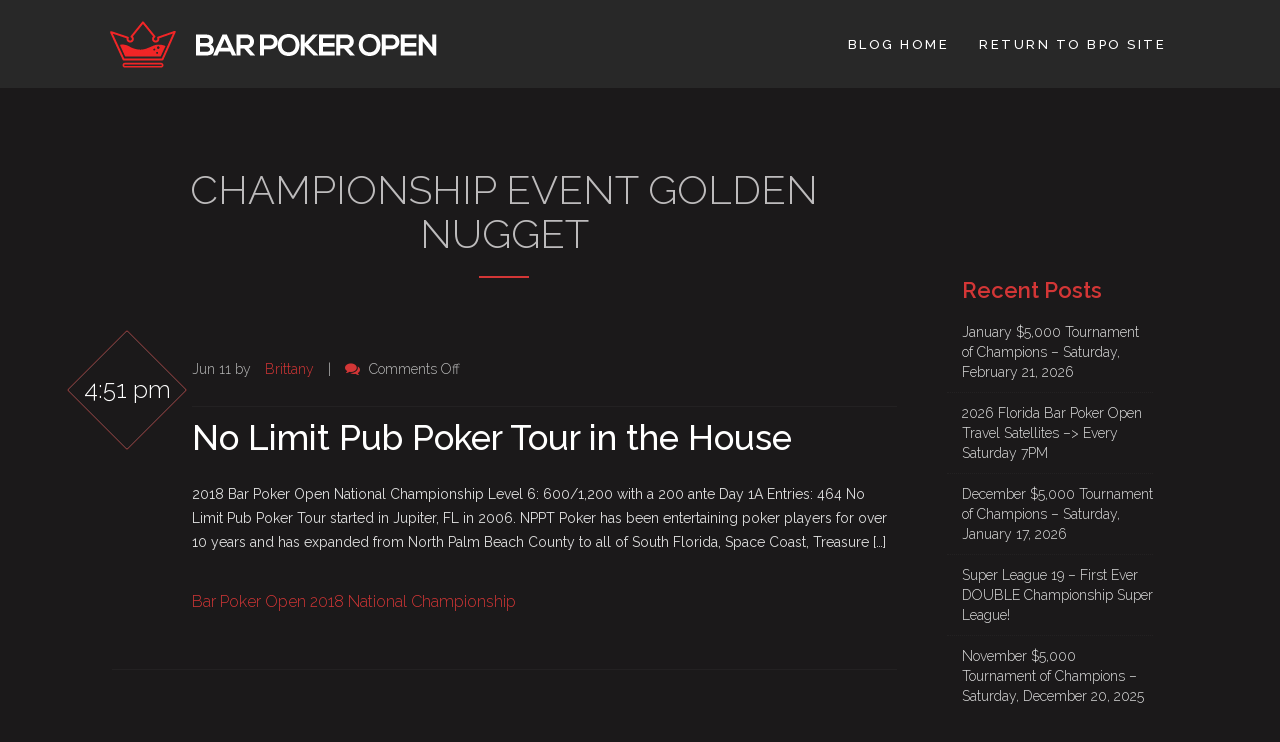

--- FILE ---
content_type: text/html; charset=UTF-8
request_url: https://blog.barpokeropen.com/?cat=20&paged=13
body_size: 6625
content:
<!DOCTYPE html>
<!--[if lt IE 7]>      <html class="no-js lt-ie9 lt-ie8 lt-ie7"> <![endif]-->
<!--[if IE 7]>         <html class="no-js lt-ie9 lt-ie8"> <![endif]-->
<!--[if IE 8]>         <html class="no-js lt-ie9"> <![endif]-->
<!--[if gt IE 8]><!--> <html class="no-js" lang="en-US"> <!--<![endif]-->
    <head>
        <!-- Google Webfonts -->
        <link href='https://fonts.googleapis.com/css?family=Raleway:400,100,200,300,600,500,700,800,900' rel='stylesheet' type='text/css'>
        <link href='https://fonts.googleapis.com/css?family=Titillium+Web:400,300,600,700' rel='stylesheet' type='text/css'>
        <meta charset="utf-8">
        <title>Bar Poker Open  &raquo; Championship Event Golden Nugget</title>
        <meta name="description" content="">
        <!-- Mobile Metas -->
        <meta name="viewport" content="width=device-width, initial-scale=1.0">
        <link rel="icon" href="">
                <meta name='robots' content='max-image-preview:large' />
<link rel='dns-prefetch' href='//s.w.org' />
<link rel="alternate" type="application/rss+xml" title="Bar Poker Open &raquo; Feed" href="https://blog.barpokeropen.com/?feed=rss2" />
<link rel="alternate" type="application/rss+xml" title="Bar Poker Open &raquo; Comments Feed" href="https://blog.barpokeropen.com/?feed=comments-rss2" />
<link rel="alternate" type="application/rss+xml" title="Bar Poker Open &raquo; Championship Event Golden Nugget Category Feed" href="https://blog.barpokeropen.com/?feed=rss2&#038;cat=20" />
		<script type="text/javascript">
			window._wpemojiSettings = {"baseUrl":"https:\/\/s.w.org\/images\/core\/emoji\/13.1.0\/72x72\/","ext":".png","svgUrl":"https:\/\/s.w.org\/images\/core\/emoji\/13.1.0\/svg\/","svgExt":".svg","source":{"concatemoji":"https:\/\/blog.barpokeropen.com\/wp-includes\/js\/wp-emoji-release.min.js?ver=5.8.12"}};
			!function(e,a,t){var n,r,o,i=a.createElement("canvas"),p=i.getContext&&i.getContext("2d");function s(e,t){var a=String.fromCharCode;p.clearRect(0,0,i.width,i.height),p.fillText(a.apply(this,e),0,0);e=i.toDataURL();return p.clearRect(0,0,i.width,i.height),p.fillText(a.apply(this,t),0,0),e===i.toDataURL()}function c(e){var t=a.createElement("script");t.src=e,t.defer=t.type="text/javascript",a.getElementsByTagName("head")[0].appendChild(t)}for(o=Array("flag","emoji"),t.supports={everything:!0,everythingExceptFlag:!0},r=0;r<o.length;r++)t.supports[o[r]]=function(e){if(!p||!p.fillText)return!1;switch(p.textBaseline="top",p.font="600 32px Arial",e){case"flag":return s([127987,65039,8205,9895,65039],[127987,65039,8203,9895,65039])?!1:!s([55356,56826,55356,56819],[55356,56826,8203,55356,56819])&&!s([55356,57332,56128,56423,56128,56418,56128,56421,56128,56430,56128,56423,56128,56447],[55356,57332,8203,56128,56423,8203,56128,56418,8203,56128,56421,8203,56128,56430,8203,56128,56423,8203,56128,56447]);case"emoji":return!s([10084,65039,8205,55357,56613],[10084,65039,8203,55357,56613])}return!1}(o[r]),t.supports.everything=t.supports.everything&&t.supports[o[r]],"flag"!==o[r]&&(t.supports.everythingExceptFlag=t.supports.everythingExceptFlag&&t.supports[o[r]]);t.supports.everythingExceptFlag=t.supports.everythingExceptFlag&&!t.supports.flag,t.DOMReady=!1,t.readyCallback=function(){t.DOMReady=!0},t.supports.everything||(n=function(){t.readyCallback()},a.addEventListener?(a.addEventListener("DOMContentLoaded",n,!1),e.addEventListener("load",n,!1)):(e.attachEvent("onload",n),a.attachEvent("onreadystatechange",function(){"complete"===a.readyState&&t.readyCallback()})),(n=t.source||{}).concatemoji?c(n.concatemoji):n.wpemoji&&n.twemoji&&(c(n.twemoji),c(n.wpemoji)))}(window,document,window._wpemojiSettings);
		</script>
		<style type="text/css">
img.wp-smiley,
img.emoji {
	display: inline !important;
	border: none !important;
	box-shadow: none !important;
	height: 1em !important;
	width: 1em !important;
	margin: 0 .07em !important;
	vertical-align: -0.1em !important;
	background: none !important;
	padding: 0 !important;
}
</style>
	<link rel='stylesheet' id='wp-block-library-css'  href='https://blog.barpokeropen.com/wp-includes/css/dist/block-library/style.min.css?ver=5.8.12' type='text/css' media='all' />
<link rel='stylesheet' id='theme-style-css'  href='https://blog.barpokeropen.com/wp-content/themes/nixon-child-theme/style.css?ver=5.8.12' type='text/css' media='all' />
<link rel='stylesheet' id='bootstrap-css'  href='https://blog.barpokeropen.com/wp-content/themes/nixon/css/bootstrap.css?ver=5.8.12' type='text/css' media='all' />
<link rel='stylesheet' id='general-css'  href='https://blog.barpokeropen.com/wp-content/themes/nixon/css/styles.css?ver=5.8.12' type='text/css' media='all' />
<link rel='stylesheet' id='dark-css'  href='https://blog.barpokeropen.com/wp-content/themes/nixon/css/style-dark.css?ver=5.8.12' type='text/css' media='all' />
<link rel='stylesheet' id='fontawesome-css'  href='https://blog.barpokeropen.com/wp-content/themes/nixon/font-awesome/css/font-awesome.min.css?ver=5.8.12' type='text/css' media='all' />
<link rel='stylesheet' id='carousel-css'  href='https://blog.barpokeropen.com/wp-content/themes/nixon/js/owl-carousel/owl.carousel.css?ver=5.8.12' type='text/css' media='all' />
<link rel='stylesheet' id='theme-css'  href='https://blog.barpokeropen.com/wp-content/themes/nixon/js/owl-carousel/owl.theme.css?ver=5.8.12' type='text/css' media='all' />
<link rel='stylesheet' id='transitions-css'  href='https://blog.barpokeropen.com/wp-content/themes/nixon/js/owl-carousel/owl.transitions.css?ver=5.8.12' type='text/css' media='all' />
<link rel='stylesheet' id='isotope-css'  href='https://blog.barpokeropen.com/wp-content/themes/nixon/css/isotope.css?ver=5.8.12' type='text/css' media='all' />
<link rel='stylesheet' id='ocre-black-css'  href='https://blog.barpokeropen.com/wp-content/themes/nixon/css/colors/ocre-black.css?ver=5.8.12' type='text/css' media='all' />
<script type='text/javascript' src='https://blog.barpokeropen.com/wp-includes/js/jquery/jquery.min.js?ver=3.6.0' id='jquery-core-js'></script>
<script type='text/javascript' src='https://blog.barpokeropen.com/wp-includes/js/jquery/jquery-migrate.min.js?ver=3.3.2' id='jquery-migrate-js'></script>
<link rel="https://api.w.org/" href="https://blog.barpokeropen.com/index.php?rest_route=/" /><link rel="alternate" type="application/json" href="https://blog.barpokeropen.com/index.php?rest_route=/wp/v2/categories/20" /><link rel="EditURI" type="application/rsd+xml" title="RSD" href="https://blog.barpokeropen.com/xmlrpc.php?rsd" />
<link rel="wlwmanifest" type="application/wlwmanifest+xml" href="https://blog.barpokeropen.com/wp-includes/wlwmanifest.xml" /> 
<meta name="generator" content="WordPress 5.8.12" />
<style type="text/css">.recentcomments a{display:inline !important;padding:0 !important;margin:0 !important;}</style><meta name="generator" content="Powered by Visual Composer - drag and drop page builder for WordPress."/>
<!--[if lte IE 9]><link rel="stylesheet" type="text/css" href="https://blog.barpokeropen.com/wp-content/plugins/js_composer/assets/css/vc_lte_ie9.css" media="screen"><![endif]--><!--[if IE  8]><link rel="stylesheet" type="text/css" href="https://blog.barpokeropen.com/wp-content/plugins/js_composer/assets/css/vc-ie8.css" media="screen"><![endif]--><noscript><style> .wpb_animate_when_almost_visible { opacity: 1; }</style></noscript>    </head>

<body class="archive paged category category-championship-event-golden-nugget category-20 paged-13 category-paged-13 wpb-js-composer js-comp-ver-4.7.4 vc_responsive">
<div id="mask">
    <div class="loader">
      <img src="https://blog.barpokeropen.com/wp-content/themes/nixon-child-theme/images/loading.gif" alt='loading'>
    </div>
</div>
	<div class="body">
	<header>
        <div class="container">
            <nav class="navbar navbar-custom navbar-top" role="navigation">
                <div class="container">
                    <div class="navbar-header page-scroll">
                        <button type="button" class="navbar-toggle" data-toggle="collapse" data-target=".navbar-main-collapse">
                        <i class="fa fa-bars"></i>
                        </button>
                        <a class="navbar-brand" href="https://blog.barpokeropen.com"><img src="https://blog.barpokeropen.com/wp-content/uploads/2016/06/logo-nav-new1.png " alt="Bar Poker Open"></a>
                    </div>
                    <!-- Collect the nav links, forms, and other content for toggling -->
                    <div class="collapse navbar-collapse navbar-right navbar-main-collapse"><ul id="nav" class="nav navbar-nav navigation"><li id="nav-menu-item-237" class="page-scroll main-menu-item  menu-item-even menu-item-depth-0 menu-item menu-item-type-custom menu-item-object-custom menu-item-home"><a class="menu-link main-menu-link" href="https://blog.barpokeropen.com/">Blog Home</a></li>
<li id="nav-menu-item-8" class="page-scroll main-menu-item  menu-item-even menu-item-depth-0 menu-item menu-item-type-custom menu-item-object-custom"><a class="menu-link main-menu-link" href="http://vegas.barpokeropen.com">Return to BPO Site</a></li>
</ul></div>
                    <!-- /.navbar-collapse -->
                </div>
                <!-- /.container -->
            </nav>
        </div>
    </header>
	<div class="space40"></div>
	<section class="page-wrap">
		<div class="container">
			<div class="col-md-9">
								
				<div class="page-header">
					<h3 class="section-title">Championship Event Golden Nugget</h3>
					<div class="sep"></div>
				</div>
										<article>
							<div class="date">4:51 pm</div>
							<div class="post-meta">
								Jun 11 by <a href="https://blog.barpokeropen.com/?author=8" title="Posts by Brittany" rel="author">Brittany</a> | <a class="pm-link" href="#"><i class="fa fa-comments"></i> <span>Comments Off<span class="screen-reader-text"> on No Limit Pub Poker Tour in the House</span></span></a>
							</div>
							<h3><a href="https://blog.barpokeropen.com/?p=3001">No Limit Pub Poker Tour in the House</a></h3>
							<p>2018 Bar Poker Open National Championship Level 6: 600/1,200 with a 200 ante Day 1A Entries: 464 No Limit Pub Poker Tour started in Jupiter, FL in 2006. NPPT Poker has been entertaining poker players for over 10 years and has expanded from North Palm Beach County to all of South Florida, Space Coast, Treasure [&hellip;]</p>
														<div class="tags">
								<a href="https://blog.barpokeropen.com/?tag=bar-poker-open-2018" rel="tag">Bar Poker Open 2018</a> <a href="https://blog.barpokeropen.com/?tag=national-championship" rel="tag">National Championship</a>							</div>
						</article>
											<article>
							<div class="date">4:02 pm</div>
							<div class="post-meta">
								Jun 11 by <a href="https://blog.barpokeropen.com/?author=8" title="Posts by Brittany" rel="author">Brittany</a> | <a class="pm-link" href="#"><i class="fa fa-comments"></i> <span>Comments Off<span class="screen-reader-text"> on Break Time</span></span></a>
							</div>
							<h3><a href="https://blog.barpokeropen.com/?p=2998">Break Time</a></h3>
							<p>2018 Bar Poker Open National Championship End of Level 4: 300/600 with a 100 ante Day 1A Entries: 448 Players are currently on their first fifteen minute break of the day. Action will resume with increased blinds and antes of 400/800 with a 100 ante.</p>
														<div class="tags">
								<a href="https://blog.barpokeropen.com/?tag=bar-poker-open-2018" rel="tag">Bar Poker Open 2018</a> <a href="https://blog.barpokeropen.com/?tag=national-championship" rel="tag">National Championship</a>							</div>
						</article>
											<article>
							<div class="date">3:52 pm</div>
							<div class="post-meta">
								Jun 11 by <a href="https://blog.barpokeropen.com/?author=8" title="Posts by Brittany" rel="author">Brittany</a> | <a class="pm-link" href="#"><i class="fa fa-comments"></i> <span>Comments Off<span class="screen-reader-text"> on Husband and Wife Duo, Eric &#038; Carol Wilbur</span></span></a>
							</div>
							<h3><a href="https://blog.barpokeropen.com/?p=2993">Husband and Wife Duo, Eric &#038; Carol Wilbur</a></h3>
							<p>2018 Bar Poker Open National Championship Level 4: 300/600 with a 100 ante Day 1A Entries: 447 Eric and Carol Wilbur of Eastern Poker Tour have been playing poker together for over eight years. &#8220;She was intrigued and interested at first and now she&#8217;s more competitive than me!&#8221; says Eric. Carol is currently winning the [&hellip;]</p>
														<div class="tags">
								<a href="https://blog.barpokeropen.com/?tag=bar-poker-open-2018" rel="tag">Bar Poker Open 2018</a> <a href="https://blog.barpokeropen.com/?tag=national-championship" rel="tag">National Championship</a>							</div>
						</article>
											<article>
							<div class="date">3:35 pm</div>
							<div class="post-meta">
								Jun 11 by <a href="https://blog.barpokeropen.com/?author=8" title="Posts by Brittany" rel="author">Brittany</a> | <a class="pm-link" href="#"><i class="fa fa-comments"></i> <span>Comments Off<span class="screen-reader-text"> on Greg Barone has been Crushing Online</span></span></a>
							</div>
							<h3><a href="https://blog.barpokeropen.com/?p=2990">Greg Barone has been Crushing Online</a></h3>
							<p>2018 Bar Poker Open National Championship Level 4: 300/600 with a 100 ante Day 1A Entries: 443 Greg Barone, hailing from Raleigh North Carolina, representing KOntenders Poker, has been crushing it online lately. He won himself three complete travel packages as well as over 15 seats. He can use those seats to re-enter into this [&hellip;]</p>
														<div class="tags">
								<a href="https://blog.barpokeropen.com/?tag=bar-poker-open-2018" rel="tag">Bar Poker Open 2018</a> <a href="https://blog.barpokeropen.com/?tag=national-championship" rel="tag">National Championship</a>							</div>
						</article>
											<article>
							<div class="date">3:26 pm</div>
							<div class="post-meta">
								Jun 11 by <a href="https://blog.barpokeropen.com/?author=8" title="Posts by Brittany" rel="author">Brittany</a> | <a class="pm-link" href="#"><i class="fa fa-comments"></i> <span>Comments Off<span class="screen-reader-text"> on Its Been a Crazy Month for Sonya Harrison</span></span></a>
							</div>
							<h3><a href="https://blog.barpokeropen.com/?p=2987">Its Been a Crazy Month for Sonya Harrison</a></h3>
							<p>2018 Bar Poker Open National Championship Level 3: 200/400 Day 1A Entries: 438 Sonya Harrison hailing from Southern Massachussets, earlier in the month won a package including entry into this tournament, her flights, and hotel room. Then she won the Eastern Poker Tour&#8217;s monthly event outlasting around 200 people for a seat into their local [&hellip;]</p>
														<div class="tags">
								<a href="https://blog.barpokeropen.com/?tag=bar-poker-open-2018" rel="tag">Bar Poker Open 2018</a> <a href="https://blog.barpokeropen.com/?tag=national-championship" rel="tag">National Championship</a>							</div>
						</article>
											<article>
							<div class="date">3:08 pm</div>
							<div class="post-meta">
								Jun 11 by <a href="https://blog.barpokeropen.com/?author=8" title="Posts by Brittany" rel="author">Brittany</a> | <a class="pm-link" href="#"><i class="fa fa-comments"></i> <span>Comments Off<span class="screen-reader-text"> on Zach Preta Looking for Redemption</span></span></a>
							</div>
							<h3><a href="https://blog.barpokeropen.com/?p=2984">Zach Preta Looking for Redemption</a></h3>
							<p>2018 Bar Poker Open National Championship Level 3: 200/400 Day 1A Entries: 437 Zach Preta knows what it takes to get through one of these big field Bar Poker Open National Championships. The Pikes Peak Poker league member outlasted more than 800 entries, all but one, to finished runner-up this event last year. Preta finished [&hellip;]</p>
														<div class="tags">
								<a href="https://blog.barpokeropen.com/?tag=bar-poker-open-2018" rel="tag">Bar Poker Open 2018</a> <a href="https://blog.barpokeropen.com/?tag=national-championship" rel="tag">National Championship</a>							</div>
						</article>
											<article>
							<div class="date">2:43 pm</div>
							<div class="post-meta">
								Jun 11 by <a href="https://blog.barpokeropen.com/?author=8" title="Posts by Brittany" rel="author">Brittany</a> | <a class="pm-link" href="#"><i class="fa fa-comments"></i> <span>Comments Off<span class="screen-reader-text"> on Past Champ Caryn Bustos in the Field</span></span></a>
							</div>
							<h3><a href="https://blog.barpokeropen.com/?p=2980">Past Champ Caryn Bustos in the Field</a></h3>
							<p>2018 Bar Poker Open National Championship Level 2: 100/300 Day 1A Entries: 431 Caryn Bustos of Pub Poker Arizona, who won this event last year after defeating Zach Preta, is in the field. Bustos, who took home $40,407 for her efforts is certainly looking to go back to back. She currently sits with around 27,000 [&hellip;]</p>
														<div class="tags">
								<a href="https://blog.barpokeropen.com/?tag=bar-poker-open-2018" rel="tag">Bar Poker Open 2018</a> <a href="https://blog.barpokeropen.com/?tag=national-championship" rel="tag">National Championship</a>							</div>
						</article>
											<article>
							<div class="date">2:27 pm</div>
							<div class="post-meta">
								Jun 11 by <a href="https://blog.barpokeropen.com/?author=8" title="Posts by Brittany" rel="author">Brittany</a> | <a class="pm-link" href="#"><i class="fa fa-comments"></i> <span>Comments Off<span class="screen-reader-text"> on Good Start for Glenn Andersen</span></span></a>
							</div>
							<h3><a href="https://blog.barpokeropen.com/?p=2972">Good Start for Glenn Andersen</a></h3>
							<p>2018 Bar Poker Open National Championship Level 1: 100/200 Day 1A Entries: 429 The action is off to a fast paced start. On a board reading [sc:Spades card=&#8221;9&#8243;],[sc:Spades card=&#8221;4&#8243; ],[sc:Spades card=&#8221;2&#8243; ],[sc:Clubs card=&#8221;6&#8243; ] with around 6,000 in the pot, Britnie Zobrist bet 2,700 from the big blind. Glenn Andersen, of One Time in Utah, [&hellip;]</p>
														<div class="tags">
								<a href="https://blog.barpokeropen.com/?tag=bar-poker-open-2018" rel="tag">Bar Poker Open 2018</a> <a href="https://blog.barpokeropen.com/?tag=national-championship" rel="tag">National Championship</a>							</div>
						</article>
											<article>
							<div class="date">2:00 pm</div>
							<div class="post-meta">
								Jun 11 by <a href="https://blog.barpokeropen.com/?author=8" title="Posts by Brittany" rel="author">Brittany</a> | <a class="pm-link" href="#"><i class="fa fa-comments"></i> <span>Comments Off<span class="screen-reader-text"> on Shuffle Up &#038; Deal</span></span></a>
							</div>
							<h3><a href="https://blog.barpokeropen.com/?p=2962">Shuffle Up &#038; Deal</a></h3>
							<p>2018 Bar Poker Open National Championship Level 1: 100/200 Day 1A Entries: 429 Cards are in the air for the eagerly anticipated 2018 Bar Poker Open National Championship! Players are set and ready to go in the Golden Nugget ballroom from more than 40 poker leagues around the country all aiming to become the next BPO National [&hellip;]</p>
														<div class="tags">
								<a href="https://blog.barpokeropen.com/?tag=bar-poker-open-2018" rel="tag">Bar Poker Open 2018</a> <a href="https://blog.barpokeropen.com/?tag=national-championship" rel="tag">National Championship</a>							</div>
						</article>
											<article>
							<div class="date">4:52 pm</div>
							<div class="post-meta">
								Jun 27 by <a href="https://blog.barpokeropen.com/?author=2" title="Posts by EPT Admin" rel="author">EPT Admin</a> | <a class="pm-link" href="#"><i class="fa fa-comments"></i> <span>Comments Off<span class="screen-reader-text"> on BPO Championship: Andy Giatas Joins The Century Club</span></span></a>
							</div>
							<h3><a href="https://blog.barpokeropen.com/?p=2087">BPO Championship: Andy Giatas Joins The Century Club</a></h3>
							Andy Giatas (EPT) is sitting behind a mountain of chips and he tells us how he got them. Giatas flopped quad fours and to his surprise saw two players move all in. He earned the double elimination and is now playing 100,000 which is good for the chip lead here in the early levels.														<div class="tags">
															</div>
						</article>
						
								<div class="page-navigation">
										<a class="prev page-numbers" href="https://blog.barpokeropen.com/?cat=20&#038;paged=12">&larr;</a>
<a class="page-numbers" href="https://blog.barpokeropen.com/?cat=20&#038;paged=1">1</a>
<span class="page-numbers dots">&hellip;</span>
<a class="page-numbers" href="https://blog.barpokeropen.com/?cat=20&#038;paged=11">11</a>
<a class="page-numbers" href="https://blog.barpokeropen.com/?cat=20&#038;paged=12">12</a>
<span aria-current="page" class="page-numbers current">13</span>				</div>
			</div>
			<aside class="col-md-3">
	
		<div class="side-widget clearfix widget_recent_entries">
		<h5>Recent Posts</h5>
		<ul>
											<li>
					<a href="https://blog.barpokeropen.com/?p=5863">January $5,000 Tournament of Champions &#8211; Saturday, February 21, 2026</a>
									</li>
											<li>
					<a href="https://blog.barpokeropen.com/?p=5858">2026 Florida Bar Poker Open Travel Satellites &#8211;> Every Saturday 7PM</a>
									</li>
											<li>
					<a href="https://blog.barpokeropen.com/?p=5853">December $5,000 Tournament of Champions &#8211; Saturday, January 17, 2026</a>
									</li>
											<li>
					<a href="https://blog.barpokeropen.com/?p=5849">Super League 19 &#8211; First Ever DOUBLE Championship Super League!</a>
									</li>
											<li>
					<a href="https://blog.barpokeropen.com/?p=5843">November $5,000 Tournament of Champions &#8211; Saturday, December 20, 2025</a>
									</li>
					</ul>

		</div><div class="side-widget clearfix widget_recent_comments"><h5>Recent Comments</h5><ul id="recentcomments"><li class="recentcomments"><span class="comment-author-link"><a href='http://www.barpokeropen.com' rel='external nofollow ugc' class='url'>BPO Staff</a></span> on <a href="https://blog.barpokeropen.com/?p=5700#comment-87420">*THE NEW* Tournament of Champions &#8211; Starts 12/1/24 &#8211;</a></li><li class="recentcomments"><span class="comment-author-link">David Guzzardo</span> on <a href="https://blog.barpokeropen.com/?p=5700#comment-85373">*THE NEW* Tournament of Champions &#8211; Starts 12/1/24 &#8211;</a></li><li class="recentcomments"><span class="comment-author-link">Joe Brower</span> on <a href="https://blog.barpokeropen.com/?p=5672#comment-84037">Super League 16 (4/22/24 &#8211; 11/3/24) for the Florida World Championship</a></li><li class="recentcomments"><span class="comment-author-link"><a href='http://www.barpokeropen.com' rel='external nofollow ugc' class='url'>BPO Staff</a></span> on <a href="https://blog.barpokeropen.com/?p=5622#comment-83812">August &#8220;PRO&#8221; $5,000 Tournament of Champions &#8211; Saturday, September 21, 2024</a></li><li class="recentcomments"><span class="comment-author-link"><a href='http://www.barpokeropen.com' rel='external nofollow ugc' class='url'>BPO Staff</a></span> on <a href="https://blog.barpokeropen.com/?p=4408#comment-83811">&#8220;PRO&#8221; Tournament Schedule and Promotions!</a></li></ul></div><div class="side-widget clearfix widget_categories"><h5>Categories</h5>
			<ul>
					<li class="cat-item cat-item-66"><a href="https://blog.barpokeropen.com/?cat=66">2014</a>
</li>
	<li class="cat-item cat-item-68"><a href="https://blog.barpokeropen.com/?cat=68">2015</a>
</li>
	<li class="cat-item cat-item-64"><a href="https://blog.barpokeropen.com/?cat=64">2016</a>
</li>
	<li class="cat-item cat-item-60"><a href="https://blog.barpokeropen.com/?cat=60">2017</a>
</li>
	<li class="cat-item cat-item-23"><a href="https://blog.barpokeropen.com/?cat=23">2017 Las Vegas Bar Poker Open</a>
</li>
	<li class="cat-item cat-item-62"><a href="https://blog.barpokeropen.com/?cat=62">2018</a>
</li>
	<li class="cat-item cat-item-58"><a href="https://blog.barpokeropen.com/?cat=58">2019</a>
</li>
	<li class="cat-item cat-item-59"><a href="https://blog.barpokeropen.com/?cat=59">2019 Atlantic City Championship</a>
</li>
	<li class="cat-item cat-item-36"><a href="https://blog.barpokeropen.com/?cat=36">2019 National Championship</a>
</li>
	<li class="cat-item cat-item-57"><a href="https://blog.barpokeropen.com/?cat=57">2021 Bar Poker Open Championship</a>
</li>
	<li class="cat-item cat-item-65"><a href="https://blog.barpokeropen.com/?cat=65">Atlantic City</a>
</li>
	<li class="cat-item cat-item-63"><a href="https://blog.barpokeropen.com/?cat=63">Atlantic City Championship</a>
</li>
	<li class="cat-item cat-item-61"><a href="https://blog.barpokeropen.com/?cat=61">Atlantic City Championship</a>
</li>
	<li class="cat-item cat-item-67"><a href="https://blog.barpokeropen.com/?cat=67">Atlantic City Championship</a>
</li>
	<li class="cat-item cat-item-69"><a href="https://blog.barpokeropen.com/?cat=69">Atlantic City Championship</a>
</li>
	<li class="cat-item cat-item-22"><a href="https://blog.barpokeropen.com/?cat=22">BPO Season 3</a>
</li>
	<li class="cat-item cat-item-24"><a href="https://blog.barpokeropen.com/?cat=24">BPO Season 4</a>
</li>
	<li class="cat-item cat-item-20 current-cat"><a aria-current="page" href="https://blog.barpokeropen.com/?cat=20">Championship Event Golden Nugget</a>
</li>
	<li class="cat-item cat-item-44"><a href="https://blog.barpokeropen.com/?cat=44">Event 1</a>
</li>
	<li class="cat-item cat-item-49"><a href="https://blog.barpokeropen.com/?cat=49">Event 10</a>
</li>
	<li class="cat-item cat-item-39"><a href="https://blog.barpokeropen.com/?cat=39">Event 11</a>
</li>
	<li class="cat-item cat-item-48"><a href="https://blog.barpokeropen.com/?cat=48">Event 12</a>
</li>
	<li class="cat-item cat-item-40"><a href="https://blog.barpokeropen.com/?cat=40">Event 13</a>
</li>
	<li class="cat-item cat-item-41"><a href="https://blog.barpokeropen.com/?cat=41">Event 14</a>
</li>
	<li class="cat-item cat-item-42"><a href="https://blog.barpokeropen.com/?cat=42">Event 15</a>
</li>
	<li class="cat-item cat-item-43"><a href="https://blog.barpokeropen.com/?cat=43">Event 2</a>
</li>
	<li class="cat-item cat-item-45"><a href="https://blog.barpokeropen.com/?cat=45">Event 4</a>
</li>
	<li class="cat-item cat-item-50"><a href="https://blog.barpokeropen.com/?cat=50">Event 5</a>
</li>
	<li class="cat-item cat-item-51"><a href="https://blog.barpokeropen.com/?cat=51">Event 6</a>
</li>
	<li class="cat-item cat-item-46"><a href="https://blog.barpokeropen.com/?cat=46">Event 7</a>
</li>
	<li class="cat-item cat-item-38"><a href="https://blog.barpokeropen.com/?cat=38">Event 8</a>
</li>
	<li class="cat-item cat-item-47"><a href="https://blog.barpokeropen.com/?cat=47">Event 9</a>
</li>
	<li class="cat-item cat-item-21"><a href="https://blog.barpokeropen.com/?cat=21">Nationial Championshi Las Vegas 2016</a>
</li>
	<li class="cat-item cat-item-33"><a href="https://blog.barpokeropen.com/?cat=33">Season 6</a>
</li>
	<li class="cat-item cat-item-35"><a href="https://blog.barpokeropen.com/?cat=35">Season 7</a>
</li>
	<li class="cat-item cat-item-1"><a href="https://blog.barpokeropen.com/?cat=1">Uncategorized</a>
</li>
			</ul>

			</div></aside>		</div>
	</section>

                <!-- Footer - Social -->
		<section class="social-footer">
			<div class="container">
				<div class="row">
					<div class="col-md-offset-1 col-md-10">
						<ul class="social">
							<li>
								<a href="https://www.facebook.com/BarPokerOpen/" target="_blank"><i class="fa fa-facebook"></i></a>
							<li>
							<li>
								<a href="https://twitter.com/barpokeropen" target="_blank"><i class="fa fa-twitter"></i></a>
							<li>
							<li>
								<a href="https://www.youtube.com/channel/UCwt1o7DaGu2V2Yw9kyZDJAQ" target="_blank"><i class="fa fa-youtube"></i></a>
							<li>
						</ul>
					</div>
				</div>
			</div>
		</section>
        <!-- Footer - Social -->
    </div> <!-- close .body -->
        <script type='text/javascript' src='https://blog.barpokeropen.com/wp-content/themes/nixon/js/html5shiv.js?ver=5.8.12' id='html5shiv-js'></script>
<script type='text/javascript' src='https://blog.barpokeropen.com/wp-content/themes/nixon/js/respond.js?ver=5.8.12' id='respond-js'></script>
<script type='text/javascript' src='https://blog.barpokeropen.com/wp-content/themes/nixon/js/modernizr.custom.97074.js?ver=5.8.12' id='modernizr-js'></script>
<script type='text/javascript' src='https://blog.barpokeropen.com/wp-content/themes/nixon/js/bootstrap.min.js?ver=5.8.12' id='bootstrapjs-js'></script>
<script type='text/javascript' src='https://blog.barpokeropen.com/wp-content/themes/nixon/js/jquery.localscroll-1.2.7-min.js?ver=5.8.12' id='localscroll-js'></script>
<script type='text/javascript' src='https://blog.barpokeropen.com/wp-content/themes/nixon/js/jquery.scrollTo.js?ver=5.8.12' id='scrollTo-js'></script>
<script type='text/javascript' src='https://blog.barpokeropen.com/wp-content/themes/nixon/js/jquery.nav.js?ver=5.8.12' id='nav-js'></script>
<script type='text/javascript' src='https://blog.barpokeropen.com/wp-content/themes/nixon/js/owl-carousel/owl.carousel.js?ver=5.8.12' id='carousel-js'></script>
<script type='text/javascript' src='https://blog.barpokeropen.com/wp-content/themes/nixon/js/jquery.animateNumber.js?ver=5.8.12' id='animateNumber-js'></script>
<script type='text/javascript' src='https://blog.barpokeropen.com/wp-content/themes/nixon/js/jquery.appear.js?ver=5.8.12' id='appear-js'></script>
<script type='text/javascript' src='https://blog.barpokeropen.com/wp-content/plugins/js_composer/assets/lib/bower/isotope/dist/isotope.pkgd.min.js?ver=4.7.4' id='isotope-js'></script>
<script type='text/javascript' src='https://blog.barpokeropen.com/wp-content/themes/nixon/js/jquery.validate.js?ver=5.8.12' id='validate-js'></script>
<script type='text/javascript' src='https://blog.barpokeropen.com/wp-content/themes/nixon/js/portfolio.js?ver=5.8.12' id='portfolio-js'></script>
<script type='text/javascript' src='https://blog.barpokeropen.com/wp-content/themes/nixon/js/jquery.sticky.js?ver=5.8.12' id='sticky-js'></script>
<script type='text/javascript' src='https://blog.barpokeropen.com/wp-content/themes/nixon/js/jquery.hoverdir.js?ver=5.8.12' id='hoverdir-js'></script>
<script type='text/javascript' src='https://blog.barpokeropen.com/wp-content/themes/nixon/js/jquery.inview.js?ver=5.8.12' id='inview-js'></script>
<script type='text/javascript' src='https://blog.barpokeropen.com/wp-content/themes/nixon/js/main.js?ver=5.8.12' id='main-js'></script>
<script type='text/javascript' src='https://blog.barpokeropen.com/wp-content/themes/nixon/js/styleswitch.js?ver=5.8.12' id='styleswitch-js'></script>
<script type='text/javascript' src='https://blog.barpokeropen.com/wp-content/themes/nixon/js/style_switch_custom.js?ver=5.8.12' id='style_switch_custom-js'></script>
<script type='text/javascript' src='https://blog.barpokeropen.com/wp-includes/js/wp-embed.min.js?ver=5.8.12' id='wp-embed-js'></script>
    <script defer src="https://static.cloudflareinsights.com/beacon.min.js/vcd15cbe7772f49c399c6a5babf22c1241717689176015" integrity="sha512-ZpsOmlRQV6y907TI0dKBHq9Md29nnaEIPlkf84rnaERnq6zvWvPUqr2ft8M1aS28oN72PdrCzSjY4U6VaAw1EQ==" data-cf-beacon='{"version":"2024.11.0","token":"7f3c2db3b29d4ff18bbd8346ab1da8e8","r":1,"server_timing":{"name":{"cfCacheStatus":true,"cfEdge":true,"cfExtPri":true,"cfL4":true,"cfOrigin":true,"cfSpeedBrain":true},"location_startswith":null}}' crossorigin="anonymous"></script>
</body>
</html>

--- FILE ---
content_type: text/css
request_url: https://blog.barpokeropen.com/wp-content/themes/nixon-child-theme/style.css?ver=5.8.12
body_size: 1048
content:
/*
Theme Name: NIXON Child
Description: NIXON Blank Child Theme
Author: Jellythemes
Version: 1.2
Template: nixon
*/

@import url("../nixon/style.css");

body {
	background-color: #1b191a !important;
}

#mask {
	background-color: #000 !important;
}

header {
	background: #2a2a2c;
}

.navbar-brand {
	padding: 20px 0px 0px 0px !important;
	margin: 0 !important;
}

header nav li a {
	color: #fff !important;
}

header nav li a:hover {
	color: #ed1c24 !important;
}


/* Poker Hands
================================================== */

span.poker-hand {
	font-family: Helvetica Neue,Helvetica,Arial,sans-serif !important;
	line-height: 20px !important;
	background-color:#fff;
	display:inline-block !important;
	margin:0 1px;
	border:1px solid rgba(0, 0, 0, 0.3);
	box-shadow:inset 0 0 0 1px rgba(255, 255, 255, 1), 0 1px 3px 0px rgba(0, 0, 0, 0.1) !important;
	background-image: -webkit-linear-gradient(top, rgba(247, 247, 247, 1), rgba(255, 255, 255, 1));
	background-image: -moz-linear-gradient(top, rgba(247, 247, 247, 1), rgba(255, 255, 255, 1));
	background-image: -o-linear-gradient(top, rgba(247, 247, 247, 1), rgba(255, 255, 255, 1));
	background-image: -ms-linear-gradient(top, rgba(247, 247, 247, 1), rgba(255, 255, 255, 1));
	background-image: linear-gradient(top, rgba(247, 247, 247, 1), rgba(255, 255, 255, 1));
	width:23px;
	position:relative !important;
	text-align:center;
	border-radius:2px !important;
	font-size:14px;
	text-transform:uppercase;
	padding-bottom:1px;
	opacity:1;
	height: 30px;
}

body span.poker-hand {
	color:#000;
}

body span.poker-hand.red {
	color:#de0000;
}

span.poker-hand strong{
	width:100%;
	display:block;
	height:6px;
	margin-top:-1px;
	padding-bottom:4px;
}

span.poker-hand span {
	font-size:16px;
	display:inline-block;
	height:10px;
	padding-bottom:6px;
}

article table, article tr, article td {
	color: #8e8e8e;
}

/* Chrome Only */
@supports (-webkit-appearance:none) {
	span.poker-hand {
		height: 32px;
	}
	
	span.poker-hand strong{
		padding-bottom:12px;
	}
	
	span.poker-hand span {
		height:8px;
		padding-bottom:0px;
	}
}

/* Firefox Only */
@supports (-moz-appearance:meterbar) {
	span.poker-hand {
		height: 32px;
	}
	
	span.poker-hand strong{
		padding-bottom:12px;
	}
}

.hand br {
	display: none;
}




/* #Tablet (Portrait)
================================================== */

/* Note: Design for a width of 768px */
@media only screen and (min-width: 960px) and (max-width: 1050px) {
	.navbar-brand {
		padding-top: 30px;
	}
	
	.navbar-brand img {
		width: 200px;
		margin-top: 10px;
	}
	
	.navbar-nav > li > a {
		padding-right: 10px;
		padding-left: 10px;
		font-size: 12px;
	}
	
	iframe {
		max-width: 100%;
		width: 450px;
		height: 300px;
	}
}


/* #Tablet (Portrait)
================================================== */

/* Note: Design for a width of 768px */
@media only screen and (min-width: 768px) and (max-width: 959px) {
	.navbar-brand {
		padding-top: 30px;
	}
	
	.navbar-brand img {
		width: 200px;
		margin-top: 10px;
	}
	
	.navbar-nav > li > a {
		padding-right: 10px;
		padding-left: 10px;
		font-size: 11px;
	}
	
	iframe {
		max-width: 100%;
		width: 450px;
		height: 300px;
	}
}


/*  #Mobile (Portrait)
================================================== */

/* Note: Design for a width of 320px */
@media only screen and (max-width: 767px) {
	.navbar-brand {
		padding: 30px 0px 0px 10px;
	}
	
	.navbar-brand img {
		width: 200px;
		margin-top: 10px;
	}
	
	iframe {
		max-width: 100%;
		width: 450px;
		height: 300px;
	}
}


/*  #Mobile (360px)
================================================== */

/* Note: Design for a width of 320px */
@media only screen and (max-width: 480px) {
	
	iframe {
		/* max-width: 100%; */
		width: 266px;
		height: 177px;
	}
}

--- FILE ---
content_type: text/css
request_url: https://blog.barpokeropen.com/wp-content/themes/nixon/css/styles.css?ver=5.8.12
body_size: 6802
content:
/* Global Styles */
html,body {
	height: 100%;
}

body {
	font-family: Raleway, sans-serif;
	font-weight: 300;
}

.body {
	width: 100%;
	position: relative;
	overflow: hidden;
}

/* Loading */
#mask {
	background-color: #FFF;
	height: 100%;
	position: fixed;
	width: 100%;
	z-index: 10000000000;
}

.loader {
	position: absolute;
	width: 40px;
	height: 40px;
	margin: -20px 0 0 -20px;
	top: 50%;
	left: 50%;
}

/* Animate Styles */
.animate {
	opacity: 0;
}

.animate-slide {
	opacity: 0;
	bottom: -100% !important;
}

.mac-img div {
	position: relative;
	bottom: 0;
}

.show {
	-webkit-transition: all 1s ease-in-out;
	-moz-transition: all 1s ease-in-out;
	-o-transition: all 1s ease-in-out;
	transition: all 1s ease-in-out;
}

.show.delay {
	-webkit-transition: all 1.5s ease-in-out;
	-moz-transition: all 1.5s ease-in-out;
	-o-transition: all 1.5s ease-in-out;
	transition: all 1.5s ease-in-out;
}

p {
	font-weight: 400;
}

.space10 {
	margin-bottom: 10px;
}

.space20 {
	margin-bottom: 20px;
}

.space30 {
	margin-bottom: 30px;
}

.space40 {
	margin-bottom: 40px;
}

.space50 {
	margin-bottom: 50px;
}

.space60 {
	margin-bottom: 85px;
}

.space70 {
	margin-bottom: 70px;
}

.space80 {
	margin-bottom: 80px;
}

.space90 {
	margin-bottom: 90px;
}

/* Header - nav */
header {
	height: 88px;
	background: #282828;
	left: 0;
	right: 0;
	z-index: 9999999;
}

header nav li a {
	font-size: 13px;
	text-transform: uppercase;
	color: #7E7A7A;
	font-weight: 500;
	letter-spacing: 2.5px;
}

.navbar-nav > li > a {
	padding-top: 33.5px;
	padding-bottom: 33px;
}

.navbar-nav > li > a:hover {
	background: none;
}

.navbar-brand {
	padding: 32px 0;
	margin: 0;
}

.sticky-wrapper {
	position: relative;
	z-index: 999;
}

.navigation .current a {
	color: #fd6b6b !important;
}

.current {
}

/* Top wrap */
.slider-wrap {
	background: #000;
	position: relative;
}
	.slider-wrap  #owl-main .owl-item {overflow: hidden;}
	.slider-wrap  #owl-main img {
		position: absolute;
		max-width: none;
		top: 0;
		width: auto;
	}

#owl-main {
	margin-bottom: -10px;
}

#owl-main .owl-prev {
	width: 80px;
	height: 80px;
	background: url(../images/arrow-next.png) no-repeat center center;
	border: 2px solid #fff;
	font-size: 0;
	float: left;
	margin-left: 15px;
	position: relative;
	border-radius: 50%;
	opacity: 0.7;
	-webkit-transition: all .3s ease-in-out;
	-moz-transition: all .3s ease-in-out;
	-o-transition: all .3s ease-in-out;
	transition: all .3s ease-in-out;
}

#owl-main .owl-next {
	width: 80px;
	height: 80px;
	border: 2px solid #fff;
	background: url(../images/arrow-prev.png) no-repeat center center;
	font-size: 0;
	float: right;
	margin-right: 18px;
	position: relative;
	border-radius: 50%;
	opacity: 0.7;
	-webkit-transition: all .3s ease-in-out;
	-moz-transition: all .3s ease-in-out;
	-o-transition: all .3s ease-in-out;
	transition: all .3s ease-in-out;
}

#owl-main .owl-prev:hover,#owl-main .owl-next:hover {
	opacity: 1;
	-webkit-transition: all .3s ease-in-out;
	-moz-transition: all .3s ease-in-out;
	-o-transition: all .3s ease-in-out;
	transition: all .3s ease-in-out;
}

#owl-main .owl-buttons {
	height: 43px;
	position: absolute;
	left: 0;
	right: 0;
	top: 0;
	bottom: 65px;
	margin: auto;
	z-index: 999999;
}

.overlay {
	background: url(../images/overlay.png);
	position: absolute;
	left: 0;
	top: 0;
	right: 0;
	z-index: 999;
	width: 100%;
	height: 100%;
}

.slide-content {
	z-index: 100000;
	position: absolute;
	left: 0;
	right: 0;
	top: 0;
	display: table-cell;
	vertical-align: middle;
	height: 270px;
	margin: auto;
	bottom: 0;
}

#owl-main-text {
	height: 150px;
	margin-bottom: -30px;
}

#owl-main-text h2 {
	font-size: 100px;
	text-align: center;
	color: #fff;
	text-transform: uppercase;
	font-weight: 400;
	margin-top: 0;
}

#owl-main-text h2 span {
	font-weight: 700;
}

.slide-content p {
	width: 870px;
	margin: 0 auto;
	position: relative;
	top: -15px;
}

.slide-content p .line-left {
	width: 25%;
	height: 1px;
	background: #fff;
	float: left;
	position: relative;
	top: 15px;
}

.slide-content p .line-right {
	width: 25%;
	height: 1px;
	background: #fff;
	float: right;
	position: relative;
	top: 15px;
}

.slide-content p span {
	font-size: 22px;
	font-family: Titillium Web;
	text-transform: uppercase;
	text-align: center;
	color: #fd6b6b;
	width: 50%;
	display: table;
	float: left;
}

.welcome img {
	display: table;
	margin: 0 auto;
}

.intro-btn {
	font-size: 18px;
	color: #fff;
	text-transform: uppercase;
	border: 1px solid #fff;
	padding: 14px 25px;
	margin: 45px auto 0;
	display: table;
}

.scroll-btn {
	width: 55px;
	height: 55px;
	background: rgba(0,0,0,0.5);
	border-radius: 50%;
	position: absolute;
	left: 0;
	right: 0;
	bottom: 50px;
	margin: 0 auto;
	display: table;
	z-index: 100001;
}

.scroll-btn:hover {
	background: rgba(0,0,0,1);
}

.scroll-btn:before {
	content: "\f078";
	font-family: FontAwesome;
	color: #fff;
	position: absolute;
	width: 100%;
	height: 100%;
	text-align: center;
	font-size: 14px;
	line-height: 55px;
}

.home-video {
	min-height: 1070px;
	padding: 375px 0;
	background: none !important;
}

.home-img {
	padding: 350px 0;
	background: url(../demo/slider/main/01.jpg) no-repeat center center;
	background-size: auto 100%;
}

.home-pattern {
	padding: 375px 0;
	background: url(../images/pattern.jpg);
}

/* Common Styles */
.section-title {
	margin: 0;
	font-weight: 300;
	font-size: 39px;
	text-align: center;
	text-transform: uppercase;
	color: #434041;
}

.section-subtitle {
	color: #9b9999;
	font-size: 18px;
	text-align: center;
	padding: 0px;
	line-height: 26px;
	margin: 0 auto;
	width: 570px;
}

.sep {
	margin:20px auto;
	width: 50px;
	height: 2px;
}

.section-title-lite {
	margin: 0;
	font-weight: 300;
	font-size: 40px;
	text-align: center;
	text-transform: uppercase;
	color: #fff;

}

.section-subtitle-lite {
	color: #9b9999;
	font-size: 18px;
	text-align: center;
	padding: 0px;
	line-height: 26px;
	color: #fff;
	margin: 0 auto;
	width: 570px;
}

.sep-lite {
	height: 13px;
	background: url(../images/sep-lite.png) no-repeat center center;
	width: 100%;
	margin: 15px 0;
}

/* About wrap */
.about {
	background: #fff;
	position: relative;
	padding: 76px 0;
	position: relative;
	z-index: 0;
	border-top: 80px solid transparent;
	margin-top: -80px;
	-webkit-background-clip: padding-box;
	-moz-background-clip: padding;
	background-clip: padding-box;
}

.pr-no {
	padding-right: 0 !important;
}

.about p {
	font-size: 16px;
	line-height: 33.333px;
	color: #777;
	margin: 10px 0 18px;
}

.about-info,.service-info-left {
	padding-right: 60px;
}

.about-slider,.service-info-right {
	padding-left: 60px;
}

#owl-about .item img,#owl-project-single .item img {
	display: block;
	width: 100%;
	height: auto;
}

#owl-about .owl-prev,#owl-project-single .owl-prev {
	width: 43px;
	height: 43px;
	background: #fd6b6b url(../images/arrow-next.png) no-repeat center center;
	font-size: 0;
	float: left;
	margin-left: 0;
	position: relative;
	visibility: hidden;
	opacity: 0;
	-webkit-transition: all .3s ease-in-out;
	-moz-transition: all .3s ease-in-out;
	-o-transition: all .3s ease-in-out;
	transition: all .3s ease-in-out;
	background-size: 11px;
}

#owl-about .owl-next,#owl-project-single .owl-next {
	width: 43px;
	height: 43px;
	background: #fd6b6b url(../images/arrow-prev.png) no-repeat center center;
	font-size: 0;
	float: right;
	margin-right: 0;
	position: relative;
	visibility: hidden;
	opacity: 0;
	-webkit-transition: all .3s ease-in-out;
	-moz-transition: all .3s ease-in-out;
	-o-transition: all .3s ease-in-out;
	transition: all .3s ease-in-out;
	background-size: 11px;
}

#owl-about .owl-buttons,#owl-project-single .owl-buttons {
	height: 43px;
	position: absolute;
	left: 0;
	right: 0;
	top: 0;
	bottom: 65px;
	margin: auto;
}

#owl-about:hover .owl-prev,#owl-project-single:hover .owl-prev {
	opacity: 1;
	visibility: visible;
	margin-left: 18px;
	-webkit-transition: all .3s ease-in-out;
	-moz-transition: all .3s ease-in-out;
	-o-transition: all .3s ease-in-out;
	transition: all .3s ease-in-out;
}

#owl-about:hover .owl-next,#owl-project-single:hover .owl-next {
	opacity: 1;
	visibility: visible;
	margin-right: 18px;
	-webkit-transition: all .3s ease-in-out;
	-moz-transition: all .3s ease-in-out;
	-o-transition: all .3s ease-in-out;
	transition: all .3s ease-in-out;
}

.highlight-text {
	color: #fd6b6b;
}

.btn1 {
	background-color: #fff;
	border: solid 1px #050404;
	line-height: 58px;
	padding: 0 50px;
	text-transform: uppercase;
	color: #191919;
	display: table;
	font-size: 18px;
	font-weight: 500;
	display: table;
}

.btn2 {
	background-color: #fff;
	border: solid 1px #a6aaab;
	line-height: 58px;
	padding: 0 50px;
	text-transform: uppercase;
	color: #a3a7a8;
	display: table;
	font-size: 18px;
	font-weight: 500;
	margin: 30px auto 0;
}

.btn1:hover,.btn2:hover,.intro-btn:hover,.btn3:hover {
	border: solid 1px #fd6b6b;
	color: #fd6b6b;
}

/* Services */
.services {
	background: #f7f6f4;
	position: relative;
	padding: 72px 0 57px;
	border-top: 80px solid #fff;
	margin-top: -69px;
	-webkit-background-clip: padding-box;
	-moz-background-clip: padding;
	background-clip: padding-box;
}

.service-content {
	padding: 25px;
	background: #f7f6f4;
	margin-bottom: 20px;
}

.service-content:hover {
	cursor: pointer;
	background: #e2e1de;
}

.service-info h4 {
	font-size: 26px;
	text-transform: uppercase;
	color: #222;
	margin: 0 0 10px;
	font-weight: 400;
	-webkit-transition: all .3s ease-in-out;
	-moz-transition: all .3s ease-in-out;
	-o-transition: all .3s ease-in-out;
	transition: all .3s ease-in-out;
}

.service-content:hover h4 {
	color: #000;
	-webkit-transition: all .3s ease-in-out;
	-moz-transition: all .3s ease-in-out;
	-o-transition: all .3s ease-in-out;
	transition: all .3s ease-in-out;
}

.service-info p {
	font-size: 16px;
	margin: 0;
	color: #777;
	line-height: 26px;
}

.service-ico {
	width: 70px;
	float: left;
	position: relative;
}

.ico1 {
	background: url(../images/ico1.png) no-repeat;
	width: 70px;
	height: 90px;
}
.ico2 {
	background: url(../images/ico2.png) no-repeat;
	width: 70px;
	height: 90px;
}
.ico3 {
	background: url(../images/ico3.png) no-repeat;
	width: 70px;
	height: 90px;
}
.ico4 {
	background: url(../images/ico4.png) no-repeat;
	width: 70px;
	height: 90px;
}
.ico5 {
	background: url(../images/ico5.png) no-repeat;
	width: 70px;
	height: 90px;
}
.ico6 {
	background: url(../images/ico6.png) no-repeat;
	width: 70px;
	height: 90px;
}

.service-info {
	margin-left: 85px;
}

/* Facts */
.facts {
	padding: 85px 0 110px;
	background: #000 url(../demo/3.jpg);
	position: relative;
}

.facts-list {
	padding: 0;
}

.facts-list li {
	float: left;
	list-style: none;
	margin-right: 4.5%;
}

.facts-list li:last-child {
	margin-right: 0;
}

.facts-list li .fact-ico1 {
	background: url(../images/fact1.png) no-repeat;
	width: 74px;
	height: 94px;
	float: left;
}

.facts-list li .fact-ico2 {
	background: url(../images/fact2.png) no-repeat;
	width: 74px;
	height: 94px;
	float: left;
}

.facts-list li .fact-ico3 {
	background: url(../images/fact3.png) no-repeat;
	width: 74px;
	height: 94px;
	float: left;
}

.facts-list li .fact-ico4 {
	background: url(../images/fact4.png) no-repeat;
	width: 74px;
	height: 94px;
	float: left;
}

.facts-list li h6 {
	margin: 5px 0 0;
	margin-left: 85px;
	font-size: 19px;
	color: #fff;
	font-weight: 700;
	line-height: 30px;
}

.facts-list li h6 span {
	display: block;
	font-size: 60px;
}

/* Portfolio */
.portfolio-wrap {
	padding: 72px 0 110px 0px;
	background: #fff;
	border-top: 80px solid transparent;
	margin-top: -80px;
	-webkit-background-clip: padding-box;
	-moz-background-clip: padding;
	background-clip: padding-box;
}
.folio-project img {
	width: 100%;
	height: auto;
}
.portfolio-wrap .container {
	width: 100%;
	max-width: 100%;
	padding: 0px;
}
	.portfolio-wrap .col-md-12 {padding:0px !important;}
.folio-item {
	padding: 0 0px 0px 0;
}

.portfolio-grid {
	margin-top: 50px;
}

.portfolio-thumb {
	position: relative;
	overflow: hidden;
}

.no-padding {
	padding: 0 !important;
}

.portfolio-dark-overlay {
	position: absolute;
	width: 100%;
	height: 100%;
	top: 0;
	left: 0;
	right: 0;
	background: #c7be9e;
	background: rgba(199, 190, 158, 0.81);
	opacity: 0;
	visibility: hidden;
	-webkit-transition: all .3s ease-in-out;
	-moz-transition: all .3s ease-in-out;
	-o-transition: all .3s ease-in-out;
	transition: all .3s ease-in-out;
}

.portfolio-inner {
	position: absolute;
	width: 100%;
	height: 100%;
	top: 0;
	left: 0;
	right: 0;
	opacity: 0;
}

.portfolio-thumb:hover .portfolio-inner {
	opacity: 1;
}

.portfolio-thumb:hover .portfolio-dark-overlay {
	opacity: 1;
	visibility: visible;
	-webkit-transition: all .3s ease-in-out;
	-moz-transition: all .3s ease-in-out;
	-o-transition: all .3s ease-in-out;
	transition: all .3s ease-in-out;
}

.portfolio-inner h4 {
	font-size: 22px;
	text-align: center;
	color: #fff;
	margin: 0;
	font-weight: 400;
}

.portfolio-inner .zoom {
	width: 45px;
	height: 44px;
	background: url(../images/zoom.png);
	display: table;
	margin: 0 auto 20px;
}

.portfolio-inner-ctr {
	display: table-cell;
	margin: auto;
	vertical-align: middle;
	position: absolute;
	top: 0;
	bottom: 0;
	left: 0;
	right: 0;
	height: 90px;
}

.project-single {
	padding: 0 0 40px;
	border-top: 80px solid transparent;
	margin-top: -80px;
	-webkit-background-clip: padding-box;
	-moz-background-clip: padding;
	background-clip: padding-box;
}

.project-single.container {
	width: 950px !important;
	min-width: 950px !important;
	margin: 0 auto;
}

.project-single h4 {
	color: #cecece;
	text-transform: uppercase;
	font-size: 35px;
	text-align: center;
	font-weight: 400;
	margin-top: 30px;
}

.project-single h6 {
	font-size: 15px;
	color: #817e7e;
	text-align: center;
	font-weight: 600;
	text-transform: uppercase;
	margin-bottom: 50px;
}

.project-single p {
	color: #a1a7a8;
	font-size: 16px;
	line-height: 27px;
}

/* Team */
.team-wrap {
	padding: 72px 0 110px 0px;
	background: #f7f6f4;
	border-top: 80px solid transparent;
	margin-top: -80px;
	-webkit-background-clip: padding-box;
	-moz-background-clip: padding;
	background-clip: padding-box;
}

.team-wrap .container {
	width: 1200px;
	max-width: 1200px;
}

.btn-ctr {
	display: table;
	margin: 60px auto 0;
	padding: 0 24px;
}

.team-info h4 {
	font-size: 22px;
	font-weight: 600;
	color: #11100e;
	text-align: center;
	margin: 18px 0 2px;
}

.team-info p {
	font-size: 17px;
	color: #8c8b8a;
	text-align: center;
	margin-bottom: 15px;
}

.team-social {
	padding: 0;
	display: table;
	margin: 0 auto;
}

.team-social li {
	list-style: none;
	float: left;
	margin: 0 4px;
}

.team-social li a {
	width: 41px;
	height: 41px;
	line-height: 41px;
	text-align: center;
	background: url(../images/social.png);
	display: table;
	color: #fff;
	font-size: 16px;
}

.team-social li a:hover {
	background: url(../images/social-hr.png);
}

.staff-pic {
	position: relative;
	overflow: hidden;
}

.staff-pic-overlay {
	font-size: 18px;
	color: #fd6b6b;
	text-align: center;
	position: absolute;
	top: 100%;
	right: 0;
	left: 0;
	width: 100%;
	height: 100%;
	background: rgba(0,0,0,0.85);
	opacity: 0;
	visibility: hidden;
	-webkit-transition: all .3s ease-in-out;
	-moz-transition: all .3s ease-in-out;
	-o-transition: all .3s ease-in-out;
	transition: all .3s ease-in-out;
}

.staff-pic-overlay a {
	color: #fd6b6b;
}

.envelope {
	width: 59px;
	height: 46px;
	background: url(../images/mail.png) no-repeat;
	display: table;
	margin: 0 auto 6px;
}

.staff-overlay-ctr {
	position: absolute;
	top: 0;
	bottom: 0;
	right: 0;
	left: 0;
	vertical-align: middle;
	margin: auto;
	height: 75px;
}

.team-info:hover .staff-pic-overlay {
	top: 0;
	opacity: 1;
	visibility: visible;
	-webkit-transition: all .3s ease-in-out;
	-moz-transition: all .3s ease-in-out;
	-o-transition: all .3s ease-in-out;
	transition: all .3s ease-in-out;
}

.staff-content-wrap {
	background: #fff;
	padding-bottom: 30px;
	-webkit-transition: all .3s ease-in-out;
	-moz-transition: all .3s ease-in-out;
	-o-transition: all .3s ease-in-out;
	transition: all .3s ease-in-out;
}

.team-info:hover .staff-content-wrap {
	background: #fd6b6b;
	-webkit-transition: all .3s ease-in-out;
	-moz-transition: all .3s ease-in-out;
	-o-transition: all .3s ease-in-out;
	transition: all .3s ease-in-out;
}

.team-info:hover p {
	color: #fff;
}

/* Skills */
.skills {
	padding: 50px 0 0 !important;
	overflow: hidden;
}

.skills li {
	float: left;
	width: 44%;
	list-style: none;
	margin-right: 12%;
}

.last {
	margin-right: 0 !important;
}

.skills li h5 {
	color: #222;
	font-size: 21px;
	text-transform: uppercase;
	font-weight: 400;
	margin: 0 0 20px;
}

.skills li h5 span {
	color: #777;
	font-size: 22px;
	float: right;
}

.progress {
	height: 19px;
	background: #f0f0f0;
	width: 100%;
	position: relative;
	display: table;
	border-radius: 0;
	margin-bottom: 40px;
	box-shadow: none;
}

.progress em {
	position: absolute;
	top: 0;
	height: 19px;
	left: 0;
	background: #fd6b6b;
}

.info-wrap h3 {
	font-size: 35px;
	font-weight: 300;
	text-transform: uppercase;
	margin: 37px 0 30px !important;
}

.info-wrap .container {
	width: 100%;
}

.info-wrap-content {
	padding: 95px 25px 60px !important;
	width: 975px;
	margin: 0 auto;
}

.info-content-img img {
	display: table;
	margin: 0 auto;
}

.info-wrap {
	background: #fff;
	position: relative;
}

.info-wrap p {
	font-size: 17px;
	line-height: 36px;
	color: #696f6f;
	margin-bottom: 35px;
}

.wrap-link {
	color: #fd6b6b;
	font-size: 17px;
	border-bottom: 1px solid rgba(199, 190, 158, 0.4);
	display: table;
	font-weight: 400;
	margin-bottom: 10px;
}

.wrap-link:hover {
	color: #2b2b2b;
	font-size: 17px;
	border-bottom: 1px solid #2b2b2b;
	display: table;
	font-weight: 400;
	margin-bottom: 10px;
}

.info-content-img {
	overflow: hidden;
}

.progress em {
	-webkit-transition: all 1s ease-in-out;
	-moz-transition: all 1s ease-in-out;
	-o-transition: all 1s ease-in-out;
	transition: all 1s ease-in-out;
}

.hide-progress {
	width: 0 !important;
	-webkit-transition: all 1s ease-in-out;
	-moz-transition: all 1s ease-in-out;
	-o-transition: all 1s ease-in-out;
	transition: all 1s ease-in-out;
}

/* Clients */
.clients {
	padding: 72px 0 72px 0px;
	background: #f7f6f4;
}

.clients .container {
	width: 100%;
	padding: 0 60px;
}

#owl-clients .item {
	margin: 0 5px;
}

#owl-clients .item img {
	display: table;
	max-width: 100%;
	height: auto;
	margin:0 auto;
	padding:0 10px;
}

/* Testimonials */
.testimonials {
	padding: 110px 0 90px;
	background: #000 url(../demo/2.jpg);
	position: relative;
}
.parallax {background-size: 120% auto;}
#owl-quote .quote {
	color: #FFF;
	font-style: italic;
	font-size: 28px;
	text-align: center;
	padding: 0 10%;
	font-weight: 300;
}

cite {
	font-size: 20px;
	display: table;
	margin: 35px auto 25px;
	text-align: center;
	color: #fff;
	text-transform: uppercase;
}

#owl-quote .owl-controls .owl-page span {
	display: block;
	width: 11px;
	height: 11px;
	margin: 16px 3.5px 0;
	background: none;
	border-radius: 50%;
	border: 2px solid #fd6b6b;
}

#owl-quote .owl-controls .owl-page.active span,#owl-quote .owl-controls.clickable .owl-page:hover span {
	background: #fd6b6b;
}

/* Contact */
.contact {
	background: #282828;
	padding: 60px 0;
	border-top: 80px solid transparent;
	margin-top: -80px;
	-webkit-background-clip: padding-box;
	-moz-background-clip: padding;
	background-clip: padding-box;
}

.contact-form {
}

.contact-form input[type="text"], .contact-form input[type="email"],.contact-form textarea {
	border: 1px solid #777;
	min-height: 56px;
	padding: 15px;
	color: #fff;
	font-size: 18px;
	background: none;
	border-radius: 2px;
	margin-bottom: 25px;
	width: 100%;
}

.s-btn {
	background: none repeat scroll 0 0 #FD6B6B;
	border: medium none;
	display: table;
	color: #FFF;
	padding: 16px 60px 12px;
	font-size: 17px;
	text-transform: uppercase;
	font-weight: 600;
	border-radius: 2px;
}

.s-btn:hover {
	background: #a8a5a5;
	-webkit-transition: all .4s ease-in-out;
	-moz-transition: all .4s ease-in-out;
	-o-transition: all .4s ease-in-out;
	transition: all .4s ease-in-out;
}

.contact p {
	font-size: 18px;
	color: #7f8184;
	line-height: 24px;
}

.contact-info p {
	font-size: 22px;
	line-height: 30px;
	margin-bottom: 20px;
}

.contact-info a {
	font-size: 16px;
	color: #fd6b6b;
}

/* Footer - Social */
.social-footer {
	background: #353434 !important;
	height: 212px;
}
.social-footer {position: relative;}
#scrolltop {
    position: absolute;
    width: 67px;
    height: 67px;
    display: block;
    text-indent:-99999px;
    background: url('../images/scrolltop.png') no-repeat;
    bottom:70px;
    right: 20px
}
.social {
	padding: 0 25px;
}

.social li {
	float: left;
	width: 33.3333%;
	list-style: none;
	position: relative;
}

.social li i {
	font-size: 55px;
	text-align: center;
	line-height: 212px;
	color: #fff;
	display: table;
	margin: 0 auto;
}

.social li span {
	display: none;
	position: absolute;
	left: 20px;
	top: 20px;
	color: #fff;
	font-size: 18px;
	z-index: 9999;
}
	.social li:hover span {display: block;}
.social li:hover { 
	background: #fd6b6b;
}

/* Blog */
.post-meta {
	color: #b7b7b7;
}

.post-meta a {
	color: #fd6b6b;
}

.post-meta a i {
	color: #fd6b6b;
	margin-right: 5px;
}

.date {
	width: 120px;
	height: 120px;
	background: url(../images/date.png) no-repeat;
	line-height: 120px;
	font-size: 24px;
	text-align: center;
	position: absolute;
	left: -45px;
	top: -27px;
}

.post-meta i {
	color: #fd6b6b;
	font-size: 15px;
}

.post-meta a {
	padding-right: 10px;
	margin-left: 10px;
}

.pm-link {
	color: #b7b7b7 !important;
}

.pm-link:hover {
	color: #fd6b6b !important;
}

article {
	padding-left: 80px;
	padding-bottom: 20px;
	border-bottom: 1px solid #ebebeb;
	margin-bottom: 80px;
	position: relative;
}

article h3 {
	font-size: 35px;
	margin: 13px 0 25px;
	border-top: 1px solid #ebebeb;
	padding-top: 12px;
}

article h3 a {
	color: #232323;
}

article h3 a:hover {
	color: #fd6b6b;
}

article p {
	line-height: 24px;
	color: #dddddd;
	margin-bottom: 25px;
}

#ajax {
	height: auto;
}

.video {
	position: relative;
	padding-bottom: 56.25%;
	height: 0;
	overflow: hidden;
	border: 0;
}

.video iframe,.video object,.video embed {
	position: absolute;
	top: 0;
	left: 0;
	width: 100%;
	height: 100%;
}

.slout-controls {
	display: table;
	padding: 0;
	margin: -50px auto 50px;
}

.s-controls-down {
	margin: 50px auto 0;
}

.slout-controls li {
	float: left;
	list-style: none;
	margin: 0 7px !important;
}

.slout-controls li a {
}

.close {
	width: 41px;
	height: 41px;
	opacity: 1 !important;
	margin-top: 0 !important;
}

.slout-controls li:hover,.slout-controls li a:hover,.close:hover {
	opacity: 1;
}

.tags {
	font-size: 18px;
	text-transform: uppercase;
	font-weight: 700;
	margin: 35px 0;
}

.tags a {
	font-size: 16px;
	text-transform: none;
	font-weight: 300;
	color: #fd6b6b;
}

.page-header {
	margin-bottom: 50px;
}

.page-navigation {
	padding: 0;
	margin: -30px 0 60px;
	display: table;
}

.page-navigation li {
	list-style: none;
	float: left;
	margin-right: 10px;
}

.page-navigation li a {
	width: 40px;
	height: 40px;
	border: 1px solid #ccc;
	color: #ccc;
	border-radius: 50%;
	line-height: 38px;
	text-align: center;
	display: table;
}

.page-navigation li a:hover {
	border-color: #fd6b6b;
	color: #fd6b6b;
}

.page-navigation li.active a {
	background: #fd6b6b;
	border-color: #fd6b6b;
	color: #fff;
}

.search h5 {
	color: #000 !important;
}

.search1 {
	height: 30px;
	border: 1px solid #989898;
	border-radius: 2px;
	padding-left: 35px;
	position: relative;
	width: 150px;
	font-size: 13px;
	background: url(../images/search.png) no-repeat left center;
	background-position: 10px 50%;
}

aside {
	padding-left: 50px !important;
	margin-top: 150px;
}

.side-widget {
	margin-bottom: 30px;
}

.side-widget h5 {
	font-size: 22px;
	font-weight: 600;
	color: #ff6b6b;
	margin: 0 0 20px;
}

.side-widget ul {
	padding: 0;
}

.side-widget ul li {
	list-style: none;
	color: #939191;
	border-bottom: 1px dotted #cdcdcd;
	padding-bottom: 10px;
	margin-bottom: 10px;
	padding-left: 15px;
	position: relative;
	left: -15px;
}

.side-widget ul li:last-child {
	border-bottom: 0;
	padding-bottom: 0;
	margin-bottom: 0;
}

.side-widget ul li a {
	color: #939191;
}

.side-widget ul li a:hover {
	color: #ff6b6b;
}

.comments-wrap {
	margin-bottom: 70px;
}

.comments-wrap h6 {
	color: #fd6b6b;
	font-size: 30px;
	font-weight: 300;
	border-top: 1px solid #cdcdcd;
	border-bottom: 2px solid #cdcdcd;
	margin: 0;
	padding: 30px 0;
}

.comments-wrap span {
	color: #747474;
	float: right;
	font-size: 20px;
}

.comments-wrap span a {
	color: #fd6b6b;
}

.post-single {
	border-bottom: none;
	padding-bottom: 0;
	margin-bottom: 20px;
}

.comment-form {
	padding: 30px;
	border-bottom: 2px solid #cdcdcd;
	display: table;
	width: 100%;
}

.comment-form input {
	height: 60px;
	padding: 0 25px;
	font-size: 16px;
	width: 100%;
	color: #000;
	border: 1px solid #cdcdcd;
	margin-bottom: 30px;
}

.comment-form textarea {
	padding: 25px;
	font-size: 16px;
	width: 100%;
	color: #000;
	border: 1px solid #cdcdcd;
	margin-bottom: 30px;
}

.comment-form label {
	font-size: 20px;
	color: #fd6b6b;
	font-weight: 200;
	margin-bottom: 25px;
}

.comment-content {
	padding: 50px 50px 0;
}

.comment-content li {
	list-style: none;
	display: table;
	width: 100%;
}

.comment-gravatar {
	width: 115px;
	float: left;
}

.comment-author {
	margin-left: 135px;
	margin-top: 30px;
	font-size: 24px;
	font-weight: 700;
	color: #fd6b6b;
}

.comment-content .content {
	border: 1px solid #cdcdcd;
	border-radius: 10px;
	padding: 20px 15px;
	margin: 20px 0;
	margin-left: 135px;
}

.reply {
	font-size: 13px;
	text-transform: uppercase;
	background: #fd6b6b;
	padding: 7px 30px;
	color: #fff;
	float: right;
}

.comment-sub {
	padding-left: 100px;
}

/*-------------------------------------------------------------
		           THEME SWITCHER
--------------------------------------------------------------- */
#customizer {
	position: fixed;
	top: 64px;
	z-index: 999999;
	height: 100%;
}

.corner {
	display: block;
	cursor: pointer;
	width: 50px;
	height: 50px;
	background: url(../images/icons/switcher/corner-open.png);
	position: absolute;
	top: 50px;
	left: -50px;
}

.s-close {
	right: -205px !important;
	-webkit-transition: all .4s ease-in-out;
	-moz-transition: all .4s ease-in-out;
	-o-transition: all .4s ease-in-out;
	transition: all .4s ease-in-out;
}

.s-open {
	right: 0 !important;
	-webkit-transition: all .4s ease-in-out;
	-moz-transition: all .4s ease-in-out;
	-o-transition: all .4s ease-in-out;
	transition: all .4s ease-in-out;
}

.corner.expanded {
	background: url(../images/icons/switcher/corner.png);
}

#options {
	width: 205px;
	height: 378px;
	background: #fff;
	padding: 0;
	position: relative;
	-webkit-transition: all .4s ease-in-out;
	-moz-transition: all .4s ease-in-out;
	-o-transition: all .4s ease-in-out;
	transition: all .4s ease-in-out;
}

.heading {
	padding-bottom: 15px;
	margin-bottom: 20px;
}

#options h6 {
	color: #5c5c5c;
	margin-bottom: 10px;
	font-size: 13px;
}

.options-segment {
	margin-bottom: 20px;
}

.customize-button {
	display: inline-block;
	margin: 0;
	font-size: 12px;
	color: #5c5c5c !important;
	background: #f7f7f7;
	border: 1px solid #e9e9e9;
	padding: 3px 7px;
	-webkit-border-radius: 3px;
	-moz-border-radius: 3px;
	border-radius: 3px;
}

.color-head {
	font-size: 13px;
	text-align: center;
	border-top: 1px solid #ededed;
	border-bottom: 1px solid #ededed;
	color: #525252;
	line-height: 40px;
	background-position: 92.5% 50%;
	margin-bottom: 15px !important;
	text-transform: uppercase;
	font-weight: 800;
}

.fonts-head {
	font-family: Bitter;
	font-size: 16px;
	color: #525252;
	line-height: 23px;
	margin-bottom: 15px !important;
}

.customize-button:hover {
	background: #fff;
}

.customize-button:first-of-type {
	margin-right: 5px;
}

.color-scheme {
	padding: 0;
}

.color-scheme li {
	float: left;
	list-style: none;
}

.color-scheme a {
	display: block;
	height: 30px;
	width: 30px;
	margin: 0 4.25px 10px;
}

.fonts-sel {
	padding: 20px 25px;
	margin-bottom: 0;
}

.colors-sel {
	padding: 20px 25px 15px;
	margin-bottom: 0;
}

.headers-sel {
	padding: 15px;
	margin-bottom: 0;
}

.green a {
	background: url(../images/icons/switcher/3.png);
}

.orange a {
	background: url(../images/icons/switcher/7.png);
}

.blue a {
	background: url(../images/icons/switcher/1.png);
}

.red a {
	background: url(../images/icons/switcher/8.png);
}

.violet a {
	background: url(../images/icons/switcher/4.png);
}

.pale-green a {
	background: url(../images/icons/switcher/6.png);
}

.yellow a {
	background: url(../images/icons/switcher/5.png);
}

.fblack a {
	background: url(../images/icons/switcher/2.png);
}
.ocre a {background: #c7be9e;}

.version {
	padding: 0;
	margin-bottom: -20px;
	display: table;
	width: 100%;
}

.version li {
	list-style: none;
	width: 44%;
	margin-right: 9%;
	float: left;
}

.version li a {
	padding: 21px;
	display: table;
}

.version li:last-child {
	margin-right: 0;
}

.lite,.lite:hover {
	background: #f3f3f3;
	color: #7f7f7f;
	text-transform: uppercase;
	font-size: 12px;
	text-align: center;
	font-weight: 700;
	cursor: pointer;
}

.dark,.dark:hover {
	background: #7f7f7f;
	color: #fff;
	text-transform: uppercase;
	font-size: 12px;
	text-align: center;
	font-weight: 700;
	cursor: pointer;
}

.options-head {
	background: #fd6b6b;
	color: #fff;
	text-align: center;
	text-transform: uppercase;
	font-size: 15px;
	font-weight: 700;
	line-height: 50px;
}

/* #Tablet (Portrait)
================================================== */

/* Note: Design for a width of 768px */
@media only screen and (min-width: 960px) and (max-width: 1050px) {
.animate {opacity: 1;}
#owl-main-text h2 {
	font-size: 60px;
	margin-top: 15px;
}

#owl-main-text {
	height: 125px;
	margin-bottom: -30px;
}

.slide-content p {
	width: 100%;
	margin: 0 auto;
	position: relative;
	top: -15px;
	padding: 0 25%;
}

.slide-content p .line-left {
	width: 10%;
	height: 1px;
	background: #fff;
	float: left;
	position: relative;
	top: 15px;
}

.slide-content p .line-right {
	width: 10%;
	height: 1px;
	background: #fff;
	float: right;
	position: relative;
	top: 15px;
}

.slide-content p span {
	width: 80%;
}

.portfolio-wrap .container {
	width: 100%;
	max-width: 100%;
}

.project-single.container {
	width: 100% !important;
	min-width: 100% !important;
	margin: 0 auto;
}

.team-wrap .container {
	width: 100%;
	max-width: 100%;
}
.facts {
	background-position: 100% 100% !important;
	background-size: 100% auto !important;
}

.testimonials {
	background-position: 100% 100% !important;
	background-size: 100% auto !important;
}

.facts-list li {
	float: left;
	list-style: none;
	margin-right: 2%;
	width: 23%;
}

.facts-list li:last-child {
	margin-right: 0;
}

.facts-list li .fact-ico1,.facts-list li .fact-ico2,.facts-list li .fact-ico3,.facts-list li .fact-ico4 {
	width: 42px;
	height: 53px;
	background-size: cover;
	float: left;
}

.facts-list li h6 {
	margin: 5px 0 0 52px;
	font-size: 17px;
}

.facts-list li h6 span {
	display: block;
	font-size: 50px;
}

}

/* #Tablet (Portrait)
================================================== */

/* Note: Design for a width of 768px */
@media only screen and (min-width: 768px) and (max-width: 959px) {
.animate {opacity: 1;}
.pr-no {
	padding-right: 15px !important;
}

#owl-main-text h2 {
	font-size: 60px;
	margin-top: 15px;
}

#owl-main-text {
	height: 125px;
	margin-bottom: -30px;
}

#ajax {
	height: auto !important;
}

.slide-content p {
	width: 100%;
	margin: 0 auto;
	position: relative;
	top: -15px;
	padding: 0 18%;
}

.slide-content p .line-left {
	width: 10%;
	height: 1px;
	background: #fff;
	float: left;
	position: relative;
	top: 15px;
}

.slide-content p .line-right {
	width: 10%;
	height: 1px;
	background: #fff;
	float: right;
	position: relative;
	top: 15px;
}

.slide-content p span {
	width: 80%;
}

.about-info,.service-info-left {
	padding-right: 30px;
}

.about-slider,.service-info-right {
	padding-left: 30px;
}

.facts {
	background-position: 50% 50% !important;
	background-size: 100% auto !important;
}

.testimonials {
	background-position: 50% 50% !important;
	background-size: 100% auto !important;
}

.facts-list li {
	float: left;
	list-style: none;
	margin-right: 2%;
}

.facts-list li:last-child {
	margin-right: 0;
}

.facts-list li h6 {
	margin: 5px 0 0;
	margin-left: 85px;
	color: #fff;
	font-weight: 700;
	line-height: 30px;
}

.facts-list li h6 span {
	display: block;
}

header nav li a {
	font-size: 11px;
}

.facts-list li .fact-ico1,.facts-list li .fact-ico2,.facts-list li .fact-ico3,.facts-list li .fact-ico4 {
	width: 42px;
	height: 53px;
	background-size: cover;
	float: left;
}

.facts-list li h6 {
	margin: 5px 0 0 52px;
	font-size: 15px;
}

.facts-list li h6 span {
	display: block;
	font-size: 40px;
}

.portfolio-wrap .container {
	width: 100%;
	max-width: 100%;
}

.project-single.container {
	width: 100% !important;
	min-width: 100% !important;
	margin: 0 auto;
}

.team-wrap .container {
	width: 100%;
	max-width: 100%;
}

.info-wrap-content {
	padding: 0 15px;
	width: 100%;
	margin: 0 auto;
}

.portfolio-inner h4 {
	font-size: 17px;
}

}

/*  #Mobile (Portrait)
================================================== */

/* Note: Design for a width of 320px */
@media only screen and (max-width: 767px) {

#ajax {
	height: auto !important;
}
#scrolltop {display:none;}
.animate {opacity: 1;}
.animate-slide {bottom:0px; opacity: 1;}
.date {
	display: table;
	margin: 0 auto 20px;
	position: relative;
	left: 0;
	top: 0;
}

.home-img {
	background-size: auto 100%;
}

#owl-main {
	width: 300%;
	position: relative;
	left: -100%;
}

.welcome img {
	width: 250px;
}
.overlay {display: none;}

#owl-main-text h2 {
	font-size: 27px;
	margin-top: 20px;
}

.slide-content p {
	width: 100%;
	padding: 0 10%;
}

.slide-content p .line-left {
	width: 2%;
	height: 1px;
	background: #fff;
	float: left;
	position: relative;
	top: 10px;
}

.slide-content p .line-right {
	width: 2%;
	height: 1px;
	background: #fff;
	float: right;
	position: relative;
	top: 10px;
}

.slide-content p span {
	font-size: 13px;
	font-family: Titillium Web;
	text-transform: uppercase;
	text-align: center;
	color: #fd6b6b;
	width: 96%;
	display: table;
	float: left;
}

#owl-main-text {
	height: 100px;
	margin-bottom: -30px;
}

.intro-btn {
	font-size: 15px;
	padding: 10px 20px;
	margin: 35px auto 0;
	display: table;
}

.navbar-toggle i {
	color: #fff;
	font-size: 24px;
	margin-top: 15px;
	opacity: 0.3;
}

.navbar-toggle i:hover {
	opacity: 1;
}

.navbar-nav {
	margin: 9px 0;
	background: #282828;
}

.navbar-nav > li > a {
	padding-top: 9px;
	padding-bottom: 9px;
	border-bottom: 1px solid #333;
}

.navbar-collapse {
	padding: 0;
	border-top: 0 !important;
	box-shadow: none;
}

.section-title {
	font-size: 30px;
}

.section-subtitle {
	font-size: 16px;
	padding: 0px;
	width: 250px;
	line-height: 26px;
}

.section-title-lite {
	font-size: 30px;
}

.section-subtitle-lite {
	font-size: 16px;
	padding: 0px;
	width: 250px;
	line-height: 26px;
}

.pr-no {
	padding-right: 15px !important;
}

.about-info,.service-info-left {
	padding-right: 15px;
}

.about-slider,.service-info-right {
	padding-left: 15px;
}

#owl-about {
	margin-top: 50px;
}

.facts-list li {
	float: none;
	margin-right: 0;
	margin-bottom: 60px;
}

.facts-list li:last-child {
	margin-bottom: 0;
}

.service-info h4 {
	font-size: 18px;
}

.service-info p {
	font-size: 14px;
}

.portfolio-wrap .container {
	width: 100%;
	max-width: 100%;
}

.folio-item {
	padding: 0 1px 1px 0;
	display: block;
	width: 100%;
}

.folio-filter li a {
	font-size: 12px !important;
	font-weight: 500 !important;
	padding: 4px 10px !important;
	margin-right: 1px !important;
	margin-left: -6px !important;
}

.project-single.container {
	width: 100% !important;
	min-width: 100% !important;
	margin: 0 auto;
}

.team-wrap .container {
	width: 100%;
	max-width: 100%;
}

.team-wrap {
	padding: 72px 0 42px;
}

.staff-content-wrap {
	margin-bottom: 30px;
}

.info-wrap-content {
	padding: 0 15px;
	width: 100%;
	margin: 0 auto;
}

.skills li {
	float: none;
	width: 100%;
	list-style: none;
	margin-right: 0;
	margin-bottom: 20px;
}

.skills li:last-child {
	margin-bottom: 0;
}

.skills li h5 {
	font-size: 17px;
}

.skills li h5 span {
	font-size: 18px;
}

.clients .container {
	width: 100%;
	padding: 0 10px;
}

.facts {
	background-position: 50% 50% !important;
	background-size: auto 100% !important;
}

.testimonials {
	background-position: 50% 50% !important;
	background-size: auto 100% !important;
}

#owl-quote .quote {
	font-size: 20px;
}

.contact {
	padding: 60px 0 30px;
}

.contact .col-md-6 {
	padding: 0 15px !important;
	margin-bottom: 30px;
}

.social-footer {
	background: #e9e8e6;
	height: 150px;
}

.social {
	padding: 0 25px;
}

.social li i {
	font-size: 40px;
	line-height: 150px;
}

.social li span {
	font-size: 0;
}

.contact p {
	font-size: 15px;
	line-height: 22px;
}

.contact-info p {
	font-size: 18px;
	line-height: 26px;
}

.staff-content-wrap {
	display: table;
	margin: 0 auto 30px;
}

article {
	padding-left: 0;
	padding-bottom: 20px;
	border-bottom: 1px solid #ebebeb;
	margin-bottom: 80px;
	position: relative;
}

aside {
	padding-left: 0 !important;
}

.comments-wrap h6 {
	color: #fd6b6b;
	font-size: 20px;
}

.comments-wrap span {
	font-size: 15px;
	line-height: 25px;
}

.comments-wrap span a {
	color: #fd6b6b;
}

.comment-form {
	padding: 30px 0;
}

.comment-content {
	padding: 50px 0 0;
}

.comment-sub {
	padding-left: 20px;
}

.comment-gravatar {
	width: 50px;
	float: left;
}

.comment-author {
	margin-left: 65px;
	margin-top: 15px;
}

.comment-content p {
	margin-left: 65px;
}

.btn1 {
	font-size: 15px;
}

}

/* #Mobile (Landscape)
================================================== */

/* Note: Design for a width of 480px */
@media only screen and (min-width: 480px) and (max-width: 767px) {

#owl-main {
	width: 240%;
	position: relative;
	left: -70%;
}

.welcome img {
	width: auto;
}

#owl-main-text h2 {
	font-size: 40px;
	margin-top: 20px;
}

.slide-content p {
	padding: 0 15%;
}

.slide-content p .line-left {
	width: 7%;
	height: 1px;
	background: #fff;
	float: left;
	position: relative;
	top: 10px;
}

.slide-content p .line-right {
	width: 7%;
	height: 1px;
	background: #fff;
	float: right;
	position: relative;
	top: 10px;
}

.slide-content p span {
	font-size: 16px;
	font-family: Titillium Web;
	text-transform: uppercase;
	text-align: center;
	color: #fd6b6b;
	width: 86%;
	display: table;
	float: left;
}

#owl-main-text {
	height: 115px;
	margin-bottom: -30px;
}

.intro-btn {
	font-size: 16px;
	padding: 14px 25px;
	margin: 45px auto 0;
	display: table;
}

.folio-filter li a {
	font-size: 14px !important;
	font-weight: 500 !important;
	padding: 4px 10px !important;
	margin-right: 5px !important;
	margin-left: 5px !important;
}

.facts-list {
	padding: 0;
	display: table !important;
	margin: 0 auto;
}

.folio-item {
	width: 50%;
}

}

/* #Mobile (Landscape)
================================================== */

/* Note: Design for a width of 480px */
@media only screen and (min-width: 600px) and (max-width: 767px) {

.facts {
	background-position: 50% 50% !important;
	background-size: auto 100% !important;
}

.testimonials {
	background-position: 50% 50% !important;
	background-size: auto 100% !important;
}

}
.mb_YTVPBar {display: none !important;}


--- FILE ---
content_type: text/css
request_url: https://blog.barpokeropen.com/wp-content/themes/nixon/css/style-dark.css?ver=5.8.12
body_size: 7211
content:
13/* Global Styles */

html,body {
	height: 100%;
}

body {
	font-family: Raleway, sans-serif;
	font-weight: 300;
	background:#1b191a;
}

.body {
	width: 100%;
	position: relative;
	overflow: hidden;
}

/* Loading */

#mask {
	background-color: #FFFFFF;
	height: 100%;
	position: fixed;
	width: 100%;
	z-index: 100000000;
}

.loader {
	position: absolute;
	width: 40px;
	height:40px;
	margin: -20px 0 0 -20px;
	top:50%;
	left:50%;
}

/* Animate Styles */

.animate {
	opacity: 0;
}

.animate-slide {
	opacity: 0;
	bottom: -100% !important;
}

.mac-img div {
	position: relative;
	bottom: 0;
}

.show {
	-webkit-transition: all 1s ease-in-out;
	-moz-transition: all 1s ease-in-out;
	-o-transition: all 1s ease-in-out;
	transition: all 1s ease-in-out;
}

.show.delay {
	-webkit-transition: all 1.5s ease-in-out;
	-moz-transition: all 1.5s ease-in-out;
	-o-transition: all 1.5s ease-in-out;
	transition: all 1.5s ease-in-out;
}

p {
	font-weight: 400;
}

.space10 {
	margin-bottom: 10px;
}

.space20 {
	margin-bottom: 20px;
}

.space30 {
	margin-bottom: 30px;
}

.space40 {
	margin-bottom: 40px;
}

.space50 {
	margin-bottom: 50px;
}

.space60 {
	margin-bottom: 60px;
}

.space70 {
	margin-bottom: 70px;
}

.space80 {
	margin-bottom: 80px;
}

.space90 {
	margin-bottom: 90px;
}

/* Header - nav */

header {
	height: 88px;
	background: #282828;
	left: 0;
	right: 0;
	z-index: 9999999;
}

header nav li a {
	font-size: 13px;
	text-transform: uppercase;
	color: #7E7A7A;
	font-weight: 500;
	letter-spacing: 2.5px;
}

.navbar-nav > li > a {
	padding-top: 33.5px;
	padding-bottom: 33px;
}

.navbar-nav > li > a:hover {
	background: none;
}

.navbar-brand {
	padding: 32px 0;
	margin: 0;
}

.sticky-wrapper {
	position: relative;
	z-index: 999;
}

.navigation .current a {
	color: #fd6b6b !important;
}

.current {}

/* Top wrap */

.slider-wrap {
	background: #000;
	position: relative;
}
	.slider-wrap  #owl-main .owl-item {overflow: hidden;}
	.slider-wrap  #owl-main img {
		position: absolute;
		max-width: none;
		top: 0;
		width: auto;
	}
#owl-main {
	margin-bottom: -10px;
}

#owl-main .owl-prev {
	width: 80px;
	height: 80px;
	background: url(../images/arrow-next.png) no-repeat center center;
	border: 2px solid #fff;
	font-size: 0;
	float: left;
	margin-left: 15px;
	position: relative;
	border-radius: 50%;
	opacity: 0.7;
	-webkit-transition: all .3s ease-in-out;
	-moz-transition: all .3s ease-in-out;
	-o-transition: all .3s ease-in-out;
	transition: all .3s ease-in-out;
}


#owl-main .owl-next {
	width: 80px;
	height: 80px;
	border: 2px solid #fff;
	background: url(../images/arrow-prev.png) no-repeat center center;
	font-size: 0;
	float: right;
	margin-right: 18px;
	position: relative;
	border-radius: 50%;
	opacity: 0.7;
	-webkit-transition: all .3s ease-in-out;
	-moz-transition: all .3s ease-in-out;
	-o-transition: all .3s ease-in-out;
	transition: all .3s ease-in-out;
}

#owl-main .owl-prev:hover,#owl-main .owl-next:hover {
	opacity: 1;
	-webkit-transition: all .3s ease-in-out;
	-moz-transition: all .3s ease-in-out;
	-o-transition: all .3s ease-in-out;
	transition: all .3s ease-in-out;
}

#owl-main .owl-buttons {
	height: 43px;
	position: absolute;
	left: 0;
	right: 0;
	top: 0;
	bottom: 65px;
	margin: auto;
	z-index: 999999;
}

.overlay {
	background: url(../images/overlay.png);
	position: absolute;
	left: 0;
	top: 0;
	right: 0;
	z-index: 999;
	width: 100%;
	height: 100%;
}

.slide-content {
	z-index: 100000;
	position: absolute;
	left: 0;
	right: 0;
	top: 0;
	display: table-cell;
	vertical-align: middle;
	height: 270px;
	margin: auto;
	bottom: 0;
}

#owl-main-text {
	height: 150px;
	margin-bottom: -30px;
}

#owl-main-text h2 {
	font-size: 100px;
	text-align: center;
	color: #fff;
	text-transform: uppercase;
	font-weight: 400;
	margin-top: 0;
}

#owl-main-text h2 span {
	font-weight: 700;
}

.slide-content p {
	width: 870px;
	margin: 0 auto;
	position: relative;
	top: -15px;
}

.slide-content p .line-left {
	width: 25%;
	height: 1px;
	background: #fff;
	float: left;
	position: relative;
	top: 15px;
}

.slide-content p .line-right {
	width: 25%;
	height: 1px;
	background: #fff;
	float: right;
	position: relative;
	top: 15px;
}

.slide-content p span {
	font-size: 22px;
	font-family: Titillium Web;
	text-transform: uppercase;
	text-align: center;
	color: #fd6b6b;
	width: 50%;
	display: table;
	float: left;
}

.welcome img {
	display: table;
	margin: 0 auto;
}

.intro-btn {
	font-size: 18px;
	color: #fff;
	text-transform: uppercase;
	border: 1px solid #fff;
	padding: 14px 25px;
	margin: 45px auto 0;
	display: table;
}

.scroll-btn {
	width: 55px;
	height: 55px;
	background: rgba(0,0,0,0.5);
	border-radius: 50%;
	position: absolute;
	left: 0;
	right: 0;
	bottom: 50px;
	margin: 0 auto;
	display: table;
	z-index: 100001;
}

.scroll-btn:hover {
	background: rgba(0,0,0,1);
}

.scroll-btn:before {
	content: "\f078";
	font-family: FontAwesome;
	color: #fff;
	position: absolute;
	width: 100%;
	height: 100%;
	text-align: center;
	font-size: 14px;
	line-height: 55px;
}

.home-video {
	padding: 375px 0;
}

.home-img {
	padding: 350px 0;
	background: url(../demo/slider/main/01.jpg) no-repeat center fixed;
	background-size: auto 100%;
}

.home-pattern {
	padding: 375px 0;
	background: url(../images/pattern.jpg);
}

/* Common Styles */

.section-title {
	margin: 0;
	font-weight: 300;
	font-size: 40px;
	text-align: center;
	text-transform: uppercase;
	color: #bdbbbc;
}

.section-subtitle {
	color: #9b9999;
	font-size: 18px;
	text-align: center;
	padding: 0px;
	line-height: 26px;
	margin: 0 auto;
	width: 570px;
}

.sep {
	margin:20px auto;
	width: 50px;
	height: 2px;
}

.section-title-lite {
	margin: 0;
	font-weight: 300;
	font-size: 40px;
	text-align: center;
	text-transform: uppercase;
	color: #bdbbbc;
}

.section-subtitle-lite {
	font-size: 18px;
	text-align: center;
	padding: 0px;
	line-height: 26px;
	color: #fff;
	margin: 0 auto;
	width: 570px;
}

.sep-lite {
	margin:20px auto;
	width: 50px;
	height: 2px;
}

/* About wrap */

.about {
	background: #1b191a;
	position: relative;
	padding: 72px 0 105px 0px;
	position: relative;
	z-index: 0;
	border-top: 80px solid transparent;
	margin-top: -80px;
	-webkit-background-clip: padding-box;
	-moz-background-clip: padding;
	background-clip: padding-box;
}

.pr-no {
	padding-right: 0 !important;
}

.about p {
	font-size: 16px;
	line-height: 33.333px;
	color: #777;
	margin: 10px 0 30px;
}

.about-info,.service-info-left {
	padding-right: 60px;
}

.about-slider,.service-info-right {
	padding-left: 60px;
}

#owl-about .item img,#owl-project-single .item img {
	display: block;
	width: 100%;
	height: auto;
}

#owl-about .owl-prev,#owl-project-single .owl-prev {
	width: 43px;
	height: 43px;
	background:#fd6b6b url(../images/arrow-next.png) no-repeat center center;
	font-size: 0;
	float: left;
	margin-left: 0;
	position: relative;
	visibility: hidden;
	opacity: 0;
	-webkit-transition: all .3s ease-in-out;
	-moz-transition: all .3s ease-in-out;
	-o-transition: all .3s ease-in-out;
	transition: all .3s ease-in-out;
	background-size:11px;
}

#owl-about .owl-next,#owl-project-single .owl-next {
	width: 43px;
	height: 43px;
	background:#fd6b6b url(../images/arrow-prev.png) no-repeat center center;
	font-size: 0;
	float: right;
	margin-right: 0;
	position: relative;
	visibility: hidden;
	opacity: 0;
	-webkit-transition: all .3s ease-in-out;
	-moz-transition: all .3s ease-in-out;
	-o-transition: all .3s ease-in-out;
	transition: all .3s ease-in-out;
	background-size:11px;
}

#owl-about .owl-buttons,#owl-project-single .owl-buttons {
	height: 43px;
	position: absolute;
	left: 0;
	right: 0;
	top: 0;
	bottom: 65px;
	margin: auto;
}

#owl-about:hover .owl-prev,#owl-project-single:hover .owl-prev {
	opacity: 1;
	visibility: visible;
	margin-left: 18px;
	-webkit-transition: all .3s ease-in-out;
	-moz-transition: all .3s ease-in-out;
	-o-transition: all .3s ease-in-out;
	transition: all .3s ease-in-out;
}

#owl-about:hover .owl-next,#owl-project-single:hover .owl-next {
	opacity: 1;
	visibility: visible;
	margin-right: 18px;
	-webkit-transition: all .3s ease-in-out;
	-moz-transition: all .3s ease-in-out;
	-o-transition: all .3s ease-in-out;
	transition: all .3s ease-in-out;
}

.highlight-text {
	color: #fd6b6b;
}

.btn1 {
	background-color: transparent;
	border: solid 1px #bdbbbc;
	line-height: 58px;
	padding: 0 50px;
	text-transform: uppercase;
	color: #bdbbbc;
	display: table;
	font-size: 18px;
	font-weight: 500;
	display: table;
}

.btn2 {
	background-color: transparent;
	border: solid 1px #bdbbbc;
	line-height: 58px;
	padding: 0 50px;
	text-transform: uppercase;
	color: #bdbbbc;
	display: table;
	font-size: 18px;
	font-weight: 500;
	margin: 30px auto 0;
}

.btn1:hover,.btn2:hover,.intro-btn:hover,.btn3:hover {
	border: solid 1px #fd6b6b;
	color: #fd6b6b;
}

/* Services */

.services {
	background: #282828;
	position: relative;
	padding: 72px 0 57px;
	border-top: 80px solid #1b191a;
	margin-top: -69px;
	-webkit-background-clip: padding-box;
	-moz-background-clip: padding;
	background-clip: padding-box;
}

.service-content {
	padding: 25px;
	background: #282828;
	margin-bottom: 20px;
	-webkit-transition: all .3s ease-in-out;
	-moz-transition: all .3s ease-in-out;
	-o-transition: all .3s ease-in-out;
	transition: all .3s ease-in-out;
}

.service-content:hover {
	cursor: pointer;
	background: #3d3b3c;
	-webkit-transition: all .3s ease-in-out;
	-moz-transition: all .3s ease-in-out;
	-o-transition: all .3s ease-in-out;
	transition: all .3s ease-in-out;
}

.service-info h4 {
	font-size: 26px;
	text-transform: uppercase;
	color: #c6c0c2;
	margin: 0 0 10px;
	font-weight: 400;
	-webkit-transition: all .3s ease-in-out;
	-moz-transition: all .3s ease-in-out;
	-o-transition: all .3s ease-in-out;
	transition: all .3s ease-in-out;
}

.service-content:hover h4 {
	color: #fff;
	-webkit-transition: all .3s ease-in-out;
	-moz-transition: all .3s ease-in-out;
	-o-transition: all .3s ease-in-out;
	transition: all .3s ease-in-out;
}

.service-info p {
	font-size: 16px;
	margin: 0;
	color: #777;
	line-height: 26px;
}

.service-ico {
	width: 70px;
	float: left;
	position: relative;
}

.ico1 {
	background:url(../images/ico1-hr.png) no-repeat;
	width:70px;
	height:90px;
}

.ico2 {
	background:url(../images/ico2-hr.png) no-repeat;
	width:70px;
	height:90px;
}
.ico3 {
	background:url(../images/ico3-hr.png) no-repeat;
	width:70px;
	height:90px;
}

.ico4 {
	background:url(../images/ico4-hr.png) no-repeat;
	width:70px;
	height:90px;
}


.ico5 {
	background:url(../images/ico5-hr.png) no-repeat;
	width:70px;
	height:90px;
}


.ico6 {
	background:url(../images/ico6-hr.png) no-repeat;
	width:70px;
	height:90px;
}


.service-info {
	margin-left: 85px;
}

/* Facts */

.facts {
	padding: 85px 0 110px;
	background: #000 url(../demo/3.jpg);
}

.facts-list {
	padding: 0;
}

.facts-list li {
	float: left;
	list-style: none;
	margin-right: 4.5%;
}

.facts-list li:last-child {
	margin-right: 0;
}

.facts-list li .fact-ico1 {
	background:url(../images/fact1.png) no-repeat;
	width:74px;
	height:94px;
	float: left;
}

.facts-list li .fact-ico2 {
	background:url(../images/fact2.png) no-repeat;
	width:74px;
	height:94px;
	float: left;
}

.facts-list li .fact-ico3 {
	background:url(../images/fact3.png) no-repeat;
	width:74px;
	height:94px;
	float: left;
}

.facts-list li .fact-ico4 {
	background:url(../images/fact4.png) no-repeat;
	width:74px;
	height:94px;
	float: left;
}


.facts-list li h6 {
	margin: 5px 0 0;
	margin-left: 85px;
	font-size: 19px;
	color: #fff;
	font-weight: 700;
	line-height: 30px;
}

.facts-list li h6 span {
	display: block;
	font-size: 60px;
}

/* Portfolio */

.portfolio-wrap {
	padding: 72px 0 105px 0px;
	background: #1b191a;
	border-top: 80px solid transparent;
	margin-top: -80px;
	-webkit-background-clip: padding-box;
	-moz-background-clip: padding;
	background-clip: padding-box;
}


.folio-project img {
	width: 100%;
	height: auto;
}
.portfolio-wrap .container {
	width: 100%;
	max-width: 100%;
	padding: 0px;
}
	.portfolio-wrap .col-md-12 {padding:0px !important;}

.folio-item {
	padding: 0 0px 0px 0;
}

.portfolio-grid {
	margin-top: 50px;
}

.portfolio-thumb {
	position: relative;
	overflow: hidden;
}

.no-padding {
	padding: 0 !important;
}

.portfolio-dark-overlay {
	position: absolute;
	width: 100%;
	height: 100%;
	top: 0;
	left: 0;
	right: 0;
	background: #fd6b6b;
	background: rgba(253,107,107,0.81);
	opacity: 0;
	visibility: hidden;
	-webkit-transition: all .3s ease-in-out;
	-moz-transition: all .3s ease-in-out;
	-o-transition: all .3s ease-in-out;
	transition: all .3s ease-in-out;
}

.portfolio-inner {
	position: absolute;
	width: 100%;
	height: 100%;
	top: 0;
	left: 0;
	right: 0;
	opacity: 0;
}

.portfolio-thumb:hover .portfolio-inner {
	opacity: 1;
}

.portfolio-thumb:hover .portfolio-dark-overlay {
	opacity: 1;
	visibility: visible;
	-webkit-transition: all .3s ease-in-out;
	-moz-transition: all .3s ease-in-out;
	-o-transition: all .3s ease-in-out;
	transition: all .3s ease-in-out;
}

.portfolio-inner h4 {
	font-size: 22px;
	text-align: center;
	color: #fff;
	margin: 0;
	font-weight: 400;
}

.portfolio-inner .zoom {
	width: 45px;
	height: 44px;
	background: url(../images/zoom.png);
	display: table;
	margin: 0 auto 20px;
}

.portfolio-inner-ctr {
	display: table-cell;
	margin: auto;
	vertical-align: middle;
	position: absolute;
	top: 0;
	bottom: 0;
	left: 0;
	right: 0;
	height: 90px;
}

.project-single {
	padding: 0 0 40px;
	border-top: 80px solid transparent;
	margin-top: -80px;
	-webkit-background-clip: padding-box;
	-moz-background-clip: padding;
	background-clip: padding-box;
}

.project-single.container {
	width: 950px !important;
	min-width: 950px !important;
	margin: 0 auto;
}

.project-single h4 {
	color: #cecece;
	text-transform: uppercase;
	font-size: 35px;
	text-align: center;
	font-weight: 400;
	margin-top: 30px;
}

.project-single h6 {
	font-size: 15px;
	color: #817e7e;
	text-align: center;
	font-weight: 600;
	text-transform: uppercase;
	margin-bottom: 50px;
}

.project-single p {
	color: #a1a7a8;
	font-size: 16px;
	line-height: 27px;
}

/* Team */

.team-wrap {
	padding: 72px 0 105px 0px;
	background: #282828;
	border-top: 80px solid transparent;
	margin-top: -80px;
	-webkit-background-clip: padding-box;
	-moz-background-clip: padding;
	background-clip: padding-box;
}

.team-wrap .container {
	width: 1200px;
	max-width: 1200px;
}

.btn-ctr {
	display: table;
	margin: 60px auto 0;
	padding: 0 24px;
}

.team-info h4 {
	font-size: 22px;
	font-weight: 600;
	color: #fff;
	text-align: center;
	margin: 18px 0 2px;
}

.team-info p {
	font-size: 17px;
	color: #8c8b8a;
	text-align: center;
	margin-bottom: 15px;
}

.team-social {
	padding: 0;
	display: table;
	margin: 0 auto;
}

.team-social li {
	list-style: none;
	float: left;
	margin: 0 4px;
}

.team-social li a {
	width: 41px;
	height: 41px;
	line-height: 41px;
	text-align: center;
	background: url(../images/social1.png);
	display: table;
	color: #fff;
	font-size: 16px;
}

.team-social li a:hover {
	background: url(../images/social-hr.png);
}

.staff-pic {
	position: relative;
	overflow: hidden;
}

.staff-pic-overlay {
	font-size: 18px;
	color: #fd6b6b;
	text-align: center;
	position: absolute;
	top: 100%;
	right: 0;
	left: 0;
	width: 100%;
	height: 100%;
	background: rgba(0,0,0,0.85);
	opacity: 0;
	visibility: hidden;
	-webkit-transition: all .3s ease-in-out;
	-moz-transition: all .3s ease-in-out;
	-o-transition: all .3s ease-in-out;
	transition: all .3s ease-in-out;
}

.staff-pic-overlay a {
	color: #fd6b6b;
}

.envelope {
	width: 59px;
	height: 46px;
	background: url(../images/mail.png) no-repeat;
	display: table;
	margin: 0 auto 6px;
}

.staff-overlay-ctr {
	position: absolute;
	top: 0;
	bottom: 0;
	right: 0;
	left: 0;
	vertical-align: middle;
	margin: auto;
	height: 75px;
}

.team-info:hover .staff-pic-overlay {
	top: 0;
	opacity: 1;
	visibility: visible;
	-webkit-transition: all .3s ease-in-out;
	-moz-transition: all .3s ease-in-out;
	-o-transition: all .3s ease-in-out;
	transition: all .3s ease-in-out;
}

.staff-content-wrap {
	background: #413f40;
	padding-bottom: 30px;
	-webkit-transition: all .3s ease-in-out;
	-moz-transition: all .3s ease-in-out;
	-o-transition: all .3s ease-in-out;
	transition: all .3s ease-in-out;
}

.team-info:hover .staff-content-wrap {
	background: #fd6b6b;
	-webkit-transition: all .3s ease-in-out;
	-moz-transition: all .3s ease-in-out;
	-o-transition: all .3s ease-in-out;
	transition: all .3s ease-in-out;
}

.team-info:hover p {
	color:#fff;
}

.team-info:hover h4 {
	color:#222;
}

/* Skills */

.skills {
	padding: 50px 0 0!important;
	overflow: hidden;
}

.info-wrap {
	background:#1b191a;
}

.skills li {
	float: left;
	width: 44%;
	list-style: none;
	margin-right: 12%;
}

.last {
	margin-right: 0 !important;
}

.skills li h5, .info-wrap .skill h5 {
	color: #fff;
	font-size: 21px;
	text-transform: uppercase;
	font-weight: 400;
	margin: 0 0 20px;
}

.skills li h5 span {
	color: #777;
	font-size: 22px;
	float: right;
}

.progress {
	height: 19px;
	background: #f0f0f0;
	width: 100%;
	position: relative;
	display: table;
	border-radius: 0;
	margin-bottom: 40px;
	box-shadow: none;
}

.progress em {
	position: absolute;
	top: 0;
	height: 19px;
	left: 0;
	background: #fd6b6b;
}

.info-wrap h3 {
	font-size: 35px;
	font-weight: 300;
	text-transform: uppercase;
	margin: 37px 0 30px !important;
	color:#fff;
}

.info-wrap .container {
	width: 100%;
}

.info-wrap-content {
	padding: 95px 25px 60px !important;
	width: 975px;
	margin: 0 auto;
}

.info-content-img img {
	display: table;
	margin: 0px auto 0;
}

.info-wrap {
}

.info-wrap p {
	font-size: 17px;
	line-height: 36px;
	color: #696f6f;
	margin-bottom: 35px;
}

.wrap-link {
	color: #fd6b6b;
	font-size: 17px;
	border-bottom: 1px solid rgba(253,107,107,0.4);
	display: table;
	font-weight: 400;
	margin-bottom: 10px;
}

.wrap-link:hover {
	color: #fff;
	font-size: 17px;
	display: table;
	font-weight: 400;
	margin-bottom: 10px;
}

.info-content-img {
	overflow: hidden;
}

.progress em {
	-webkit-transition: all 1s ease-in-out;
	-moz-transition: all 1s ease-in-out;
	-o-transition: all 1s ease-in-out;
	transition: all 1s ease-in-out;
}

.hide-progress {
	width: 0 !important;
	-webkit-transition: all 1s ease-in-out;
	-moz-transition: all 1s ease-in-out;
	-o-transition: all 1s ease-in-out;
	transition: all 1s ease-in-out;
}

/* ntsnts */

.clients {
	padding: 72px 0;
	background: #282828;
}

.clients .container {
	width: 100%;
	padding: 0 60px;
}

#owl-clients .item{
	margin: 0 5px;
}

#owl-clients .item img{
	display: table;
	max-width: 100%;
	height: auto;
	margin:0 auto;
	padding:0 10px;
}

/* Testimonials */

.testimonials {
	padding: 110px 0 90px;
	background: #000 url(../demo/2.jpg) ;
}
.parallax {background-size: 120% auto;}

#owl-quote .quote {
	color: #FFF;
	font-style: italic;
	font-size: 28px;
	text-align: center;
	padding: 0 10%;
	font-weight: 300;
}

cite {
	font-size: 20px;
	display: table;
	margin: 35px auto 25px;
	text-align: center;
	color: #fff;
	text-transform: uppercase;
}

#owl-quote .owl-controls .owl-page span {
	display: block;
	width: 11px;
	height: 11px;
	margin: 16px 3.5px 0;
	background: none;
	border-radius: 50%;
	border: 2px solid #fd6b6b;
}

#owl-quote .owl-controls .owl-page.active span,#owl-quote .owl-controls.clickable .owl-page:hover span {
	background: #fd6b6b;
}

/* Contact */

.contact {
	background: #282828;
	padding: 60px 0;
	border-top: 80px solid transparent;
	margin-top: -80px;
	-webkit-background-clip: padding-box;
	-moz-background-clip: padding;
	background-clip: padding-box;
}

.contact-form {
}

.contact-form input,.contact-form textarea {
	border: 1px solid #777;
	min-height: 56px;
	padding: 15px;
	color: #fff;
	font-size: 18px;
	background: none;
	border-radius: 2px;
	margin-bottom: 25px;
	width: 100%;
}

.s-btn {
	background: none repeat scroll 0 0 #FD6B6B;
	border: medium none;
	display: table;
	color: #FFF;
	padding: 16px 60px 12px;
	font-size: 17px;
	text-transform: uppercase;
	font-weight: 600;
	border-radius: 2px;
}

.s-btn:hover {
	background:#a8a5a5;
	-webkit-transition: all 0.4s ease-in-out;
	-moz-transition: all 0.4s ease-in-out;
	-o-transition: all 0.4s ease-in-out;
	transition: all 0.4s ease-in-out;
}

.contact p {
	font-size: 18px;
	color: #7f8184;
	line-height: 24px;
}

.contact-info p {
	font-size: 22px;
	line-height: 30px;
	margin-bottom: 20px;
}

.contact-info a {
	font-size: 16px;
	color: #fd6b6b;
}

/* Footer - Social */

.social-footer {
	background: #353434 !important;
	height: 212px;
}
.social-footer {position: relative;}
#scrolltop {
    position: absolute;
    width: 67px;
    height: 67px;
    display: block;
    text-indent:-99999px;
    background: url('../images/scrolltop.png') no-repeat;
    bottom:70px;
    right: 20px
}
.social {
	padding: 0 25px;
}

.social li {
	float: left;
	width: 33.3333%;
	list-style: none;
	position: relative;
}

.social li i {
	font-size: 55px;
	text-align: center;
	line-height: 212px;
	color: #fff;
	display: table;
	margin: 0 auto;
}

.social li span {
	position: absolute;
	left: 20px;
	top: 20px;
	color: #fff;
	font-size: 18px;
	z-index: 9999;
	display: none;
}
	.social li:hover span {display: block;}

.social li:hover {
	background: #fd6b6b;
}

/* Blog */

.post-meta {
	color: #b7b7b7;
}

.post-meta a {
	color: #fd6b6b;
}

.post-meta a i {
	color: #fd6b6b;
	margin-right: 5px;
}

.date {
	width: 120px;
	height: 120px;
	background: url(../images/date.png) no-repeat;
	line-height: 120px;
	font-size: 24px;
	text-align: center;
	position: absolute;
	left: -45px;
	top: -27px;
	color:#fff;
}

.post-meta i {
	color: #fd6b6b;
	font-size: 15px;
}

.post-meta a {
	padding-right: 10px;
	margin-left: 10px;
}

.pm-link {
	color: #b7b7b7 !important;
}

.pm-link:hover {
	color: #fd6b6b !important;
}

article {
	padding-left: 80px;
	padding-bottom: 20px;
	border-bottom: 1px solid #232122;
	margin-bottom: 80px;
	position: relative;
}

article h3 {
	font-size: 35px;
	margin: 13px 0 25px;
	border-top: 1px solid #232122;
	padding-top: 12px;
	color:#fff;
}

article h3 a {
	color: #fff;
}

article h3 a:hover {
	color: #fd6b6b;
}

article p {
	line-height: 24px;
	color: #dddddd;
	margin-bottom: 25px;
}

article div {
	line-height: 24px;
	color: #dddddd;
	margin-bottom: 25px;
}

article ul, article ol {
	line-height: 24px;
	color: #dddddd;
	margin-bottom: 25px;
}

article li {
	color: #dddddd;
}
@media (max-width: 991px) {
	article .table-responsive {
		width: 100%;
		margin-bottom: 15px;
		overflow-x: scroll;
		overflow-y: hidden;
		-webkit-overflow-scrolling: touch;
		-ms-overflow-style: -ms-autohiding-scrollbar;
		border: 1px solid #ddd;
	}
	article .table-responsive > .table-bordered {
		border: 0;
	}
	article .table-responsive > .table {
		margin-bottom: 0;
	}
	article .table-responsive > .table-bordered > thead > tr > th:first-child, article .table-responsive > .table-bordered > tbody > tr > th:first-child, article .table-responsive > .table-bordered > tfoot > tr > th:first-child, article .table-responsive > .table-bordered > thead > tr > td:first-child, article .table-responsive > .table-bordered > tbody > tr > td:first-child, article .table-responsive > .table-bordered > tfoot > tr > td:first-child {
		border-left: 0;
	}
	article .table-responsive > .table > thead > tr > th, article .table-responsive > .table > tbody > tr > th, article .table-responsive > .table > tfoot > tr > th, article .table-responsive > .table > thead > tr > td, article .table-responsive > .table > tbody > tr > td, article .table-responsive > .table > tfoot > tr > td {
		white-space: nowrap;
	}
}

article table, article table tr, article table td {
	color: #dddddd;
}

article .table-striped > tbody > tr:nth-child(odd) > td, article .table-striped > tbody > tr:nth-child(odd) > th {
	color: #000;
}

#ajax {
	height: auto;
}

.video {
	position: relative;
	padding-bottom: 56.25%;
	height: 0;
	overflow: hidden;
	border: 0;
}

.video iframe,.video object,.video embed {
	position: absolute;
	top: 0;
	left: 0;
	width: 100%;
	height: 100%;
}

.slout-controls {
	display: table;
	padding: 0;
	margin: -50px auto 50px;
}

.s-controls-down {
	margin: 50px auto 0;
}

.slout-controls li {
	float: left;
	list-style: none;
	margin: 0 7px !important;
}

.slout-controls li a {
}

.close {
	width:41px;
	height:41px;
	opacity:1 !important;
	margin-top:0px !important;
}

.slout-controls li:hover,.slout-controls li a:hover,.close:hover {
	opacity: 1;
}

.tags {
	font-size: 18px;
	text-transform: uppercase;
	font-weight: 700;
	margin: 35px 0;
}

.tags a {
	font-size: 16px;
	text-transform: none;
	font-weight: 300;
	color: #fd6b6b;
}

.page-header {
	margin-bottom: 50px;
	border:none;
}

.page-navigation {
	padding: 0;
	margin: -30px 0 60px;
	display: table;
}

.page-navigation li {
	list-style: none;
	float: left;
	margin-right: 10px;
}

.page-navigation li a {
	width: 40px;
	height: 40px;
	border: 1px solid #232122;
	color: #ccc;
	border-radius: 50%;
	line-height: 38px;
	text-align: center;
	display: table;
}

.page-navigation li a:hover {
	border-color: #fd6b6b;
	color: #fd6b6b;
}

.page-navigation li.active a {
	background: #fd6b6b;
	border-color: #fd6b6b;
	color: #fff;
}

.search h5 {
	color: #fff !important;
}

.search input {
	color:#fff;
	border:1px solid #333 !important;
}


.search1 {
	height: 30px;
	border: 1px solid #989898;
	border-radius: 2px;
	padding-left: 35px;
	position: relative;
	width: 150px;
	font-size: 13px;
	background: url(../images/search.png) no-repeat left center;
	background-position: 10px 50%;
}

aside {
	padding-left: 50px !important;
	margin-top: 150px;
}

.side-widget {
	margin-bottom: 30px;
}

.side-widget h5 {
	font-size: 22px;
	font-weight: 600;
	color: #ff6b6b;
	margin: 0 0 20px;
}

.side-widget ul {
	padding: 0;
}

.side-widget ul li {
	list-style: none;
	color: #939191;
	border-bottom: 1px dotted #232122;
	padding-bottom: 10px;
	margin-bottom: 10px;
	padding-left: 15px;
	position: relative;
	left: -15px;
}

.side-widget ul li:last-child {
	border-bottom: 0;
	padding-bottom: 0;
	margin-bottom: 0;
}

.side-widget ul li a {
	color: #dddddd;
}

.side-widget ul li a:hover {
	color: #ff6b6b;
}

.comments-wrap {
	margin-bottom: 70px;
}

.comments-wrap h6 {
	color: #fd6b6b;
	font-size: 30px;
	font-weight: 300;
	border-top: 1px solid #232122;
	border-bottom: 2px solid #232122;
	margin: 0;
	padding: 30px 0;
}

.comments-wrap span {
	color: #747474;
	float: right;
	font-size: 20px;
}

.comments-wrap span a {
	color: #fd6b6b;
}

.post-single {
	border-bottom: none;
	padding-bottom: 0;
	margin-bottom: 20px;
}

.comment-form {
	padding: 30px;
	border-bottom: 2px solid #232122;
	display: table;
	width: 100%;
}

.comment-form input {
	height: 60px;
	padding: 0 25px;
	font-size: 16px;
	width: 100%;
	color: #fff !important;
	border: 1px solid #333 !important;
	margin-bottom: 30px;
	background:transparent;
}

.comment-form textarea {
	padding: 25px;
	font-size: 16px;
	width: 100%;
	color: #fff !important;
	border: 1px solid #333 !important;
	margin-bottom: 30px;
	background:transparent;
}

.comment-form label {
	font-size: 20px;
	color: #fd6b6b;
	font-weight: 200;
	margin-bottom: 25px;
}

.comment-content {
	padding: 50px 50px 0;
}

.comment-content li {
	list-style: none;
	display: table;
	width: 100%;
}

.comment-gravatar {
	width: 115px;
	float: left;
}

.comment-author {
	margin-left: 135px;
	margin-top: 30px;
	font-size: 24px;
	font-weight: 700;
	color: #fd6b6b;
}

.comment-content p {
	border: 1px solid #232122;
	border-radius: 10px;
	padding: 20px 15px;
	margin: 20px 0;
	margin-left: 135px;
	color:#777;
}

.reply {
	font-size: 13px;
	text-transform: uppercase;
	background: #fd6b6b;
	padding: 7px 30px;
	color: #fff;
	float: right;
}

.comment-sub {
	padding-left: 100px;
}

/*------------------------------------------------------------- 
		           THEME SWITCHER
--------------------------------------------------------------- */
#customizer {
	position: fixed;
	top: 64px;
	z-index: 999999;
	height: 100%;

}

.corner {
	display: block;
	cursor: pointer;
	width: 50px;
	height: 50px;
	background: url(../images/icons/switcher/corner-open.png);
	position: absolute;
	top: 50px;
	left: -50px;
}

.s-close {
right:-205px !important;
	-webkit-transition: all 0.4s ease-in-out;
	-moz-transition: all 0.4s ease-in-out;
	-o-transition: all 0.4s ease-in-out;
	transition: all 0.4s ease-in-out;
}

.s-open {
right:0px !important;
	-webkit-transition: all 0.4s ease-in-out;
	-moz-transition: all 0.4s ease-in-out;
	-o-transition: all 0.4s ease-in-out;
	transition: all 0.4s ease-in-out;;
}


.corner.expanded {
	background: url(../images/icons/switcher/corner.png);
}

#options {

	width: 205px;
	height: 378px;
	background: #fff;
	padding: 0;
position:relative;
	-webkit-transition: all 0.4s ease-in-out;
	-moz-transition: all 0.4s ease-in-out;
	-o-transition: all 0.4s ease-in-out;
	transition: all 0.4s ease-in-out;

}

.heading { 
	padding-bottom: 15px; 
	margin-bottom: 20px;
}

#options h6 { color: #5c5c5c; margin-bottom: 10px;font-size:13px; }
.options-segment { margin-bottom: 20px; }
.customize-button {
	display: inline-block;
	margin: 0;
	font-size: 12px;
	color: #5c5c5c!important;
	background: #f7f7f7;
	border: 1px solid #e9e9e9;
	padding: 3px 7px;
	-webkit-border-radius: 3px;
	-moz-border-radius: 3px;
	border-radius: 3px;
}

.color-head{
	font-size:13px;
	text-align:center;
	border-top:1px solid #ededed;
	border-bottom:1px solid #ededed;
	color:#525252;
	line-height:40px;
	background-position: 92.5% 50%;
	margin-bottom: 15px !important;
	text-transform:uppercase;	
	font-weight:800;
}

.fonts-head {
	font-family:Bitter;
	font-size:16px;
	color:#525252;
	line-height:23px;
	margin-bottom: 15px !important;
}

.customize-button:hover { background: #fff; }
.customize-button:first-of-type { margin-right: 5px;}

.color-scheme { padding:0px; }

.color-scheme li { float: left;list-style:none; }

.color-scheme a {
	display: block;
	height: 30px;
	width: 30px;
	margin: 0px 4.25px 10px 4.25px;
}

.fonts-sel {
	padding:20px 25px;
	margin-bottom:0px;
}

.colors-sel {
	padding:20px 25px 15px;
	margin-bottom:0px;
}

.headers-sel {
	padding:15px;
	margin-bottom:0px;
}

.green a { background: url(../images/icons/switcher/3.png);}
.orange a { background: url(../images/icons/switcher/7.png);}
.blue a { background: url(../images/icons/switcher/1.png);}
.red a { background: url(../images/icons/switcher/8.png);}
.violet a { background: url(../images/icons/switcher/4.png);}
.pale-green a { background: url(../images/icons/switcher/6.png);}
.yellow a { background: url(../images/icons/switcher/5.png);}
.fblack a { background: url(../images/icons/switcher/2.png);}
.ocre a {background: #c7be9e;}
.version {
    padding: 0px;
    margin-bottom: -20px;
    display: table;
    width: 100%;
}

.version li {
list-style:none;
width:44%;
margin-right:9%;
float:left;
}

.version li a {
padding:21px;
display:table;
}

.version li:last-child {
margin-right:0%;
}

.lite, .lite:hover {
background:#f3f3f3;
color:#7f7f7f;
text-transform:uppercase;
font-size:12px;
text-align:center;
font-weight:700;
cursor:pointer;
}

.dark, .dark:hover {
background:#7f7f7f;
color:#fff;
text-transform:uppercase;
font-size:12px;
text-align:center;
font-weight:700;
cursor:pointer;
}

.options-head {
    background: #fd6b6b;
    color: #fff;
    text-align: center;
    text-transform: uppercase;
    font-size: 15px;
    font-weight: 700;
    line-height: 50px;
}

.page-wrap {
	background:#1b191a;
}

/* #Tablet (Portrait)
================================================== */

/* Note: Design for a width of 768px */
@media only screen and (min-width: 960px) and (max-width: 1050px) {
.animate {opacity: 1;}
#owl-main-text h2 {
	font-size: 60px;
	margin-top: 15px;
}

#owl-main-text {
	height: 125px;
	margin-bottom: -30px;
}

.slide-content p {
	width: 100%;
	margin: 0 auto;
	position: relative;
	top: -15px;
	padding: 0 25%;
}

.slide-content p .line-left {
	width: 10%;
	height: 1px;
	background: #fff;
	float: left;
	position: relative;
	top: 15px;
}

.slide-content p .line-right {
	width: 10%;
	height: 1px;
	background: #fff;
	float: right;
	position: relative;
	top: 15px;
}

.slide-content p span {
	width: 80%;
}

.portfolio-wrap .container {
	width: 100%;
	max-width: 100%;
}

.project-single.container {
	width: 100% !important;
	min-width: 100% !important;
	margin: 0 auto;
}

.team-wrap .container {
	width: 100%;
	max-width: 100%;
}

.facts {
	background-position: 100% 100% !important;
	background-size: 100% auto !important;
}

.testimonials {
	background-position: 100% 100% !important;
	background-size: 100% auto !important;
}

.facts-list li {
	float: left;
	list-style: none;
	margin-right: 2%;
}

.facts-list li:last-child {
	margin-right: 0;
}

.facts-list li .fact-ico1,.facts-list li .fact-ico2,.facts-list li .fact-ico3,.facts-list li .fact-ico4 {
	width: 42px;
	height: 53px;
	background-size: cover;
	float: left;
}

.facts-list li h6 {
	margin: 5px 0 0 52px;
	font-size: 15px;
}

.facts-list li h6 span {
	display: block;
	font-size: 40px;
}

}

/* #Tablet (Portrait)
================================================== */

/* Note: Design for a width of 768px */
@media only screen and (min-width: 768px) and (max-width: 959px) {
.animate {opacity: 1;}
.pr-no {
	padding-right: 15px !important;
}

#owl-main-text h2 {
	font-size: 60px;
	margin-top: 15px;
}

#owl-main-text {
	height: 125px;
	margin-bottom: -30px;
}

#ajax {
	height: auto !important;
}

.slide-content p {
	width: 100%;
	margin: 0 auto;
	position: relative;
	top: -15px;
	padding: 0 18%;
}

.slide-content p .line-left {
	width: 10%;
	height: 1px;
	background: #fff;
	float: left;
	position: relative;
	top: 15px;
}

.slide-content p .line-right {
	width: 10%;
	height: 1px;
	background: #fff;
	float: right;
	position: relative;
	top: 15px;
}

.slide-content p span {
	width: 80%;
}

.about-info,.service-info-left {
	padding-right: 30px;
}

.about-slider,.service-info-right {
	padding-left: 30px;
}

.facts {
	background-position: 50% 50% !important;
	background-size: 100% auto !important;
}

.testimonials {
	background-position: 50% 50% !important;
	background-size: 100% auto !important;
}

.facts-list li {
	float: left;
	list-style: none;
	margin-right: 2%;
}

.facts-list li:last-child {
	margin-right: 0;
}

.facts-list li h6 {
	margin: 5px 0 0;
	margin-left: 85px;
	font-size: 19px;
	color: #fff;
	font-weight: 700;
	line-height: 30px;
}

.facts-list li h6 span {
	display: block;
	font-size: 60px;
}

header nav li a {
	font-size: 11px;
}

.facts-list li .fact-ico1,.facts-list li .fact-ico2,.facts-list li .fact-ico3,.facts-list li .fact-ico4 {
	width: 42px;
	height: 53px;
	background-size: cover;
	float: left;
}

.facts-list li h6 {
	margin: 5px 0 0 52px;
	font-size: 15px;
}

.facts-list li h6 span {
	display: block;
	font-size: 40px;
}

.portfolio-wrap .container {
	width: 100%;
	max-width: 100%;
}

.project-single.container {
	width: 100% !important;
	min-width: 100% !important;
	margin: 0 auto;
}

.team-wrap .container {
	width: 100%;
	max-width: 100%;
}

.info-wrap-content {
	padding: 0 15px;
	width: 100%;
	margin: 0 auto;
}

.portfolio-inner h4 {
	font-size: 17px;
}

}

/*  #Mobile (Portrait)
================================================== */

/* Note: Design for a width of 320px */
@media only screen and (max-width: 767px) {

#ajax {
	height: auto !important;
}
#scrolltop{display: none;}
.animate {opacity: 1;}
.animate-slide {bottom:0px; opacity: 1;}
.date {
	display: table;
	margin: 0 auto 20px;
	position: relative;
	left: 0;
	top: 0;
}

.home-img {
	background-size: auto 100%;
}

#owl-main {
	width: 300%;
	position: relative;
	left: -100%;
}

.welcome img {
	width: 250px;
}
.overlay {display: none;}

#owl-main-text h2 {
	font-size: 27px;
	margin-top: 20px;
}

.slide-content p {
	width: 100%;
	padding: 0 10%;
}

.slide-content p .line-left {
	width: 2%;
	height: 1px;
	background: #fff;
	float: left;
	position: relative;
	top: 10px;
}

.slide-content p .line-right {
	width: 2%;
	height: 1px;
	background: #fff;
	float: right;
	position: relative;
	top: 10px;
}

.slide-content p span {
	font-size: 13px;
	font-family: Titillium Web;
	text-transform: uppercase;
	text-align: center;
	color: #fd6b6b;
	width: 96%;
	display: table;
	float: left;
}

#owl-main-text {
	height: 100px;
	margin-bottom: -30px;
}

.intro-btn {
	font-size: 15px;
	padding: 10px 20px;
	margin: 35px auto 0;
	display: table;
}

.navbar-toggle i {
	color: #fff;
	font-size: 24px;
	margin-top: 15px;
	opacity: 0.3;
}

.navbar-toggle i:hover {
	opacity: 1;
}

.navbar-nav {
	margin: 9px 0;
	background: #282828;
}

.navbar-nav > li > a {
	padding-top: 9px;
	padding-bottom: 9px;
	border-bottom: 1px solid #333;
}

.navbar-collapse {
	padding: 0;
	border-top: 0 !important;
	box-shadow: none;
}

.section-title {
	font-size: 30px;
}

.section-subtitle {
	font-size: 16px;
	line-height: 26px;
	width: 250px;
}

.section-title-lite {
	font-size: 30px;
}

.section-subtitle-lite {
	font-size: 16px;
	line-height: 26px;
	width: 250px;
}

.pr-no {
	padding-right: 15px !important;
}

.about-info,.service-info-left {
	padding-right: 15px;
}

.about-slider,.service-info-right {
	padding-left: 15px;
}

#owl-about {
	margin-top: 50px;
}

.facts-list li {
	float: none;
	margin-right: 0;
	margin-bottom: 60px;
}

.facts-list li:last-child {
	margin-bottom: 0;
}

.service-info h4 {
	font-size: 18px;
}

.service-info p {
	font-size: 14px;
}

.portfolio-wrap .container {
	width: 100%;
	max-width: 100%;
}

.folio-item {
	padding: 0 1px 1px 0;
	display: block;
	width: 100%;
}

.folio-filter li a {
	font-size: 12px !important;
	font-weight: 500 !important;
	padding: 4px 10px !important;
	margin-right: 1px !important;
	margin-left: -6px !important;
}

.project-single.container {
	width: 100% !important;
	min-width: 100% !important;
	margin: 0 auto;
}

.team-wrap .container {
	width: 100%;
	max-width: 100%;
}

.team-wrap {
	padding: 72px 0 42px;
}

.staff-content-wrap {
	margin-bottom: 30px;
}

.info-wrap-content {
	padding: 0 15px;
	width: 100%;
	margin: 0 auto;
}

.skills li {
	float: none;
	width: 100%;
	list-style: none;
	margin-right: 0;
	margin-bottom: 20px;
}

.skills li:last-child {
	margin-bottom: 0;
}

.skills li h5 {
	font-size: 17px;
}

.skills li h5 span {
	font-size: 18px;
}

.clients .container {
	width: 100%;
	padding: 0 10px;
}

.facts {
	background-position: 50% 50% !important;
	background-size: auto 100% !important;
}

.testimonials {
	background-position: 50% 50% !important;
	background-size: auto 100% !important;
}

#owl-quote .quote {
	font-size: 20px;
}

.contact {
	padding: 60px 0 30px;
}

.contact .col-md-6 {
	padding: 0 15px !important;
	margin-bottom: 30px;
}

.social-footer {
	background: #e9e8e6;
	height: 150px;
}

.social {
	padding: 0 25px;
}

.social li i {
	font-size: 40px;
	line-height: 150px;
}

.social li span {
	font-size: 0;
}

.contact p {
	font-size: 15px;
	line-height: 22px;
}

.contact-info p {
	font-size: 18px;
	line-height: 26px;
}

.staff-content-wrap {
	display: table;
	margin: 0 auto 30px;
}

article {
	padding-left: 0;
	padding-bottom: 20px;
	border-bottom: 1px solid #ebebeb;
	margin-bottom: 80px;
	position: relative;
}

aside {
	padding-left: 0 !important;
}

.comments-wrap h6 {
	color: #fd6b6b;
	font-size: 20px;
}

.comments-wrap span {
	font-size: 15px;
	line-height: 25px;
}

.comments-wrap span a {
	color: #fd6b6b;
}

.comment-form {
	padding: 30px 0;
}

.comment-content {
	padding: 50px 0 0;
}

.comment-sub {
	padding-left: 20px;
}

.comment-gravatar {
	width: 50px;
	float: left;
}

.comment-author {
	margin-left: 65px;
	margin-top: 15px;
}

.comment-content p {
	margin-left: 65px;
}

.btn1 {
	font-size: 15px;
}

}

/* #Mobile (Landscape)
================================================== */

/* Note: Design for a width of 480px */
@media only screen and (min-width: 480px) and (max-width: 767px) {

#owl-main {
	width: 240%;
	position: relative;
	left: -70%;
}

.welcome img {
	width: auto;
}

#owl-main-text h2 {
	font-size: 40px;
	margin-top: 20px;
}

.slide-content p {
	padding: 0 15%;
}

.slide-content p .line-left {
	width: 7%;
	height: 1px;
	background: #fff;
	float: left;
	position: relative;
	top: 10px;
}

.slide-content p .line-right {
	width: 7%;
	height: 1px;
	background: #fff;
	float: right;
	position: relative;
	top: 10px;
}

.slide-content p span {
	font-size: 16px;
	font-family: Titillium Web;
	text-transform: uppercase;
	text-align: center;
	color: #fd6b6b;
	width: 86%;
	display: table;
	float: left;
}

#owl-main-text {
	height: 115px;
	margin-bottom: -30px;
}

.intro-btn {
	font-size: 16px;
	padding: 14px 25px;
	margin: 45px auto 0;
	display: table;
}

.folio-filter li a {
	font-size: 14px !important;
	font-weight: 500 !important;
	padding: 4px 10px !important;
	margin-right: 5px !important;
	margin-left: 5px !important;
}

.facts-list {
	padding: 0;
	display: table !important;
	margin: 0 auto;
}

.folio-item {
	width: 50%;
}

}

/* #Mobile (Landscape)
================================================== */

/* Note: Design for a width of 480px */
@media only screen and (min-width: 600px) and (max-width: 767px) {

.facts {
	background-position: 50% 50% !important;
	background-size: auto 100% !important;
}

.testimonials {
	background-position: 50% 50% !important;
	background-size: auto 100% !important;
}

}

.mb_YTVPBar {display: none !important;}

--- FILE ---
content_type: text/css
request_url: https://blog.barpokeropen.com/wp-content/themes/nixon/css/isotope.css?ver=5.8.12
body_size: 675
content:
.isotope {
	margin-top: 10px;
}

.folio-inner {
	overflow:hidden;
	background:#fff;

}

.folio-filter {
	position: relative;
	bottom: 7px;
	display:table;
	margin:-10px auto;
	float:none;
margin-bottom:40px;
padding:0px;
}
	
.folio-filter li {
	display: inline-block;
}

.folio-filter li:last-child {
	padding-right:0px;
 }


.folio-filter li a {
	display: block;


color:#fd6b6b;
text-transform:uppercase;
font-size:18px;
font-weight:400;
border:1px solid #fd6b6b;
background-color: transparent; 
padding:5px 20px;
margin-right:10px;
margin-left:10px;
border-radius:5px;
}

.folio-filter li a span {
margin-right:6px;
}
	
.folio-filter li a:hover {
	color: #fff;
border-color:#fd6b6b !important;
background:#fd6b6b;
text-decoration:none;
}
	
	
.folio-filter li a.selected {color:#fff ;border-color:#fd6b6b; background:#fd6b6b;
}

.selected {color:#5bb6e7;border-color:#fd6b6b;background:#fd6b6b;

}

/* Isotope Transitions
------------------------------- */
.isotope, .isotope .folio-item {-webkit-transition-duration: 0.8s;-moz-transition-duration:0.8s;-ms-transition-duration:0.8s;-o-transition-duration:0.8s;transition-duration:0.8s;}
.isotope {-webkit-transition-property:height,width;-moz-transition-property: height,width;-ms-transition-property:height,width;-o-transition-property:height,width;transition-property:height,width;}
.isotope .item {-webkit-transition-property: -webkit-transform,opacity;-moz-transition-property:-moz-transform,opacity;-ms-transition-property:-ms-transform,opacity;-o-transition-property:top,left,opacity;transition-property:transform, opacity;}

/* Note: Design for a width of 480px */
@media only screen and (max-width: 470px) {

.folio-filter {
    margin: 50px auto 0px;
}

.folio-filter li {
    font-size: 12px;
    padding: 3px 3px;
}

}

/* Note: Design for a width of 480px */
@media only screen and (max-width: 767px) {

.folio-filter {
    margin: 50px auto 0px;
}

}

--- FILE ---
content_type: text/css
request_url: https://blog.barpokeropen.com/wp-content/themes/nixon/css/colors/ocre-black.css?ver=5.8.12
body_size: 854
content:
.team-info p, a, .facts-list li h6 span, .navbar-nav > li > a:hover {
	color: #d33636;
}

.navigation .current a,  .navigation .current-menu-item a, .single .navigation .blog a {
	color: #d33636 !important;
}

.slide-content p span, .tagcloud a {
	color: #d33636;
}

.owl-theme .owl-controls .owl-page.active span,.owl-theme .owl-controls.clickable .owl-page:hover span {
	background: url(../../images/red/paging-active.png);
}

.sep, #owl-about .owl-prev,#owl-project-single .owl-prev {
	background-color: #d33636;
}

#owl-about .owl-next,#owl-project-single .owl-next {
	background-color: #d33636;
}

.highlight-text {
	color: #d33636;
}

.btn1:hover,.btn2:hover,.intro-btn:hover,.btn3:hover {
	border: solid 1px #d33636;
	color: #d33636;
}

.service-content:hover {
	background-color: #d33636;
}
/*
.ico1 {
	background: url(../../images/red/ico1.png) no-repeat;
}

.ico2 {
	background: url(../../images/red/ico2.png) no-repeat;
}

.ico3 {
	background: url(../../images/red/ico3.png) no-repeat;
}

.ico4 {
	background: url(../../images/red/ico4.png) no-repeat;
}

.ico5 {
	background: url(../../images/red/ico5.png) no-repeat;
}

.ico6 {
	background: url(../../images/red/ico6.png) no-repeat;
}

.facts-list li .fact-ico1 {
	background: url(../../images/red/fact1.png) no-repeat;
}

.facts-list li .fact-ico2 {
	background: url(../../images/red/fact2.png) no-repeat;
}

.facts-list li .fact-ico3 {
	background: url(../../images/red/fact3.png) no-repeat;
}

.facts-list li .fact-ico4 {
	background: url(../../images/red/fact4.png) no-repeat;
}
*/
.team-social li a:hover {
	background: url(../../images/red/social-hr.png);
}

.date {
	background: url(../../images/red/date.png) no-repeat;
}

.portfolio-dark-overlay {
	background: #d33636;
	background: rgba(211,54,54,0.81);
}

.staff-pic-overlay {
	color: #d33636;
}

.staff-pic-overlay a {
	color: #d33636;
}

.team-info:hover .staff-content-wrap {
	background: #d33636;
}

.progress em {
	background: #d33636;
}

.wrap-link {
	color: #d33636;
	border-bottom: 1px solid rgba(211,54,54,0.4);
}

#owl-quote .owl-controls .owl-page span {
	border: 2px solid #d33636;
}

#owl-quote .owl-controls .owl-page.active span,#owl-quote .owl-controls.clickable .owl-page:hover span {
	background: #d33636;
}

.contact-info a {
	color: #d33636;
}

.social li:hover {
	background: #d33636;
}

.post-meta a {
	color: #d33636;
}

.post-meta a i {
	color: #d33636;
}

.date {
	background: url(../../images/red/date.png) no-repeat;
}

.post-meta i {
	color: #d33636;
}

.pm-link:hover {
	color: #d33636 !important;
}

article h3 a:hover {
	color: #d33636;
}

.tags a {
	color: #d33636;
}

.page-navigation li a:hover {
	border-color: #d33636;
	color: #d33636;
}

.page-navigation .page-numbers.current {
	background: #d33636;
	border-color: #d33636;
}

.side-widget h5 {
	color: #d33636;
}

.side-widget ul li a:hover {
	color: #d33636;
}

.comments-wrap h6 {
	color: #d33636;
}

.comments-wrap span a {
	color: #d33636;
}

.comment-form label {
	color: #d33636;
}

.comment-author, .comment-author a {
	color: #d33636;
}

.reply, .comment .comment-reply-link {
	background: #d33636;
}

.folio-filter li a {
	color: #d33636;
	border: 1px solid #d33636;
}

.folio-filter li a:hover {
	border-color: #d33636 !important;
	background: #d33636;
}

.folio-filter li a.selected {
	border-color: #d33636;
	background: #d33636;
}

.selected {
	border-color: #d33636;
	background: #d33636;
}

.s-btn, .form-submit #submit {
	background: #d33636;
}

.options-head {
    background: #d33636;
}




--- FILE ---
content_type: text/css
request_url: https://blog.barpokeropen.com/wp-content/themes/nixon/style.css
body_size: 1600
content:
/*
	Theme Name: Nixon
	Theme URI: http://www.jellythemes.com
	Author: JellyThemes
	Author URI: http://themeforest.net/user/jellythemes/portfolio
	Version: 1.2
	Description: Nixon WordPress Theme
	License: GNU General Public License v2.0
	License URI: http://www.gnu.org/licenses/gpl-2.0.html
	Tags: one-column, flexible-width, light, theme-options

*/
.title.two a:hover {color:#000;}
.wp-caption {max-width: 100% !important;}
.wp-caption-text {}
.sticky {}
.gallery-caption {}
.bypostauthor {}
.alignright {}
.alignleft {}
.aligncenter {}

.info-wrap .container {
    padding: 95px 25px 60px !important;
    width: 975px !important;
    margin: 0 auto;
}
/*about */
.about .col-md-6:first-child {
    padding-right:60px;
}
.about .col-md-6:last-child {
    padding-left:60px;
}
/* Skills */
.info-wrap .col-md-6:first-child {
    padding-right:50px;
}
.info-wrap .col-md-6:last-child {
    padding-left:50px;
}
.info-wrap .container {
    padding: 150px 20px 0px 20px !important;
    overflow: visible;
}
.img-spacer {margin:0px -115px;}
.info-wrap .skill {
    width: 100%;
    list-style: none;
}

.info-wrap .skill h5 {
    color: #222;
    font-size: 21px;
    text-transform: uppercase;
    font-weight: 400;
    margin: 0 0 20px;
}

.info-wrap .skill h5 span {
    color: #777;
    font-size: 22px;
    float: right;
}

.progress {
    height: 19px;
    background: #f0f0f0;
    width: 100%;
    position: relative;
    display: table;
    border-radius: 0;
    margin-bottom: 40px !important;
    box-shadow: none;
}

.progress em {
    position: absolute;
    top: 0;
    height: 19px;
    left: 0;
    background: #fd6b6b;
}
/*Services*/
.service-ico {
    width: 55px;
    height: 55px;
    background-repeat: no-repeat;
}
/*parallax sections*/
.parallax .section-title, .contact .section-title {
    margin: 0;
    font-weight: 300;
    font-size: 40px;
    text-align: center;
    text-transform: uppercase;
    color: #fff;
}

.parallax .section-subtitle {
    color: #fff;
}
/*facts*/
.facts-list li {
    width: 100%;
    margin:0px;
}
.fact-ico {
    width: 74px;
    height: 94px;
    float: left;
    background-size: contain;
    background-repeat: no-repeat;
}
.facts .col-md-3 {min-height:100px;}
label.error {color:red;}
/*Contact*/
.formSent, .formError {display: none;}
.contact .col-md-6:first-child {
    padding-right:30px;
}
.contact .col-md-6:last-child {
    padding-left:30px;
}
/*Page navigation*/
.page-navigation .page-numbers {
    width: 40px;
    height: 40px;
    border: 1px solid #ccc;
    color: #ccc;
    border-radius: 50%;
    line-height: 38px;
    text-align: center;
    display: block;
    float: left;
    margin-right: 10px;
}
    .page-navigation .current.page-numbers {color: #fff;}
/*Sidebar*/
#calendar_wrap table {width: 100%;}
#calendar_wrap caption {
    padding: 5px 0px;
    margin-bottom: 10px;
    text-transform: uppercase;
}
.side-widget select {
    width: 100%;
}
.side-widget cite {
    margin:0px;
    color:#939191;
    font-size:14px;
    display: inline;
}
.side-widget img, img {
    max-width: 100%;
    height: auto;
}
.side-widget #s {
    height: 30px;
    border: 1px solid #989898;
    border-radius: 2px;
    padding-left: 35px;
    position: relative;
    width: 100%;
    font-size: 13px;
    background: url(images/search.png) no-repeat left center;
    background-position: 10px 50%;
}
#searchsubmit {display: none;}
/*Comments*/
.comment .avatar {
    width: 115px;
    float: left;
    border-radius: 50%;
}
.comment .comment-reply-link {
    font-size: 13px;
    text-transform: uppercase;
    background: #fd6b6b;
    padding: 7px 30px;
    color: #fff;
    float: right;
}
#reply-title, .form-allowed-tags, .comment-form .required {display: none;}
.comment-form {display: block;}
.form-submit #submit {
    border: medium none;
    display: table;
    color: #FFF;
    padding: 16px 60px 12px;
    font-size: 17px;
    text-transform: uppercase;
    font-weight: 600;
    border-radius: 2px;
    float: right;
    width: auto;
}
.comment-form label, .comment-form input {margin-bottom:5px !important;}
@media only screen and (max-width: 1024px) {.img-spacer {margin:0px 0px;}}
@media only screen and (min-width: 768px) and (max-width: 959px) {
    .info-wrap {
        padding: 0 15px;
        width: 93% !important;
        margin: 0 auto;
    }
    .info-wrap .container {width: 100% !important;}
}
@media only screen and (max-width: 767px) {
    .info-wrap {
        padding: 0 15px;
        width: 93%  !important;
        margin: 0 auto;
    }
    .info-wrap .skill h5 {
        font-size: 17px;
    }

    .info-wrap .skill h5 span {
        font-size: 18px;
    }
    .info-wrap .container {width: 100% !important;}
}

@media only screen and (max-width: 764px) {
    .about .col-md-6:first-child, .about .col-md-6:last-child, .info-wrap .col-md-6:first-child, .info-wrap .col-md-6:last-child {padding:0px 10px;}
    .portfolio-wrap  .container.pr-no {padding-right: 0px !important;}
    
}



--- FILE ---
content_type: application/javascript; charset=utf-8
request_url: https://blog.barpokeropen.com/wp-content/themes/nixon/js/html5shiv.js?ver=5.8.12
body_size: 2943
content:
/**
* @preserve HTML5 Shiv prev3.7.1 | @afarkas @jdalton @jon_neal @rem | MIT/GPL2 Licensed
*/
;(function(window, document) {
/*jshint evil:true */
  /** version */
  var version = '3.7.0';

  /** Preset options */
  var options = window.html5 || {};

  /** Used to skip problem elements */
  var reSkip = /^<|^(?:button|map|select|textarea|object|iframe|option|optgroup)$/i;

  /** Not all elements can be cloned in IE **/
  var saveClones = /^(?:a|b|code|div|fieldset|h1|h2|h3|h4|h5|h6|i|label|li|ol|p|q|span|strong|style|table|tbody|td|th|tr|ul)$/i;

  /** Detect whether the browser supports default html5 styles */
  var supportsHtml5Styles;

  /** Name of the expando, to work with multiple documents or to re-shiv one document */
  var expando = '_html5shiv';

  /** The id for the the documents expando */
  var expanID = 0;

  /** Cached data for each document */
  var expandoData = {};

  /** Detect whether the browser supports unknown elements */
  var supportsUnknownElements;

  (function() {
    try {
        var a = document.createElement('a');
        a.innerHTML = '<xyz></xyz>';
        //if the hidden property is implemented we can assume, that the browser supports basic HTML5 Styles
        supportsHtml5Styles = ('hidden' in a);

        supportsUnknownElements = a.childNodes.length == 1 || (function() {
          // assign a false positive if unable to shiv
          (document.createElement)('a');
          var frag = document.createDocumentFragment();
          return (
            typeof frag.cloneNode == 'undefined' ||
            typeof frag.createDocumentFragment == 'undefined' ||
            typeof frag.createElement == 'undefined'
          );
        }());
    } catch(e) {
      // assign a false positive if detection fails => unable to shiv
      supportsHtml5Styles = true;
      supportsUnknownElements = true;
    }

  }());

  /*--------------------------------------------------------------------------*/

  /**
* Creates a style sheet with the given CSS text and adds it to the document.
* @private
* @param {Document} ownerDocument The document.
* @param {String} cssText The CSS text.
* @returns {StyleSheet} The style element.
*/
  function addStyleSheet(ownerDocument, cssText) {
    var p = ownerDocument.createElement('p'),
        parent = ownerDocument.getElementsByTagName('head')[0] || ownerDocument.documentElement;

    p.innerHTML = 'x<style>' + cssText + '</style>';
    return parent.insertBefore(p.lastChild, parent.firstChild);
  }

  /**
* Returns the value of `html5.elements` as an array.
* @private
* @returns {Array} An array of shived element node names.
*/
  function getElements() {
    var elements = html5.elements;
    return typeof elements == 'string' ? elements.split(' ') : elements;
  }

    /**
* Returns the data associated to the given document
* @private
* @param {Document} ownerDocument The document.
* @returns {Object} An object of data.
*/
  function getExpandoData(ownerDocument) {
    var data = expandoData[ownerDocument[expando]];
    if (!data) {
        data = {};
        expanID++;
        ownerDocument[expando] = expanID;
        expandoData[expanID] = data;
    }
    return data;
  }

  /**
* returns a shived element for the given nodeName and document
* @memberOf html5
* @param {String} nodeName name of the element
* @param {Document} ownerDocument The context document.
* @returns {Object} The shived element.
*/
  function createElement(nodeName, ownerDocument, data){
    if (!ownerDocument) {
        ownerDocument = document;
    }
    if(supportsUnknownElements){
        return ownerDocument.createElement(nodeName);
    }
    if (!data) {
        data = getExpandoData(ownerDocument);
    }
    var node;

    if (data.cache[nodeName]) {
        node = data.cache[nodeName].cloneNode();
    } else if (saveClones.test(nodeName)) {
        node = (data.cache[nodeName] = data.createElem(nodeName)).cloneNode();
    } else {
        node = data.createElem(nodeName);
    }

    // Avoid adding some elements to fragments in IE < 9 because
    // * Attributes like `name` or `type` cannot be set/changed once an element
    // is inserted into a document/fragment
    // * Link elements with `src` attributes that are inaccessible, as with
    // a 403 response, will cause the tab/window to crash
    // * Script elements appended to fragments will execute when their `src`
    // or `text` property is set
    return node.canHaveChildren && !reSkip.test(nodeName) && !node.tagUrn ? data.frag.appendChild(node) : node;
  }

  /**
* returns a shived DocumentFragment for the given document
* @memberOf html5
* @param {Document} ownerDocument The context document.
* @returns {Object} The shived DocumentFragment.
*/
  function createDocumentFragment(ownerDocument, data){
    if (!ownerDocument) {
        ownerDocument = document;
    }
    if(supportsUnknownElements){
        return ownerDocument.createDocumentFragment();
    }
    data = data || getExpandoData(ownerDocument);
    var clone = data.frag.cloneNode(),
        i = 0,
        elems = getElements(),
        l = elems.length;
    for(;i<l;i++){
        clone.createElement(elems[i]);
    }
    return clone;
  }

  /**
* Shivs the `createElement` and `createDocumentFragment` methods of the document.
* @private
* @param {Document|DocumentFragment} ownerDocument The document.
* @param {Object} data of the document.
*/
  function shivMethods(ownerDocument, data) {
    if (!data.cache) {
        data.cache = {};
        data.createElem = ownerDocument.createElement;
        data.createFrag = ownerDocument.createDocumentFragment;
        data.frag = data.createFrag();
    }


    ownerDocument.createElement = function(nodeName) {
      //abort shiv
      if (!html5.shivMethods) {
          return data.createElem(nodeName);
      }
      return createElement(nodeName, ownerDocument, data);
    };

    ownerDocument.createDocumentFragment = Function('h,f', 'return function(){' +
      'var n=f.cloneNode(),c=n.createElement;' +
      'h.shivMethods&&(' +
        // unroll the `createElement` calls
        getElements().join().replace(/[\w\-:]+/g, function(nodeName) {
          data.createElem(nodeName);
          data.frag.createElement(nodeName);
          return 'c("' + nodeName + '")';
        }) +
      ');return n}'
    )(html5, data.frag);
  }

  /*--------------------------------------------------------------------------*/

  /**
* Shivs the given document.
* @memberOf html5
* @param {Document} ownerDocument The document to shiv.
* @returns {Document} The shived document.
*/
  function shivDocument(ownerDocument) {
    if (!ownerDocument) {
        ownerDocument = document;
    }
    var data = getExpandoData(ownerDocument);

    if (html5.shivCSS && !supportsHtml5Styles && !data.hasCSS) {
      data.hasCSS = !!addStyleSheet(ownerDocument,
        // corrects block display not defined in IE6/7/8/9
        'article,aside,dialog,figcaption,figure,footer,header,hgroup,main,nav,section{display:block}' +
        // adds styling not present in IE6/7/8/9
        'mark{background:#FF0;color:#000}' +
        // hides non-rendered elements
        'template{display:none}'
      );
    }
    if (!supportsUnknownElements) {
      shivMethods(ownerDocument, data);
    }
    return ownerDocument;
  }

  /*--------------------------------------------------------------------------*/

  /**
* The `html5` object is exposed so that more elements can be shived and
* existing shiving can be detected on iframes.
* @type Object
* @example
*
* // options can be changed before the script is included
* html5 = { 'elements': 'mark section', 'shivCSS': false, 'shivMethods': false };
*/
  var html5 = {

    /**
* An array or space separated string of node names of the elements to shiv.
* @memberOf html5
* @type Array|String
*/
    'elements': options.elements || 'abbr article aside audio bdi canvas data datalist details dialog figcaption figure footer header hgroup main mark meter nav output progress section summary template time video',

    /**
* current version of html5shiv
*/
    'version': version,

    /**
* A flag to indicate that the HTML5 style sheet should be inserted.
* @memberOf html5
* @type Boolean
*/
    'shivCSS': (options.shivCSS !== false),

    /**
* Is equal to true if a browser supports creating unknown/HTML5 elements
* @memberOf html5
* @type boolean
*/
    'supportsUnknownElements': supportsUnknownElements,

    /**
* A flag to indicate that the document's `createElement` and `createDocumentFragment`
* methods should be overwritten.
* @memberOf html5
* @type Boolean
*/
    'shivMethods': (options.shivMethods !== false),

    /**
* A string to describe the type of `html5` object ("default" or "default print").
* @memberOf html5
* @type String
*/
    'type': 'default',

    // shivs the document according to the specified `html5` object options
    'shivDocument': shivDocument,

    //creates a shived element
    createElement: createElement,

    //creates a shived documentFragment
    createDocumentFragment: createDocumentFragment
  };

  /*--------------------------------------------------------------------------*/

  // expose html5
  window.html5 = html5;

  // shiv the document
  shivDocument(document);

}(this, document));

--- FILE ---
content_type: application/javascript; charset=utf-8
request_url: https://blog.barpokeropen.com/wp-content/themes/nixon/js/portfolio.js?ver=5.8.12
body_size: 957
content:
// Ajax Slide & Fade Content with jQuery v2.0 @ http://perishablepress.com/slide-fade-content/
// DEMO @ http://perishablepress.com/wp/wp-content/demos/slide-fade-content/
// DEMO @ http://perishablepress.com/demos/slide-fade-content/

/* jQuery Color Fade v0.1 * Released under the CC BY 3.0 License (http://creativecommons.org/licenses/by/3.0/) * https://github.com/matthewbj/jQuery-Color-Fade */
(function(b){var c={init:function(a){var c=b.extend({fadeColor:"yellow",fadeTime:800,delayTime:600},a),d={position:"relative","z-index":1},e={height:"100%",width:"100%","background-color":c.fadeColor,position:"absolute",top:0,left:0,"z-index":"-1"};return this.each(function(a){b(this).css(d).append('<div id="colorFadeDiv'+a+'" class="colorFadeClass"></div>');b("#colorFadeDiv"+a).css(e).delay(c.delayTime).fadeOut(c.fadeTime)})},refade:function(a){a=b.extend({fadeColor:"yellow",fadeTime:800,delayTime:600},
a);b(this).find(".colorFadeClass").css("background-color",a.fadeColor).show().delay(a.delayTime).fadeOut(a.fadeTime)}};b.fn.colorFade=function(a){if(c[a])return c[a].apply(this,Array.prototype.slice.call(arguments,1));if("object"===typeof a||!a)return c.init.apply(this,arguments);b.error("Method "+a+" does not exist on jQuery.colorFade")}})(jQuery);

// slide & fade content
jQuery(document).ready(function($) {
	jQuery('.folio-project').on('click', function() {
		var href = jQuery(this).attr('href');
		if (jQuery('#ajax').is(':visible')) {
			jQuery('#ajax').css({ display:'block' }).animate({ height:'0' }).hide().slideUp('slow');
		}
		jQuery('#ajax').html('');
		
		jQuery('#ajax').show(0).animate({ height:'1200px' }, 500 ,function() {
			jQuery('#ajax').load(href, function() {
				jQuery('#ajax').css('height','auto');
				jQuery("html, body").animate({ scrollTop: jQuery('.folio-filter').offset().top-150 }, 300);
			});
		});
		
	});

	jQuery('.slout-controls .nav a').live('click', function () {
		var href = jQuery(this).attr('href');
		if (jQuery('#ajax').is(':visible')) {
			jQuery('#ajax').css({ display:'block' }).animate({ height:'0' }).hide().slideUp('slow');
		}
		jQuery('#ajax').html('');
		
		jQuery('#ajax').show(0).animate({ height:'1200px' }, 500 ,function() {
			jQuery('#ajax').load(href, function() {
				jQuery('#ajax').css('height','auto');
				jQuery("html, body").animate({ scrollTop: jQuery('.folio-filter').offset().top-150 }, 300);
			});
		});
		return false;
	});
});


--- FILE ---
content_type: application/javascript; charset=utf-8
request_url: https://blog.barpokeropen.com/wp-content/themes/nixon/js/respond.js?ver=5.8.12
body_size: 4114
content:
/*! Respond.js v1.4.0: min/max-width media query polyfill. (c) Scott Jehl. MIT Lic. j.mp/respondjs */
(function( w ){

        "use strict";

        //exposed namespace
        var respond = {};
        w.respond = respond;

        //define update even in native-mq-supporting browsers, to avoid errors
        respond.update = function(){};

        //define ajax obj
        var requestQueue = [],
                xmlHttp = (function() {
                        var xmlhttpmethod = false;
                        try {
                                xmlhttpmethod = new w.XMLHttpRequest();
                        }
                        catch( e ){
                                xmlhttpmethod = new w.ActiveXObject( "Microsoft.XMLHTTP" );
                        }
                        return function(){
                                return xmlhttpmethod;
                        };
                })(),

                //tweaked Ajax functions from Quirksmode
                ajax = function( url, callback ) {
                        var req = xmlHttp();
                        if (!req){
                                return;
                        }
                        req.open( "GET", url, true );
                        req.onreadystatechange = function () {
                                if ( req.readyState !== 4 || req.status !== 200 && req.status !== 304 ){
                                        return;
                                }
                                callback( req.responseText );
                        };
                        if ( req.readyState === 4 ){
                                return;
                        }
                        req.send( null );
                };

        //expose for testing
        respond.ajax = ajax;
        respond.queue = requestQueue;

        // expose for testing
        respond.regex = {
                media: /@media[^\{]+\{([^\{\}]*\{[^\}\{]*\})+/gi,
                keyframes: /@(?:\-(?:o|moz|webkit)\-)?keyframes[^\{]+\{(?:[^\{\}]*\{[^\}\{]*\})+[^\}]*\}/gi,
                urls: /(url\()['"]?([^\/\)'"][^:\)'"]+)['"]?(\))/g,
                findStyles: /@media *([^\{]+)\{([\S\s]+?)$/,
                only: /(only\s+)?([a-zA-Z]+)\s?/,
                minw: /\([\s]*min\-width\s*:[\s]*([\s]*[0-9\.]+)(px|em)[\s]*\)/,
                maxw: /\([\s]*max\-width\s*:[\s]*([\s]*[0-9\.]+)(px|em)[\s]*\)/
        };

        //expose media query support flag for external use
        respond.mediaQueriesSupported = w.matchMedia && w.matchMedia( "only all" ) !== null && w.matchMedia( "only all" ).matches;

        //if media queries are supported, exit here
        if( respond.mediaQueriesSupported ){
                return;
        }

        //define vars
        var doc = w.document,
                docElem = doc.documentElement,
                mediastyles = [],
                rules = [],
                appendedEls = [],
                parsedSheets = {},
                resizeThrottle = 30,
                head = doc.getElementsByTagName( "head" )[0] || docElem,
                base = doc.getElementsByTagName( "base" )[0],
                links = head.getElementsByTagName( "link" ),

                lastCall,
                resizeDefer,

                //cached container for 1em value, populated the first time it's needed
                eminpx,

                // returns the value of 1em in pixels
                getEmValue = function() {
                        var ret,
                                div = doc.createElement('div'),
                                body = doc.body,
                                originalHTMLFontSize = docElem.style.fontSize,
                                originalBodyFontSize = body && body.style.fontSize,
                                fakeUsed = false;

                        div.style.cssText = "position:absolute;font-size:1em;width:1em";

                        if( !body ){
                                body = fakeUsed = doc.createElement( "body" );
                                body.style.background = "none";
                        }

                        // 1em in a media query is the value of the default font size of the browser
                        // reset docElem and body to ensure the correct value is returned
                        docElem.style.fontSize = "100%";
                        body.style.fontSize = "100%";

                        body.appendChild( div );

                        if( fakeUsed ){
                                docElem.insertBefore( body, docElem.firstChild );
                        }

                        ret = div.offsetWidth;

                        if( fakeUsed ){
                                docElem.removeChild( body );
                        }
                        else {
                                body.removeChild( div );
                        }

                        // restore the original values
                        docElem.style.fontSize = originalHTMLFontSize;
                        if( originalBodyFontSize ) {
                                body.style.fontSize = originalBodyFontSize;
                        }


                        //also update eminpx before returning
                        ret = eminpx = parseFloat(ret);

                        return ret;
                },

                //enable/disable styles
                applyMedia = function( fromResize ){
                        var name = "clientWidth",
                                docElemProp = docElem[ name ],
                                currWidth = doc.compatMode === "CSS1Compat" && docElemProp || doc.body[ name ] || docElemProp,
                                styleBlocks        = {},
                                lastLink = links[ links.length-1 ],
                                now = (new Date()).getTime();

                        //throttle resize calls
                        if( fromResize && lastCall && now - lastCall < resizeThrottle ){
                                w.clearTimeout( resizeDefer );
                                resizeDefer = w.setTimeout( applyMedia, resizeThrottle );
                                return;
                        }
                        else {
                                lastCall = now;
                        }

                        for( var i in mediastyles ){
                                if( mediastyles.hasOwnProperty( i ) ){
                                        var thisstyle = mediastyles[ i ],
                                                min = thisstyle.minw,
                                                max = thisstyle.maxw,
                                                minnull = min === null,
                                                maxnull = max === null,
                                                em = "em";

                                        if( !!min ){
                                                min = parseFloat( min ) * ( min.indexOf( em ) > -1 ? ( eminpx || getEmValue() ) : 1 );
                                        }
                                        if( !!max ){
                                                max = parseFloat( max ) * ( max.indexOf( em ) > -1 ? ( eminpx || getEmValue() ) : 1 );
                                        }

                                        // if there's no media query at all (the () part), or min or max is not null, and if either is present, they're true
                                        if( !thisstyle.hasquery || ( !minnull || !maxnull ) && ( minnull || currWidth >= min ) && ( maxnull || currWidth <= max ) ){
                                                if( !styleBlocks[ thisstyle.media ] ){
                                                        styleBlocks[ thisstyle.media ] = [];
                                                }
                                                styleBlocks[ thisstyle.media ].push( rules[ thisstyle.rules ] );
                                        }
                                }
                        }

                        //remove any existing respond style element(s)
                        for( var j in appendedEls ){
                                if( appendedEls.hasOwnProperty( j ) ){
                                        if( appendedEls[ j ] && appendedEls[ j ].parentNode === head ){
                                                head.removeChild( appendedEls[ j ] );
                                        }
                                }
                        }
                        appendedEls.length = 0;

                        //inject active styles, grouped by media type
                        for( var k in styleBlocks ){
                                if( styleBlocks.hasOwnProperty( k ) ){
                                        var ss = doc.createElement( "style" ),
                                                css = styleBlocks[ k ].join( "\n" );

                                        ss.type = "text/css";
                                        ss.media = k;

                                        //originally, ss was appended to a documentFragment and sheets were appended in bulk.
                                        //this caused crashes in IE in a number of circumstances, such as when the HTML element had a bg image set, so appending beforehand seems best. Thanks to @dvelyk for the initial research on this one!
                                        head.insertBefore( ss, lastLink.nextSibling );

                                        if ( ss.styleSheet ){
                                                ss.styleSheet.cssText = css;
                                        }
                                        else {
                                                ss.appendChild( doc.createTextNode( css ) );
                                        }

                                        //push to appendedEls to track for later removal
                                        appendedEls.push( ss );
                                }
                        }
                },
                //find media blocks in css text, convert to style blocks
                translate = function( styles, href, media ){
                        var qs = styles.replace( respond.regex.keyframes, '' ).match( respond.regex.media ),
                                ql = qs && qs.length || 0;

                        //try to get CSS path
                        href = href.substring( 0, href.lastIndexOf( "/" ) );

                        var repUrls = function( css ){
                                        return css.replace( respond.regex.urls, "$1" + href + "$2$3" );
                                },
                                useMedia = !ql && media;

                        //if path exists, tack on trailing slash
                        if( href.length ){ href += "/"; }

                        //if no internal queries exist, but media attr does, use that
                        //note: this currently lacks support for situations where a media attr is specified on a link AND
                                //its associated stylesheet has internal CSS media queries.
                                //In those cases, the media attribute will currently be ignored.
                        if( useMedia ){
                                ql = 1;
                        }

                        for( var i = 0; i < ql; i++ ){
                                var fullq, thisq, eachq, eql;

                                //media attr
                                if( useMedia ){
                                        fullq = media;
                                        rules.push( repUrls( styles ) );
                                }
                                //parse for styles
                                else{
                                        fullq = qs[ i ].match( respond.regex.findStyles ) && RegExp.$1;
                                        rules.push( RegExp.$2 && repUrls( RegExp.$2 ) );
                                }

                                eachq = fullq.split( "," );
                                eql = eachq.length;

                                for( var j = 0; j < eql; j++ ){
                                        thisq = eachq[ j ];
                                        mediastyles.push( {
                                                media : thisq.split( "(" )[ 0 ].match( respond.regex.only ) && RegExp.$2 || "all",
                                                rules : rules.length - 1,
                                                hasquery : thisq.indexOf("(") > -1,
                                                minw : thisq.match( respond.regex.minw ) && parseFloat( RegExp.$1 ) + ( RegExp.$2 || "" ),
                                                maxw : thisq.match( respond.regex.maxw ) && parseFloat( RegExp.$1 ) + ( RegExp.$2 || "" )
                                        } );
                                }
                        }

                        applyMedia();
                },

                //recurse through request queue, get css text
                makeRequests = function(){
                        if( requestQueue.length ){
                                var thisRequest = requestQueue.shift();

                                ajax( thisRequest.href, function( styles ){
                                        translate( styles, thisRequest.href, thisRequest.media );
                                        parsedSheets[ thisRequest.href ] = true;

                                        // by wrapping recursive function call in setTimeout
                                        // we prevent "Stack overflow" error in IE7
                                        w.setTimeout(function(){ makeRequests(); },0);
                                } );
                        }
                },

                //loop stylesheets, send text content to translate
                ripCSS = function(){

                        for( var i = 0; i < links.length; i++ ){
                                var sheet = links[ i ],
                                href = sheet.href,
                                media = sheet.media,
                                isCSS = sheet.rel && sheet.rel.toLowerCase() === "stylesheet";

                                //only links plz and prevent re-parsing
                                if( !!href && isCSS && !parsedSheets[ href ] ){
                                        // selectivizr exposes css through the rawCssText expando
                                        if (sheet.styleSheet && sheet.styleSheet.rawCssText) {
                                                translate( sheet.styleSheet.rawCssText, href, media );
                                                parsedSheets[ href ] = true;
                                        } else {
                                                if( (!/^([a-zA-Z:]*\/\/)/.test( href ) && !base) ||
                                                        href.replace( RegExp.$1, "" ).split( "/" )[0] === w.location.host ){
                                                        // IE7 doesn't handle urls that start with '//' for ajax request
                                                        // manually add in the protocol
                                                        if ( href.substring(0,2) === "//" ) { href = w.location.protocol + href; }
                                                        requestQueue.push( {
                                                                href: href,
                                                                media: media
                                                        } );
                                                }
                                        }
                                }
                        }
                        makeRequests();
                };

        //translate CSS
        ripCSS();

        //expose update for re-running respond later on
        respond.update = ripCSS;

        //expose getEmValue
        respond.getEmValue = getEmValue;

        //adjust on resize
        function callMedia(){
                applyMedia( true );
        }

        if( w.addEventListener ){
                w.addEventListener( "resize", callMedia, false );
        }
        else if( w.attachEvent ){
                w.attachEvent( "onresize", callMedia );
        }
})(this);

--- FILE ---
content_type: application/javascript; charset=utf-8
request_url: https://blog.barpokeropen.com/wp-content/themes/nixon/js/style_switch_custom.js?ver=5.8.12
body_size: 153
content:
jQuery(document).ready(function(){
jQuery(".corner").click(function(){

    jQuery('#customizer').toggleClass('s-open');


});


});



function swapStyleSheet(sheet){
	document.getElementById('general-css').setAttribute('href', sheet);
}


--- FILE ---
content_type: application/javascript; charset=utf-8
request_url: https://blog.barpokeropen.com/wp-content/themes/nixon/js/jquery.validate.js?ver=5.8.12
body_size: 27034
content:
/*!
 * jQuery Form Plugin
 * version: 3.51.0-2014.06.20
 * Requires jQuery v1.5 or later
 * Copyright (c) 2014 M. Alsup
 * Examples and documentation at: http://malsup.com/jquery/form/
 * Project repository: https://github.com/malsup/form
 * Dual licensed under the MIT and GPL licenses.
 * https://github.com/malsup/form#copyright-and-license
 */
!function(e){"use strict";"function"==typeof define&&define.amd?define(["jquery"],e):e("undefined"!=typeof jQuery?jQuery:window.Zepto)}(function(e){"use strict";function t(t){var r=t.data;t.isDefaultPrevented()||(t.preventDefault(),e(t.target).ajaxSubmit(r))}function r(t){var r=t.target,a=e(r);if(!a.is("[type=submit],[type=image]")){var n=a.closest("[type=submit]");if(0===n.length)return;r=n[0]}var i=this;if(i.clk=r,"image"==r.type)if(void 0!==t.offsetX)i.clk_x=t.offsetX,i.clk_y=t.offsetY;else if("function"==typeof e.fn.offset){var o=a.offset();i.clk_x=t.pageX-o.left,i.clk_y=t.pageY-o.top}else i.clk_x=t.pageX-r.offsetLeft,i.clk_y=t.pageY-r.offsetTop;setTimeout(function(){i.clk=i.clk_x=i.clk_y=null},100)}function a(){if(e.fn.ajaxSubmit.debug){var t="[jquery.form] "+Array.prototype.join.call(arguments,"");window.console&&window.console.log?window.console.log(t):window.opera&&window.opera.postError&&window.opera.postError(t)}}var n={};n.fileapi=void 0!==e("<input type='file'/>").get(0).files,n.formdata=void 0!==window.FormData;var i=!!e.fn.prop;e.fn.attr2=function(){if(!i)return this.attr.apply(this,arguments);var e=this.prop.apply(this,arguments);return e&&e.jquery||"string"==typeof e?e:this.attr.apply(this,arguments)},e.fn.ajaxSubmit=function(t){function r(r){var a,n,i=e.param(r,t.traditional).split("&"),o=i.length,s=[];for(a=0;o>a;a++)i[a]=i[a].replace(/\+/g," "),n=i[a].split("="),s.push([decodeURIComponent(n[0]),decodeURIComponent(n[1])]);return s}function o(a){for(var n=new FormData,i=0;i<a.length;i++)n.append(a[i].name,a[i].value);if(t.extraData){var o=r(t.extraData);for(i=0;i<o.length;i++)o[i]&&n.append(o[i][0],o[i][1])}t.data=null;var s=e.extend(!0,{},e.ajaxSettings,t,{contentType:!1,processData:!1,cache:!1,type:u||"POST"});t.uploadProgress&&(s.xhr=function(){var r=e.ajaxSettings.xhr();return r.upload&&r.upload.addEventListener("progress",function(e){var r=0,a=e.loaded||e.position,n=e.total;e.lengthComputable&&(r=Math.ceil(a/n*100)),t.uploadProgress(e,a,n,r)},!1),r}),s.data=null;var c=s.beforeSend;return s.beforeSend=function(e,r){r.data=t.formData?t.formData:n,c&&c.call(this,e,r)},e.ajax(s)}function s(r){function n(e){var t=null;try{e.contentWindow&&(t=e.contentWindow.document)}catch(r){a("cannot get iframe.contentWindow document: "+r)}if(t)return t;try{t=e.contentDocument?e.contentDocument:e.document}catch(r){a("cannot get iframe.contentDocument: "+r),t=e.document}return t}function o(){function t(){try{var e=n(g).readyState;a("state = "+e),e&&"uninitialized"==e.toLowerCase()&&setTimeout(t,50)}catch(r){a("Server abort: ",r," (",r.name,")"),s(k),j&&clearTimeout(j),j=void 0}}var r=f.attr2("target"),i=f.attr2("action"),o="multipart/form-data",c=f.attr("enctype")||f.attr("encoding")||o;w.setAttribute("target",p),(!u||/post/i.test(u))&&w.setAttribute("method","POST"),i!=m.url&&w.setAttribute("action",m.url),m.skipEncodingOverride||u&&!/post/i.test(u)||f.attr({encoding:"multipart/form-data",enctype:"multipart/form-data"}),m.timeout&&(j=setTimeout(function(){T=!0,s(D)},m.timeout));var l=[];try{if(m.extraData)for(var d in m.extraData)m.extraData.hasOwnProperty(d)&&l.push(e.isPlainObject(m.extraData[d])&&m.extraData[d].hasOwnProperty("name")&&m.extraData[d].hasOwnProperty("value")?e('<input type="hidden" name="'+m.extraData[d].name+'">').val(m.extraData[d].value).appendTo(w)[0]:e('<input type="hidden" name="'+d+'">').val(m.extraData[d]).appendTo(w)[0]);m.iframeTarget||v.appendTo("body"),g.attachEvent?g.attachEvent("onload",s):g.addEventListener("load",s,!1),setTimeout(t,15);try{w.submit()}catch(h){var x=document.createElement("form").submit;x.apply(w)}}finally{w.setAttribute("action",i),w.setAttribute("enctype",c),r?w.setAttribute("target",r):f.removeAttr("target"),e(l).remove()}}function s(t){if(!x.aborted&&!F){if(M=n(g),M||(a("cannot access response document"),t=k),t===D&&x)return x.abort("timeout"),void S.reject(x,"timeout");if(t==k&&x)return x.abort("server abort"),void S.reject(x,"error","server abort");if(M&&M.location.href!=m.iframeSrc||T){g.detachEvent?g.detachEvent("onload",s):g.removeEventListener("load",s,!1);var r,i="success";try{if(T)throw"timeout";var o="xml"==m.dataType||M.XMLDocument||e.isXMLDoc(M);if(a("isXml="+o),!o&&window.opera&&(null===M.body||!M.body.innerHTML)&&--O)return a("requeing onLoad callback, DOM not available"),void setTimeout(s,250);var u=M.body?M.body:M.documentElement;x.responseText=u?u.innerHTML:null,x.responseXML=M.XMLDocument?M.XMLDocument:M,o&&(m.dataType="xml"),x.getResponseHeader=function(e){var t={"content-type":m.dataType};return t[e.toLowerCase()]},u&&(x.status=Number(u.getAttribute("status"))||x.status,x.statusText=u.getAttribute("statusText")||x.statusText);var c=(m.dataType||"").toLowerCase(),l=/(json|script|text)/.test(c);if(l||m.textarea){var f=M.getElementsByTagName("textarea")[0];if(f)x.responseText=f.value,x.status=Number(f.getAttribute("status"))||x.status,x.statusText=f.getAttribute("statusText")||x.statusText;else if(l){var p=M.getElementsByTagName("pre")[0],h=M.getElementsByTagName("body")[0];p?x.responseText=p.textContent?p.textContent:p.innerText:h&&(x.responseText=h.textContent?h.textContent:h.innerText)}}else"xml"==c&&!x.responseXML&&x.responseText&&(x.responseXML=X(x.responseText));try{E=_(x,c,m)}catch(y){i="parsererror",x.error=r=y||i}}catch(y){a("error caught: ",y),i="error",x.error=r=y||i}x.aborted&&(a("upload aborted"),i=null),x.status&&(i=x.status>=200&&x.status<300||304===x.status?"success":"error"),"success"===i?(m.success&&m.success.call(m.context,E,"success",x),S.resolve(x.responseText,"success",x),d&&e.event.trigger("ajaxSuccess",[x,m])):i&&(void 0===r&&(r=x.statusText),m.error&&m.error.call(m.context,x,i,r),S.reject(x,"error",r),d&&e.event.trigger("ajaxError",[x,m,r])),d&&e.event.trigger("ajaxComplete",[x,m]),d&&!--e.active&&e.event.trigger("ajaxStop"),m.complete&&m.complete.call(m.context,x,i),F=!0,m.timeout&&clearTimeout(j),setTimeout(function(){m.iframeTarget?v.attr("src",m.iframeSrc):v.remove(),x.responseXML=null},100)}}}var c,l,m,d,p,v,g,x,y,b,T,j,w=f[0],S=e.Deferred();if(S.abort=function(e){x.abort(e)},r)for(l=0;l<h.length;l++)c=e(h[l]),i?c.prop("disabled",!1):c.removeAttr("disabled");if(m=e.extend(!0,{},e.ajaxSettings,t),m.context=m.context||m,p="jqFormIO"+(new Date).getTime(),m.iframeTarget?(v=e(m.iframeTarget),b=v.attr2("name"),b?p=b:v.attr2("name",p)):(v=e('<iframe name="'+p+'" src="'+m.iframeSrc+'" />'),v.css({position:"absolute",top:"-1000px",left:"-1000px"})),g=v[0],x={aborted:0,responseText:null,responseXML:null,status:0,statusText:"n/a",getAllResponseHeaders:function(){},getResponseHeader:function(){},setRequestHeader:function(){},abort:function(t){var r="timeout"===t?"timeout":"aborted";a("aborting upload... "+r),this.aborted=1;try{g.contentWindow.document.execCommand&&g.contentWindow.document.execCommand("Stop")}catch(n){}v.attr("src",m.iframeSrc),x.error=r,m.error&&m.error.call(m.context,x,r,t),d&&e.event.trigger("ajaxError",[x,m,r]),m.complete&&m.complete.call(m.context,x,r)}},d=m.global,d&&0===e.active++&&e.event.trigger("ajaxStart"),d&&e.event.trigger("ajaxSend",[x,m]),m.beforeSend&&m.beforeSend.call(m.context,x,m)===!1)return m.global&&e.active--,S.reject(),S;if(x.aborted)return S.reject(),S;y=w.clk,y&&(b=y.name,b&&!y.disabled&&(m.extraData=m.extraData||{},m.extraData[b]=y.value,"image"==y.type&&(m.extraData[b+".x"]=w.clk_x,m.extraData[b+".y"]=w.clk_y)));var D=1,k=2,A=e("meta[name=csrf-token]").attr("content"),L=e("meta[name=csrf-param]").attr("content");L&&A&&(m.extraData=m.extraData||{},m.extraData[L]=A),m.forceSync?o():setTimeout(o,10);var E,M,F,O=50,X=e.parseXML||function(e,t){return window.ActiveXObject?(t=new ActiveXObject("Microsoft.XMLDOM"),t.async="false",t.loadXML(e)):t=(new DOMParser).parseFromString(e,"text/xml"),t&&t.documentElement&&"parsererror"!=t.documentElement.nodeName?t:null},C=e.parseJSON||function(e){return window.eval("("+e+")")},_=function(t,r,a){var n=t.getResponseHeader("content-type")||"",i="xml"===r||!r&&n.indexOf("xml")>=0,o=i?t.responseXML:t.responseText;return i&&"parsererror"===o.documentElement.nodeName&&e.error&&e.error("parsererror"),a&&a.dataFilter&&(o=a.dataFilter(o,r)),"string"==typeof o&&("json"===r||!r&&n.indexOf("json")>=0?o=C(o):("script"===r||!r&&n.indexOf("javascript")>=0)&&e.globalEval(o)),o};return S}if(!this.length)return a("ajaxSubmit: skipping submit process - no element selected"),this;var u,c,l,f=this;"function"==typeof t?t={success:t}:void 0===t&&(t={}),u=t.type||this.attr2("method"),c=t.url||this.attr2("action"),l="string"==typeof c?e.trim(c):"",l=l||window.location.href||"",l&&(l=(l.match(/^([^#]+)/)||[])[1]),t=e.extend(!0,{url:l,success:e.ajaxSettings.success,type:u||e.ajaxSettings.type,iframeSrc:/^https/i.test(window.location.href||"")?"javascript:false":"about:blank"},t);var m={};if(this.trigger("form-pre-serialize",[this,t,m]),m.veto)return a("ajaxSubmit: submit vetoed via form-pre-serialize trigger"),this;if(t.beforeSerialize&&t.beforeSerialize(this,t)===!1)return a("ajaxSubmit: submit aborted via beforeSerialize callback"),this;var d=t.traditional;void 0===d&&(d=e.ajaxSettings.traditional);var p,h=[],v=this.formToArray(t.semantic,h);if(t.data&&(t.extraData=t.data,p=e.param(t.data,d)),t.beforeSubmit&&t.beforeSubmit(v,this,t)===!1)return a("ajaxSubmit: submit aborted via beforeSubmit callback"),this;if(this.trigger("form-submit-validate",[v,this,t,m]),m.veto)return a("ajaxSubmit: submit vetoed via form-submit-validate trigger"),this;var g=e.param(v,d);p&&(g=g?g+"&"+p:p),"GET"==t.type.toUpperCase()?(t.url+=(t.url.indexOf("?")>=0?"&":"?")+g,t.data=null):t.data=g;var x=[];if(t.resetForm&&x.push(function(){f.resetForm()}),t.clearForm&&x.push(function(){f.clearForm(t.includeHidden)}),!t.dataType&&t.target){var y=t.success||function(){};x.push(function(r){var a=t.replaceTarget?"replaceWith":"html";e(t.target)[a](r).each(y,arguments)})}else t.success&&x.push(t.success);if(t.success=function(e,r,a){for(var n=t.context||this,i=0,o=x.length;o>i;i++)x[i].apply(n,[e,r,a||f,f])},t.error){var b=t.error;t.error=function(e,r,a){var n=t.context||this;b.apply(n,[e,r,a,f])}}if(t.complete){var T=t.complete;t.complete=function(e,r){var a=t.context||this;T.apply(a,[e,r,f])}}var j=e("input[type=file]:enabled",this).filter(function(){return""!==e(this).val()}),w=j.length>0,S="multipart/form-data",D=f.attr("enctype")==S||f.attr("encoding")==S,k=n.fileapi&&n.formdata;a("fileAPI :"+k);var A,L=(w||D)&&!k;t.iframe!==!1&&(t.iframe||L)?t.closeKeepAlive?e.get(t.closeKeepAlive,function(){A=s(v)}):A=s(v):A=(w||D)&&k?o(v):e.ajax(t),f.removeData("jqxhr").data("jqxhr",A);for(var E=0;E<h.length;E++)h[E]=null;return this.trigger("form-submit-notify",[this,t]),this},e.fn.ajaxForm=function(n){if(n=n||{},n.delegation=n.delegation&&e.isFunction(e.fn.on),!n.delegation&&0===this.length){var i={s:this.selector,c:this.context};return!e.isReady&&i.s?(a("DOM not ready, queuing ajaxForm"),e(function(){e(i.s,i.c).ajaxForm(n)}),this):(a("terminating; zero elements found by selector"+(e.isReady?"":" (DOM not ready)")),this)}return n.delegation?(e(document).off("submit.form-plugin",this.selector,t).off("click.form-plugin",this.selector,r).on("submit.form-plugin",this.selector,n,t).on("click.form-plugin",this.selector,n,r),this):this.ajaxFormUnbind().bind("submit.form-plugin",n,t).bind("click.form-plugin",n,r)},e.fn.ajaxFormUnbind=function(){return this.unbind("submit.form-plugin click.form-plugin")},e.fn.formToArray=function(t,r){var a=[];if(0===this.length)return a;var i,o=this[0],s=this.attr("id"),u=t?o.getElementsByTagName("*"):o.elements;if(u&&!/MSIE [678]/.test(navigator.userAgent)&&(u=e(u).get()),s&&(i=e(':input[form="'+s+'"]').get(),i.length&&(u=(u||[]).concat(i))),!u||!u.length)return a;var c,l,f,m,d,p,h;for(c=0,p=u.length;p>c;c++)if(d=u[c],f=d.name,f&&!d.disabled)if(t&&o.clk&&"image"==d.type)o.clk==d&&(a.push({name:f,value:e(d).val(),type:d.type}),a.push({name:f+".x",value:o.clk_x},{name:f+".y",value:o.clk_y}));else if(m=e.fieldValue(d,!0),m&&m.constructor==Array)for(r&&r.push(d),l=0,h=m.length;h>l;l++)a.push({name:f,value:m[l]});else if(n.fileapi&&"file"==d.type){r&&r.push(d);var v=d.files;if(v.length)for(l=0;l<v.length;l++)a.push({name:f,value:v[l],type:d.type});else a.push({name:f,value:"",type:d.type})}else null!==m&&"undefined"!=typeof m&&(r&&r.push(d),a.push({name:f,value:m,type:d.type,required:d.required}));if(!t&&o.clk){var g=e(o.clk),x=g[0];f=x.name,f&&!x.disabled&&"image"==x.type&&(a.push({name:f,value:g.val()}),a.push({name:f+".x",value:o.clk_x},{name:f+".y",value:o.clk_y}))}return a},e.fn.formSerialize=function(t){return e.param(this.formToArray(t))},e.fn.fieldSerialize=function(t){var r=[];return this.each(function(){var a=this.name;if(a){var n=e.fieldValue(this,t);if(n&&n.constructor==Array)for(var i=0,o=n.length;o>i;i++)r.push({name:a,value:n[i]});else null!==n&&"undefined"!=typeof n&&r.push({name:this.name,value:n})}}),e.param(r)},e.fn.fieldValue=function(t){for(var r=[],a=0,n=this.length;n>a;a++){var i=this[a],o=e.fieldValue(i,t);null===o||"undefined"==typeof o||o.constructor==Array&&!o.length||(o.constructor==Array?e.merge(r,o):r.push(o))}return r},e.fieldValue=function(t,r){var a=t.name,n=t.type,i=t.tagName.toLowerCase();if(void 0===r&&(r=!0),r&&(!a||t.disabled||"reset"==n||"button"==n||("checkbox"==n||"radio"==n)&&!t.checked||("submit"==n||"image"==n)&&t.form&&t.form.clk!=t||"select"==i&&-1==t.selectedIndex))return null;if("select"==i){var o=t.selectedIndex;if(0>o)return null;for(var s=[],u=t.options,c="select-one"==n,l=c?o+1:u.length,f=c?o:0;l>f;f++){var m=u[f];if(m.selected){var d=m.value;if(d||(d=m.attributes&&m.attributes.value&&!m.attributes.value.specified?m.text:m.value),c)return d;s.push(d)}}return s}return e(t).val()},e.fn.clearForm=function(t){return this.each(function(){e("input,select,textarea",this).clearFields(t)})},e.fn.clearFields=e.fn.clearInputs=function(t){var r=/^(?:color|date|datetime|email|month|number|password|range|search|tel|text|time|url|week)$/i;return this.each(function(){var a=this.type,n=this.tagName.toLowerCase();r.test(a)||"textarea"==n?this.value="":"checkbox"==a||"radio"==a?this.checked=!1:"select"==n?this.selectedIndex=-1:"file"==a?/MSIE/.test(navigator.userAgent)?e(this).replaceWith(e(this).clone(!0)):e(this).val(""):t&&(t===!0&&/hidden/.test(a)||"string"==typeof t&&e(this).is(t))&&(this.value="")})},e.fn.resetForm=function(){return this.each(function(){("function"==typeof this.reset||"object"==typeof this.reset&&!this.reset.nodeType)&&this.reset()})},e.fn.enable=function(e){return void 0===e&&(e=!0),this.each(function(){this.disabled=!e})},e.fn.selected=function(t){return void 0===t&&(t=!0),this.each(function(){var r=this.type;if("checkbox"==r||"radio"==r)this.checked=t;else if("option"==this.tagName.toLowerCase()){var a=e(this).parent("select");t&&a[0]&&"select-one"==a[0].type&&a.find("option").selected(!1),this.selected=t}})},e.fn.ajaxSubmit.debug=!1});
/*!
 * jQuery Validation Plugin 1.11.1
 *
 * http://bassistance.de/jquery-plugins/jquery-plugin-validation/
 * http://docs.jquery.com/Plugins/Validation
 *
 * Copyright 2013 Jörn Zaefferer
 * Released under the MIT license:
 *   http://www.opensource.org/licenses/mit-license.php
 */

(function($) {

$.extend($.fn, {
    // http://docs.jquery.com/Plugins/Validation/validate
    validate: function( options ) {

        // if nothing is selected, return nothing; can't chain anyway
        if ( !this.length ) {
            if ( options && options.debug && window.console ) {
                console.warn( "Nothing selected, can't validate, returning nothing." );
            }
            return;
        }

        // check if a validator for this form was already created
        var validator = $.data( this[0], "validator" );
        if ( validator ) {
            return validator;
        }

        // Add novalidate tag if HTML5.
        this.attr( "novalidate", "novalidate" );

        validator = new $.validator( options, this[0] );
        $.data( this[0], "validator", validator );

        if ( validator.settings.onsubmit ) {

            this.validateDelegate( ":submit", "click", function( event ) {
                if ( validator.settings.submitHandler ) {
                    validator.submitButton = event.target;
                }
                // allow suppressing validation by adding a cancel class to the submit button
                if ( $(event.target).hasClass("cancel") ) {
                    validator.cancelSubmit = true;
                }

                // allow suppressing validation by adding the html5 formnovalidate attribute to the submit button
                if ( $(event.target).attr("formnovalidate") !== undefined ) {
                    validator.cancelSubmit = true;
                }
            });

            // validate the form on submit
            this.submit( function( event ) {
                if ( validator.settings.debug ) {
                    // prevent form submit to be able to see console output
                    event.preventDefault();
                }
                function handle() {
                    var hidden;
                    if ( validator.settings.submitHandler ) {
                        if ( validator.submitButton ) {
                            // insert a hidden input as a replacement for the missing submit button
                            hidden = $("<input type='hidden'/>").attr("name", validator.submitButton.name).val( $(validator.submitButton).val() ).appendTo(validator.currentForm);
                        }
                        validator.settings.submitHandler.call( validator, validator.currentForm, event );
                        if ( validator.submitButton ) {
                            // and clean up afterwards; thanks to no-block-scope, hidden can be referenced
                            hidden.remove();
                        }
                        return false;
                    }
                    return true;
                }

                // prevent submit for invalid forms or custom submit handlers
                if ( validator.cancelSubmit ) {
                    validator.cancelSubmit = false;
                    return handle();
                }
                if ( validator.form() ) {
                    if ( validator.pendingRequest ) {
                        validator.formSubmitted = true;
                        return false;
                    }
                    return handle();
                } else {
                    validator.focusInvalid();
                    return false;
                }
            });
        }

        return validator;
    },
    // http://docs.jquery.com/Plugins/Validation/valid
    valid: function() {
        if ( $(this[0]).is("form")) {
            return this.validate().form();
        } else {
            var valid = true;
            var validator = $(this[0].form).validate();
            this.each(function() {
                valid = valid && validator.element(this);
            });
            return valid;
        }
    },
    // attributes: space seperated list of attributes to retrieve and remove
    removeAttrs: function( attributes ) {
        var result = {},
            $element = this;
        $.each(attributes.split(/\s/), function( index, value ) {
            result[value] = $element.attr(value);
            $element.removeAttr(value);
        });
        return result;
    },
    // http://docs.jquery.com/Plugins/Validation/rules
    rules: function( command, argument ) {
        var element = this[0];

        if ( command ) {
            var settings = $.data(element.form, "validator").settings;
            var staticRules = settings.rules;
            var existingRules = $.validator.staticRules(element);
            switch(command) {
            case "add":
                $.extend(existingRules, $.validator.normalizeRule(argument));
                // remove messages from rules, but allow them to be set separetely
                delete existingRules.messages;
                staticRules[element.name] = existingRules;
                if ( argument.messages ) {
                    settings.messages[element.name] = $.extend( settings.messages[element.name], argument.messages );
                }
                break;
            case "remove":
                if ( !argument ) {
                    delete staticRules[element.name];
                    return existingRules;
                }
                var filtered = {};
                $.each(argument.split(/\s/), function( index, method ) {
                    filtered[method] = existingRules[method];
                    delete existingRules[method];
                });
                return filtered;
            }
        }

        var data = $.validator.normalizeRules(
        $.extend(
            {},
            $.validator.classRules(element),
            $.validator.attributeRules(element),
            $.validator.dataRules(element),
            $.validator.staticRules(element)
        ), element);

        // make sure required is at front
        if ( data.required ) {
            var param = data.required;
            delete data.required;
            data = $.extend({required: param}, data);
        }

        return data;
    }
});

// Custom selectors
$.extend($.expr[":"], {
    // http://docs.jquery.com/Plugins/Validation/blank
    blank: function( a ) { return !$.trim("" + $(a).val()); },
    // http://docs.jquery.com/Plugins/Validation/filled
    filled: function( a ) { return !!$.trim("" + $(a).val()); },
    // http://docs.jquery.com/Plugins/Validation/unchecked
    unchecked: function( a ) { return !$(a).prop("checked"); }
});

// constructor for validator
$.validator = function( options, form ) {
    this.settings = $.extend( true, {}, $.validator.defaults, options );
    this.currentForm = form;
    this.init();
};

$.validator.format = function( source, params ) {
    if ( arguments.length === 1 ) {
        return function() {
            var args = $.makeArray(arguments);
            args.unshift(source);
            return $.validator.format.apply( this, args );
        };
    }
    if ( arguments.length > 2 && params.constructor !== Array  ) {
        params = $.makeArray(arguments).slice(1);
    }
    if ( params.constructor !== Array ) {
        params = [ params ];
    }
    $.each(params, function( i, n ) {
        source = source.replace( new RegExp("\\{" + i + "\\}", "g"), function() {
            return n;
        });
    });
    return source;
};

$.extend($.validator, {

    defaults: {
        messages: {},
        groups: {},
        rules: {},
        errorClass: "error",
        validClass: "valid",
        errorElement: "label",
        focusInvalid: true,
        errorContainer: $([]),
        errorLabelContainer: $([]),
        onsubmit: true,
        ignore: ":hidden",
        ignoreTitle: false,
        onfocusin: function( element, event ) {
            this.lastActive = element;

            // hide error label and remove error class on focus if enabled
            if ( this.settings.focusCleanup && !this.blockFocusCleanup ) {
                if ( this.settings.unhighlight ) {
                    this.settings.unhighlight.call( this, element, this.settings.errorClass, this.settings.validClass );
                }
                this.addWrapper(this.errorsFor(element)).hide();
            }
        },
        onfocusout: function( element, event ) {
            if ( !this.checkable(element) && (element.name in this.submitted || !this.optional(element)) ) {
                this.element(element);
            }
        },
        onkeyup: function( element, event ) {
            if ( event.which === 9 && this.elementValue(element) === "" ) {
                return;
            } else if ( element.name in this.submitted || element === this.lastElement ) {
                this.element(element);
            }
        },
        onclick: function( element, event ) {
            // click on selects, radiobuttons and checkboxes
            if ( element.name in this.submitted ) {
                this.element(element);
            }
            // or option elements, check parent select in that case
            else if ( element.parentNode.name in this.submitted ) {
                this.element(element.parentNode);
            }
        },
        highlight: function( element, errorClass, validClass ) {
            if ( element.type === "radio" ) {
                this.findByName(element.name).addClass(errorClass).removeClass(validClass);
            } else {
                $(element).addClass(errorClass).removeClass(validClass);
            }
        },
        unhighlight: function( element, errorClass, validClass ) {
            if ( element.type === "radio" ) {
                this.findByName(element.name).removeClass(errorClass).addClass(validClass);
            } else {
                $(element).removeClass(errorClass).addClass(validClass);
            }
        }
    },

    // http://docs.jquery.com/Plugins/Validation/Validator/setDefaults
    setDefaults: function( settings ) {
        $.extend( $.validator.defaults, settings );
    },

    messages: {
        required: "This field is required.",
        remote: "Please fix this field.",
        email: "Please enter a valid email address.",
        url: "Please enter a valid URL.",
        date: "Please enter a valid date.",
        dateISO: "Please enter a valid date (ISO).",
        number: "Please enter a valid number.",
        digits: "Please enter only digits.",
        creditcard: "Please enter a valid credit card number.",
        equalTo: "Please enter the same value again.",
        maxlength: $.validator.format("Please enter no more than {0} characters."),
        minlength: $.validator.format("Please enter at least {0} characters."),
        rangelength: $.validator.format("Please enter a value between {0} and {1} characters long."),
        range: $.validator.format("Please enter a value between {0} and {1}."),
        max: $.validator.format("Please enter a value less than or equal to {0}."),
        min: $.validator.format("Please enter a value greater than or equal to {0}.")
    },

    autoCreateRanges: false,

    prototype: {

        init: function() {
            this.labelContainer = $(this.settings.errorLabelContainer);
            this.errorContext = this.labelContainer.length && this.labelContainer || $(this.currentForm);
            this.containers = $(this.settings.errorContainer).add( this.settings.errorLabelContainer );
            this.submitted = {};
            this.valueCache = {};
            this.pendingRequest = 0;
            this.pending = {};
            this.invalid = {};
            this.reset();

            var groups = (this.groups = {});
            $.each(this.settings.groups, function( key, value ) {
                if ( typeof value === "string" ) {
                    value = value.split(/\s/);
                }
                $.each(value, function( index, name ) {
                    groups[name] = key;
                });
            });
            var rules = this.settings.rules;
            $.each(rules, function( key, value ) {
                rules[key] = $.validator.normalizeRule(value);
            });

            function delegate(event) {
                var validator = $.data(this[0].form, "validator"),
                    eventType = "on" + event.type.replace(/^validate/, "");
                if ( validator.settings[eventType] ) {
                    validator.settings[eventType].call(validator, this[0], event);
                }
            }
            $(this.currentForm)
                .validateDelegate(":text, [type='password'], [type='file'], select, textarea, " +
                    "[type='number'], [type='search'] ,[type='tel'], [type='url'], " +
                    "[type='email'], [type='datetime'], [type='date'], [type='month'], " +
                    "[type='week'], [type='time'], [type='datetime-local'], " +
                    "[type='range'], [type='color'] ",
                    "focusin focusout keyup", delegate)
                .validateDelegate("[type='radio'], [type='checkbox'], select, option", "click", delegate);

            if ( this.settings.invalidHandler ) {
                $(this.currentForm).bind("invalid-form.validate", this.settings.invalidHandler);
            }
        },

        // http://docs.jquery.com/Plugins/Validation/Validator/form
        form: function() {
            this.checkForm();
            $.extend(this.submitted, this.errorMap);
            this.invalid = $.extend({}, this.errorMap);
            if ( !this.valid() ) {
                $(this.currentForm).triggerHandler("invalid-form", [this]);
            }
            this.showErrors();
            return this.valid();
        },

        checkForm: function() {
            this.prepareForm();
            for ( var i = 0, elements = (this.currentElements = this.elements()); elements[i]; i++ ) {
                this.check( elements[i] );
            }
            return this.valid();
        },

        // http://docs.jquery.com/Plugins/Validation/Validator/element
        element: function( element ) {
            element = this.validationTargetFor( this.clean( element ) );
            this.lastElement = element;
            this.prepareElement( element );
            this.currentElements = $(element);
            var result = this.check( element ) !== false;
            if ( result ) {
                delete this.invalid[element.name];
            } else {
                this.invalid[element.name] = true;
            }
            if ( !this.numberOfInvalids() ) {
                // Hide error containers on last error
                this.toHide = this.toHide.add( this.containers );
            }
            this.showErrors();
            return result;
        },

        // http://docs.jquery.com/Plugins/Validation/Validator/showErrors
        showErrors: function( errors ) {
            if ( errors ) {
                // add items to error list and map
                $.extend( this.errorMap, errors );
                this.errorList = [];
                for ( var name in errors ) {
                    this.errorList.push({
                        message: errors[name],
                        element: this.findByName(name)[0]
                    });
                }
                // remove items from success list
                this.successList = $.grep( this.successList, function( element ) {
                    return !(element.name in errors);
                });
            }
            if ( this.settings.showErrors ) {
                this.settings.showErrors.call( this, this.errorMap, this.errorList );
            } else {
                this.defaultShowErrors();
            }
        },

        // http://docs.jquery.com/Plugins/Validation/Validator/resetForm
        resetForm: function() {
            if ( $.fn.resetForm ) {
                $(this.currentForm).resetForm();
            }
            this.submitted = {};
            this.lastElement = null;
            this.prepareForm();
            this.hideErrors();
            this.elements().removeClass( this.settings.errorClass ).removeData( "previousValue" );
        },

        numberOfInvalids: function() {
            return this.objectLength(this.invalid);
        },

        objectLength: function( obj ) {
            var count = 0;
            for ( var i in obj ) {
                count++;
            }
            return count;
        },

        hideErrors: function() {
            this.addWrapper( this.toHide ).hide();
        },

        valid: function() {
            return this.size() === 0;
        },

        size: function() {
            return this.errorList.length;
        },

        focusInvalid: function() {
            if ( this.settings.focusInvalid ) {
                try {
                    $(this.findLastActive() || this.errorList.length && this.errorList[0].element || [])
                    .filter(":visible")
                    .focus()
                    // manually trigger focusin event; without it, focusin handler isn't called, findLastActive won't have anything to find
                    .trigger("focusin");
                } catch(e) {
                    // ignore IE throwing errors when focusing hidden elements
                }
            }
        },

        findLastActive: function() {
            var lastActive = this.lastActive;
            return lastActive && $.grep(this.errorList, function( n ) {
                return n.element.name === lastActive.name;
            }).length === 1 && lastActive;
        },

        elements: function() {
            var validator = this,
                rulesCache = {};

            // select all valid inputs inside the form (no submit or reset buttons)
            return $(this.currentForm)
            .find("input, select, textarea")
            .not(":submit, :reset, :image, [disabled]")
            .not( this.settings.ignore )
            .filter(function() {
                if ( !this.name && validator.settings.debug && window.console ) {
                    console.error( "%o has no name assigned", this);
                }

                // select only the first element for each name, and only those with rules specified
                if ( this.name in rulesCache || !validator.objectLength($(this).rules()) ) {
                    return false;
                }

                rulesCache[this.name] = true;
                return true;
            });
        },

        clean: function( selector ) {
            return $(selector)[0];
        },

        errors: function() {
            var errorClass = this.settings.errorClass.replace(" ", ".");
            return $(this.settings.errorElement + "." + errorClass, this.errorContext);
        },

        reset: function() {
            this.successList = [];
            this.errorList = [];
            this.errorMap = {};
            this.toShow = $([]);
            this.toHide = $([]);
            this.currentElements = $([]);
        },

        prepareForm: function() {
            this.reset();
            this.toHide = this.errors().add( this.containers );
        },

        prepareElement: function( element ) {
            this.reset();
            this.toHide = this.errorsFor(element);
        },

        elementValue: function( element ) {
            var type = $(element).attr("type"),
                val = $(element).val();

            if ( type === "radio" || type === "checkbox" ) {
                return $("input[name='" + $(element).attr("name") + "']:checked").val();
            }

            if ( typeof val === "string" ) {
                return val.replace(/\r/g, "");
            }
            return val;
        },

        check: function( element ) {
            element = this.validationTargetFor( this.clean( element ) );

            var rules = $(element).rules();
            var dependencyMismatch = false;
            var val = this.elementValue(element);
            var result;

            for (var method in rules ) {
                var rule = { method: method, parameters: rules[method] };
                try {

                    result = $.validator.methods[method].call( this, val, element, rule.parameters );

                    // if a method indicates that the field is optional and therefore valid,
                    // don't mark it as valid when there are no other rules
                    if ( result === "dependency-mismatch" ) {
                        dependencyMismatch = true;
                        continue;
                    }
                    dependencyMismatch = false;

                    if ( result === "pending" ) {
                        this.toHide = this.toHide.not( this.errorsFor(element) );
                        return;
                    }

                    if ( !result ) {
                        this.formatAndAdd( element, rule );
                        return false;
                    }
                } catch(e) {
                    if ( this.settings.debug && window.console ) {
                        console.log( "Exception occurred when checking element " + element.id + ", check the '" + rule.method + "' method.", e );
                    }
                    throw e;
                }
            }
            if ( dependencyMismatch ) {
                return;
            }
            if ( this.objectLength(rules) ) {
                this.successList.push(element);
            }
            return true;
        },

        // return the custom message for the given element and validation method
        // specified in the element's HTML5 data attribute
        customDataMessage: function( element, method ) {
            return $(element).data("msg-" + method.toLowerCase()) || (element.attributes && $(element).attr("data-msg-" + method.toLowerCase()));
        },

        // return the custom message for the given element name and validation method
        customMessage: function( name, method ) {
            var m = this.settings.messages[name];
            return m && (m.constructor === String ? m : m[method]);
        },

        // return the first defined argument, allowing empty strings
        findDefined: function() {
            for(var i = 0; i < arguments.length; i++) {
                if ( arguments[i] !== undefined ) {
                    return arguments[i];
                }
            }
            return undefined;
        },

        defaultMessage: function( element, method ) {
            return this.findDefined(
                this.customMessage( element.name, method ),
                this.customDataMessage( element, method ),
                // title is never undefined, so handle empty string as undefined
                !this.settings.ignoreTitle && element.title || undefined,
                $.validator.messages[method],
                "<strong>Warning: No message defined for " + element.name + "</strong>"
            );
        },

        formatAndAdd: function( element, rule ) {
            var message = this.defaultMessage( element, rule.method ),
                theregex = /\$?\{(\d+)\}/g;
            if ( typeof message === "function" ) {
                message = message.call(this, rule.parameters, element);
            } else if (theregex.test(message)) {
                message = $.validator.format(message.replace(theregex, "{$1}"), rule.parameters);
            }
            this.errorList.push({
                message: message,
                element: element
            });

            this.errorMap[element.name] = message;
            this.submitted[element.name] = message;
        },

        addWrapper: function( toToggle ) {
            if ( this.settings.wrapper ) {
                toToggle = toToggle.add( toToggle.parent( this.settings.wrapper ) );
            }
            return toToggle;
        },

        defaultShowErrors: function() {
            var i, elements;
            for ( i = 0; this.errorList[i]; i++ ) {
                var error = this.errorList[i];
                if ( this.settings.highlight ) {
                    this.settings.highlight.call( this, error.element, this.settings.errorClass, this.settings.validClass );
                }
                this.showLabel( error.element, error.message );
            }
            if ( this.errorList.length ) {
                this.toShow = this.toShow.add( this.containers );
            }
            if ( this.settings.success ) {
                for ( i = 0; this.successList[i]; i++ ) {
                    this.showLabel( this.successList[i] );
                }
            }
            if ( this.settings.unhighlight ) {
                for ( i = 0, elements = this.validElements(); elements[i]; i++ ) {
                    this.settings.unhighlight.call( this, elements[i], this.settings.errorClass, this.settings.validClass );
                }
            }
            this.toHide = this.toHide.not( this.toShow );
            this.hideErrors();
            this.addWrapper( this.toShow ).show();
        },

        validElements: function() {
            return this.currentElements.not(this.invalidElements());
        },

        invalidElements: function() {
            return $(this.errorList).map(function() {
                return this.element;
            });
        },

        showLabel: function( element, message ) {
            var label = this.errorsFor( element );
            if ( label.length ) {
                // refresh error/success class
                label.removeClass( this.settings.validClass ).addClass( this.settings.errorClass );
                // replace message on existing label
                label.html(message);
            } else {
                // create label
                label = $("<" + this.settings.errorElement + ">")
                    .attr("for", this.idOrName(element))
                    .addClass(this.settings.errorClass)
                    .html(message || "");
                if ( this.settings.wrapper ) {
                    // make sure the element is visible, even in IE
                    // actually showing the wrapped element is handled elsewhere
                    label = label.hide().show().wrap("<" + this.settings.wrapper + "/>").parent();
                }
                if ( !this.labelContainer.append(label).length ) {
                    if ( this.settings.errorPlacement ) {
                        this.settings.errorPlacement(label, $(element) );
                    } else {
                        label.insertAfter(element);
                    }
                }
            }
            if ( !message && this.settings.success ) {
                label.text("");
                if ( typeof this.settings.success === "string" ) {
                    label.addClass( this.settings.success );
                } else {
                    this.settings.success( label, element );
                }
            }
            this.toShow = this.toShow.add(label);
        },

        errorsFor: function( element ) {
            var name = this.idOrName(element);
            return this.errors().filter(function() {
                return $(this).attr("for") === name;
            });
        },

        idOrName: function( element ) {
            return this.groups[element.name] || (this.checkable(element) ? element.name : element.id || element.name);
        },

        validationTargetFor: function( element ) {
            // if radio/checkbox, validate first element in group instead
            if ( this.checkable(element) ) {
                element = this.findByName( element.name ).not(this.settings.ignore)[0];
            }
            return element;
        },

        checkable: function( element ) {
            return (/radio|checkbox/i).test(element.type);
        },

        findByName: function( name ) {
            return $(this.currentForm).find("[name='" + name + "']");
        },

        getLength: function( value, element ) {
            switch( element.nodeName.toLowerCase() ) {
            case "select":
                return $("option:selected", element).length;
            case "input":
                if ( this.checkable( element) ) {
                    return this.findByName(element.name).filter(":checked").length;
                }
            }
            return value.length;
        },

        depend: function( param, element ) {
            return this.dependTypes[typeof param] ? this.dependTypes[typeof param](param, element) : true;
        },

        dependTypes: {
            "boolean": function( param, element ) {
                return param;
            },
            "string": function( param, element ) {
                return !!$(param, element.form).length;
            },
            "function": function( param, element ) {
                return param(element);
            }
        },

        optional: function( element ) {
            var val = this.elementValue(element);
            return !$.validator.methods.required.call(this, val, element) && "dependency-mismatch";
        },

        startRequest: function( element ) {
            if ( !this.pending[element.name] ) {
                this.pendingRequest++;
                this.pending[element.name] = true;
            }
        },

        stopRequest: function( element, valid ) {
            this.pendingRequest--;
            // sometimes synchronization fails, make sure pendingRequest is never < 0
            if ( this.pendingRequest < 0 ) {
                this.pendingRequest = 0;
            }
            delete this.pending[element.name];
            if ( valid && this.pendingRequest === 0 && this.formSubmitted && this.form() ) {
                $(this.currentForm).submit();
                this.formSubmitted = false;
            } else if (!valid && this.pendingRequest === 0 && this.formSubmitted) {
                $(this.currentForm).triggerHandler("invalid-form", [this]);
                this.formSubmitted = false;
            }
        },

        previousValue: function( element ) {
            return $.data(element, "previousValue") || $.data(element, "previousValue", {
                old: null,
                valid: true,
                message: this.defaultMessage( element, "remote" )
            });
        }

    },

    classRuleSettings: {
        required: {required: true},
        email: {email: true},
        url: {url: true},
        date: {date: true},
        dateISO: {dateISO: true},
        number: {number: true},
        digits: {digits: true},
        creditcard: {creditcard: true}
    },

    addClassRules: function( className, rules ) {
        if ( className.constructor === String ) {
            this.classRuleSettings[className] = rules;
        } else {
            $.extend(this.classRuleSettings, className);
        }
    },

    classRules: function( element ) {
        var rules = {};
        var classes = $(element).attr("class");
        if ( classes ) {
            $.each(classes.split(" "), function() {
                if ( this in $.validator.classRuleSettings ) {
                    $.extend(rules, $.validator.classRuleSettings[this]);
                }
            });
        }
        return rules;
    },

    attributeRules: function( element ) {
        var rules = {};
        var $element = $(element);
        var type = $element[0].getAttribute("type");

        for (var method in $.validator.methods) {
            var value;

            // support for <input required> in both html5 and older browsers
            if ( method === "required" ) {
                value = $element.get(0).getAttribute(method);
                // Some browsers return an empty string for the required attribute
                // and non-HTML5 browsers might have required="" markup
                if ( value === "" ) {
                    value = true;
                }
                // force non-HTML5 browsers to return bool
                value = !!value;
            } else {
                value = $element.attr(method);
            }

            // convert the value to a number for number inputs, and for text for backwards compability
            // allows type="date" and others to be compared as strings
            if ( /min|max/.test( method ) && ( type === null || /number|range|text/.test( type ) ) ) {
                value = Number(value);
            }

            if ( value ) {
                rules[method] = value;
            } else if ( type === method && type !== 'range' ) {
                // exception: the jquery validate 'range' method
                // does not test for the html5 'range' type
                rules[method] = true;
            }
        }

        // maxlength may be returned as -1, 2147483647 (IE) and 524288 (safari) for text inputs
        if ( rules.maxlength && /-1|2147483647|524288/.test(rules.maxlength) ) {
            delete rules.maxlength;
        }

        return rules;
    },

    dataRules: function( element ) {
        var method, value,
            rules = {}, $element = $(element);
        for (method in $.validator.methods) {
            value = $element.data("rule-" + method.toLowerCase());
            if ( value !== undefined ) {
                rules[method] = value;
            }
        }
        return rules;
    },

    staticRules: function( element ) {
        var rules = {};
        var validator = $.data(element.form, "validator");
        if ( validator.settings.rules ) {
            rules = $.validator.normalizeRule(validator.settings.rules[element.name]) || {};
        }
        return rules;
    },

    normalizeRules: function( rules, element ) {
        // handle dependency check
        $.each(rules, function( prop, val ) {
            // ignore rule when param is explicitly false, eg. required:false
            if ( val === false ) {
                delete rules[prop];
                return;
            }
            if ( val.param || val.depends ) {
                var keepRule = true;
                switch (typeof val.depends) {
                case "string":
                    keepRule = !!$(val.depends, element.form).length;
                    break;
                case "function":
                    keepRule = val.depends.call(element, element);
                    break;
                }
                if ( keepRule ) {
                    rules[prop] = val.param !== undefined ? val.param : true;
                } else {
                    delete rules[prop];
                }
            }
        });

        // evaluate parameters
        $.each(rules, function( rule, parameter ) {
            rules[rule] = $.isFunction(parameter) ? parameter(element) : parameter;
        });

        // clean number parameters
        $.each(['minlength', 'maxlength'], function() {
            if ( rules[this] ) {
                rules[this] = Number(rules[this]);
            }
        });
        $.each(['rangelength', 'range'], function() {
            var parts;
            if ( rules[this] ) {
                if ( $.isArray(rules[this]) ) {
                    rules[this] = [Number(rules[this][0]), Number(rules[this][1])];
                } else if ( typeof rules[this] === "string" ) {
                    parts = rules[this].split(/[\s,]+/);
                    rules[this] = [Number(parts[0]), Number(parts[1])];
                }
            }
        });

        if ( $.validator.autoCreateRanges ) {
            // auto-create ranges
            if ( rules.min && rules.max ) {
                rules.range = [rules.min, rules.max];
                delete rules.min;
                delete rules.max;
            }
            if ( rules.minlength && rules.maxlength ) {
                rules.rangelength = [rules.minlength, rules.maxlength];
                delete rules.minlength;
                delete rules.maxlength;
            }
        }

        return rules;
    },

    // Converts a simple string to a {string: true} rule, e.g., "required" to {required:true}
    normalizeRule: function( data ) {
        if ( typeof data === "string" ) {
            var transformed = {};
            $.each(data.split(/\s/), function() {
                transformed[this] = true;
            });
            data = transformed;
        }
        return data;
    },

    // http://docs.jquery.com/Plugins/Validation/Validator/addMethod
    addMethod: function( name, method, message ) {
        $.validator.methods[name] = method;
        $.validator.messages[name] = message !== undefined ? message : $.validator.messages[name];
        if ( method.length < 3 ) {
            $.validator.addClassRules(name, $.validator.normalizeRule(name));
        }
    },

    methods: {

        // http://docs.jquery.com/Plugins/Validation/Methods/required
        required: function( value, element, param ) {
            // check if dependency is met
            if ( !this.depend(param, element) ) {
                return "dependency-mismatch";
            }
            if ( element.nodeName.toLowerCase() === "select" ) {
                // could be an array for select-multiple or a string, both are fine this way
                var val = $(element).val();
                return val && val.length > 0;
            }
            if ( this.checkable(element) ) {
                return this.getLength(value, element) > 0;
            }
            return $.trim(value).length > 0;
        },

        // http://docs.jquery.com/Plugins/Validation/Methods/email
        email: function( value, element ) {
            // contributed by Scott Gonzalez: http://projects.scottsplayground.com/email_address_validation/
            return this.optional(element) || /^((([a-z]|\d|[!#\$%&'\*\+\-\/=\?\^_`{\|}~]|[\u00A0-\uD7FF\uF900-\uFDCF\uFDF0-\uFFEF])+(\.([a-z]|\d|[!#\$%&'\*\+\-\/=\?\^_`{\|}~]|[\u00A0-\uD7FF\uF900-\uFDCF\uFDF0-\uFFEF])+)*)|((\x22)((((\x20|\x09)*(\x0d\x0a))?(\x20|\x09)+)?(([\x01-\x08\x0b\x0c\x0e-\x1f\x7f]|\x21|[\x23-\x5b]|[\x5d-\x7e]|[\u00A0-\uD7FF\uF900-\uFDCF\uFDF0-\uFFEF])|(\\([\x01-\x09\x0b\x0c\x0d-\x7f]|[\u00A0-\uD7FF\uF900-\uFDCF\uFDF0-\uFFEF]))))*(((\x20|\x09)*(\x0d\x0a))?(\x20|\x09)+)?(\x22)))@((([a-z]|\d|[\u00A0-\uD7FF\uF900-\uFDCF\uFDF0-\uFFEF])|(([a-z]|\d|[\u00A0-\uD7FF\uF900-\uFDCF\uFDF0-\uFFEF])([a-z]|\d|-|\.|_|~|[\u00A0-\uD7FF\uF900-\uFDCF\uFDF0-\uFFEF])*([a-z]|\d|[\u00A0-\uD7FF\uF900-\uFDCF\uFDF0-\uFFEF])))\.)+(([a-z]|[\u00A0-\uD7FF\uF900-\uFDCF\uFDF0-\uFFEF])|(([a-z]|[\u00A0-\uD7FF\uF900-\uFDCF\uFDF0-\uFFEF])([a-z]|\d|-|\.|_|~|[\u00A0-\uD7FF\uF900-\uFDCF\uFDF0-\uFFEF])*([a-z]|[\u00A0-\uD7FF\uF900-\uFDCF\uFDF0-\uFFEF])))$/i.test(value);
        },

        // http://docs.jquery.com/Plugins/Validation/Methods/url
        url: function( value, element ) {
            // contributed by Scott Gonzalez: http://projects.scottsplayground.com/iri/
            return this.optional(element) || /^(https?|s?ftp):\/\/(((([a-z]|\d|-|\.|_|~|[\u00A0-\uD7FF\uF900-\uFDCF\uFDF0-\uFFEF])|(%[\da-f]{2})|[!\$&'\(\)\*\+,;=]|:)*@)?(((\d|[1-9]\d|1\d\d|2[0-4]\d|25[0-5])\.(\d|[1-9]\d|1\d\d|2[0-4]\d|25[0-5])\.(\d|[1-9]\d|1\d\d|2[0-4]\d|25[0-5])\.(\d|[1-9]\d|1\d\d|2[0-4]\d|25[0-5]))|((([a-z]|\d|[\u00A0-\uD7FF\uF900-\uFDCF\uFDF0-\uFFEF])|(([a-z]|\d|[\u00A0-\uD7FF\uF900-\uFDCF\uFDF0-\uFFEF])([a-z]|\d|-|\.|_|~|[\u00A0-\uD7FF\uF900-\uFDCF\uFDF0-\uFFEF])*([a-z]|\d|[\u00A0-\uD7FF\uF900-\uFDCF\uFDF0-\uFFEF])))\.)+(([a-z]|[\u00A0-\uD7FF\uF900-\uFDCF\uFDF0-\uFFEF])|(([a-z]|[\u00A0-\uD7FF\uF900-\uFDCF\uFDF0-\uFFEF])([a-z]|\d|-|\.|_|~|[\u00A0-\uD7FF\uF900-\uFDCF\uFDF0-\uFFEF])*([a-z]|[\u00A0-\uD7FF\uF900-\uFDCF\uFDF0-\uFFEF])))\.?)(:\d*)?)(\/((([a-z]|\d|-|\.|_|~|[\u00A0-\uD7FF\uF900-\uFDCF\uFDF0-\uFFEF])|(%[\da-f]{2})|[!\$&'\(\)\*\+,;=]|:|@)+(\/(([a-z]|\d|-|\.|_|~|[\u00A0-\uD7FF\uF900-\uFDCF\uFDF0-\uFFEF])|(%[\da-f]{2})|[!\$&'\(\)\*\+,;=]|:|@)*)*)?)?(\?((([a-z]|\d|-|\.|_|~|[\u00A0-\uD7FF\uF900-\uFDCF\uFDF0-\uFFEF])|(%[\da-f]{2})|[!\$&'\(\)\*\+,;=]|:|@)|[\uE000-\uF8FF]|\/|\?)*)?(#((([a-z]|\d|-|\.|_|~|[\u00A0-\uD7FF\uF900-\uFDCF\uFDF0-\uFFEF])|(%[\da-f]{2})|[!\$&'\(\)\*\+,;=]|:|@)|\/|\?)*)?$/i.test(value);
        },

        // http://docs.jquery.com/Plugins/Validation/Methods/date
        date: function( value, element ) {
            return this.optional(element) || !/Invalid|NaN/.test(new Date(value).toString());
        },

        // http://docs.jquery.com/Plugins/Validation/Methods/dateISO
        dateISO: function( value, element ) {
            return this.optional(element) || /^\d{4}[\/\-]\d{1,2}[\/\-]\d{1,2}$/.test(value);
        },

        // http://docs.jquery.com/Plugins/Validation/Methods/number
        number: function( value, element ) {
            return this.optional(element) || /^-?(?:\d+|\d{1,3}(?:,\d{3})+)?(?:\.\d+)?$/.test(value);
        },

        // http://docs.jquery.com/Plugins/Validation/Methods/digits
        digits: function( value, element ) {
            return this.optional(element) || /^\d+$/.test(value);
        },

        // http://docs.jquery.com/Plugins/Validation/Methods/creditcard
        // based on http://en.wikipedia.org/wiki/Luhn
        creditcard: function( value, element ) {
            if ( this.optional(element) ) {
                return "dependency-mismatch";
            }
            // accept only spaces, digits and dashes
            if ( /[^0-9 \-]+/.test(value) ) {
                return false;
            }
            var nCheck = 0,
                nDigit = 0,
                bEven = false;

            value = value.replace(/\D/g, "");

            for (var n = value.length - 1; n >= 0; n--) {
                var cDigit = value.charAt(n);
                nDigit = parseInt(cDigit, 10);
                if ( bEven ) {
                    if ( (nDigit *= 2) > 9 ) {
                        nDigit -= 9;
                    }
                }
                nCheck += nDigit;
                bEven = !bEven;
            }

            return (nCheck % 10) === 0;
        },

        // http://docs.jquery.com/Plugins/Validation/Methods/minlength
        minlength: function( value, element, param ) {
            var length = $.isArray( value ) ? value.length : this.getLength($.trim(value), element);
            return this.optional(element) || length >= param;
        },

        // http://docs.jquery.com/Plugins/Validation/Methods/maxlength
        maxlength: function( value, element, param ) {
            var length = $.isArray( value ) ? value.length : this.getLength($.trim(value), element);
            return this.optional(element) || length <= param;
        },

        // http://docs.jquery.com/Plugins/Validation/Methods/rangelength
        rangelength: function( value, element, param ) {
            var length = $.isArray( value ) ? value.length : this.getLength($.trim(value), element);
            return this.optional(element) || ( length >= param[0] && length <= param[1] );
        },

        // http://docs.jquery.com/Plugins/Validation/Methods/min
        min: function( value, element, param ) {
            return this.optional(element) || value >= param;
        },

        // http://docs.jquery.com/Plugins/Validation/Methods/max
        max: function( value, element, param ) {
            return this.optional(element) || value <= param;
        },

        // http://docs.jquery.com/Plugins/Validation/Methods/range
        range: function( value, element, param ) {
            return this.optional(element) || ( value >= param[0] && value <= param[1] );
        },

        // http://docs.jquery.com/Plugins/Validation/Methods/equalTo
        equalTo: function( value, element, param ) {
            // bind to the blur event of the target in order to revalidate whenever the target field is updated
            // TODO find a way to bind the event just once, avoiding the unbind-rebind overhead
            var target = $(param);
            if ( this.settings.onfocusout ) {
                target.unbind(".validate-equalTo").bind("blur.validate-equalTo", function() {
                    $(element).valid();
                });
            }
            return value === target.val();
        },

        // http://docs.jquery.com/Plugins/Validation/Methods/remote
        remote: function( value, element, param ) {
            if ( this.optional(element) ) {
                return "dependency-mismatch";
            }

            var previous = this.previousValue(element);
            if (!this.settings.messages[element.name] ) {
                this.settings.messages[element.name] = {};
            }
            previous.originalMessage = this.settings.messages[element.name].remote;
            this.settings.messages[element.name].remote = previous.message;

            param = typeof param === "string" && {url:param} || param;

            if ( previous.old === value ) {
                return previous.valid;
            }

            previous.old = value;
            var validator = this;
            this.startRequest(element);
            var data = {};
            data[element.name] = value;
            $.ajax($.extend(true, {
                url: param,
                mode: "abort",
                port: "validate" + element.name,
                dataType: "json",
                data: data,
                success: function( response ) {
                    validator.settings.messages[element.name].remote = previous.originalMessage;
                    var valid = response === true || response === "true";
                    if ( valid ) {
                        var submitted = validator.formSubmitted;
                        validator.prepareElement(element);
                        validator.formSubmitted = submitted;
                        validator.successList.push(element);
                        delete validator.invalid[element.name];
                        validator.showErrors();
                    } else {
                        var errors = {};
                        var message = response || validator.defaultMessage( element, "remote" );
                        errors[element.name] = previous.message = $.isFunction(message) ? message(value) : message;
                        validator.invalid[element.name] = true;
                        validator.showErrors(errors);
                    }
                    previous.valid = valid;
                    validator.stopRequest(element, valid);
                }
            }, param));
            return "pending";
        }

    }

});

// deprecated, use $.validator.format instead
$.format = $.validator.format;

}(jQuery));

// ajax mode: abort
// usage: $.ajax({ mode: "abort"[, port: "uniqueport"]});
// if mode:"abort" is used, the previous request on that port (port can be undefined) is aborted via XMLHttpRequest.abort()
(function($) {
    var pendingRequests = {};
    // Use a prefilter if available (1.5+)
    if ( $.ajaxPrefilter ) {
        $.ajaxPrefilter(function( settings, _, xhr ) {
            var port = settings.port;
            if ( settings.mode === "abort" ) {
                if ( pendingRequests[port] ) {
                    pendingRequests[port].abort();
                }
                pendingRequests[port] = xhr;
            }
        });
    } else {
        // Proxy ajax
        var ajax = $.ajax;
        $.ajax = function( settings ) {
            var mode = ( "mode" in settings ? settings : $.ajaxSettings ).mode,
                port = ( "port" in settings ? settings : $.ajaxSettings ).port;
            if ( mode === "abort" ) {
                if ( pendingRequests[port] ) {
                    pendingRequests[port].abort();
                }
                pendingRequests[port] = ajax.apply(this, arguments);
                return pendingRequests[port];
            }
            return ajax.apply(this, arguments);
        };
    }
}(jQuery));

// provides delegate(type: String, delegate: Selector, handler: Callback) plugin for easier event delegation
// handler is only called when $(event.target).is(delegate), in the scope of the jquery-object for event.target
(function($) {
    $.extend($.fn, {
        validateDelegate: function( delegate, type, handler ) {
            return this.bind(type, function( event ) {
                var target = $(event.target);
                if ( target.is(delegate) ) {
                    return handler.apply(target, arguments);
                }
            });
        }
    });
}(jQuery));

/*!
 * jQuery Form Plugin
 * version: 3.20 (20-NOV-2012)
 * @requires jQuery v1.5 or later
 *
 * Examples and documentation at: http://malsup.com/jquery/form/
 * Project repository: https://github.com/malsup/form
 * Dual licensed under the MIT and GPL licenses:
 *    http://malsup.github.com/mit-license.txt
 *    http://malsup.github.com/gpl-license-v2.txt
 */
/*global ActiveXObject alert */
;(function($) {
"use strict";

/*
    Usage Note:
    -----------
    Do not use both ajaxSubmit and ajaxForm on the same form.  These
    functions are mutually exclusive.  Use ajaxSubmit if you want
    to bind your own submit handler to the form.  For example,

    $(document).ready(function() {
        $('#myForm').on('submit', function(e) {
            e.preventDefault(); // <-- important
            $(this).ajaxSubmit({
                target: '#output'
            });
        });
    });

    Use ajaxForm when you want the plugin to manage all the event binding
    for you.  For example,

    $(document).ready(function() {
        $('#myForm').ajaxForm({
            target: '#output'
        });
    });

    You can also use ajaxForm with delegation (requires jQuery v1.7+), so the
    form does not have to exist when you invoke ajaxForm:

    $('#myForm').ajaxForm({
        delegation: true,
        target: '#output'
    });

    When using ajaxForm, the ajaxSubmit function will be invoked for you
    at the appropriate time.
*/

/**
 * Feature detection
 */
var feature = {};
feature.fileapi = $("<input type='file'/>").get(0).files !== undefined;
feature.formdata = window.FormData !== undefined;

/**
 * ajaxSubmit() provides a mechanism for immediately submitting
 * an HTML form using AJAX.
 */
$.fn.ajaxSubmit = function(options) {
    /*jshint scripturl:true */

    // fast fail if nothing selected (http://dev.jquery.com/ticket/2752)
    if (!this.length) {
        log('ajaxSubmit: skipping submit process - no element selected');
        return this;
    }

    var method, action, url, $form = this;

    if (typeof options == 'function') {
        options = { success: options };
    }

    method = this.attr('method');
    action = this.attr('action');
    url = (typeof action === 'string') ? $.trim(action) : '';
    url = url || window.location.href || '';
    if (url) {
        // clean url (don't include hash vaue)
        url = (url.match(/^([^#]+)/)||[])[1];
    }

    options = $.extend(true, {
        url:  url,
        success: $.ajaxSettings.success,
        type: method || 'GET',
        iframeSrc: /^https/i.test(window.location.href || '') ? 'javascript:false' : 'about:blank'
    }, options);

    // hook for manipulating the form data before it is extracted;
    // convenient for use with rich editors like tinyMCE or FCKEditor
    var veto = {};
    this.trigger('form-pre-serialize', [this, options, veto]);
    if (veto.veto) {
        log('ajaxSubmit: submit vetoed via form-pre-serialize trigger');
        return this;
    }

    // provide opportunity to alter form data before it is serialized
    if (options.beforeSerialize && options.beforeSerialize(this, options) === false) {
        log('ajaxSubmit: submit aborted via beforeSerialize callback');
        return this;
    }

    var traditional = options.traditional;
    if ( traditional === undefined ) {
        traditional = $.ajaxSettings.traditional;
    }

    var elements = [];
    var qx, a = this.formToArray(options.semantic, elements);
    if (options.data) {
        options.extraData = options.data;
        qx = $.param(options.data, traditional);
    }

    // give pre-submit callback an opportunity to abort the submit
    if (options.beforeSubmit && options.beforeSubmit(a, this, options) === false) {
        log('ajaxSubmit: submit aborted via beforeSubmit callback');
        return this;
    }

    // fire vetoable 'validate' event
    this.trigger('form-submit-validate', [a, this, options, veto]);
    if (veto.veto) {
        log('ajaxSubmit: submit vetoed via form-submit-validate trigger');
        return this;
    }

    var q = $.param(a, traditional);
    if (qx) {
        q = ( q ? (q + '&' + qx) : qx );
    }
    if (options.type.toUpperCase() == 'GET') {
        options.url += (options.url.indexOf('?') >= 0 ? '&' : '?') + q;
        options.data = null;  // data is null for 'get'
    }
    else {
        options.data = q; // data is the query string for 'post'
    }

    var callbacks = [];
    if (options.resetForm) {
        callbacks.push(function() { $form.resetForm(); });
    }
    if (options.clearForm) {
        callbacks.push(function() { $form.clearForm(options.includeHidden); });
    }

    // perform a load on the target only if dataType is not provided
    if (!options.dataType && options.target) {
        var oldSuccess = options.success || function(){};
        callbacks.push(function(data) {
            var fn = options.replaceTarget ? 'replaceWith' : 'html';
            $(options.target)[fn](data).each(oldSuccess, arguments);
        });
    }
    else if (options.success) {
        callbacks.push(options.success);
    }

    options.success = function(data, status, xhr) { // jQuery 1.4+ passes xhr as 3rd arg
        var context = options.context || this ;    // jQuery 1.4+ supports scope context
        for (var i=0, max=callbacks.length; i < max; i++) {
            callbacks[i].apply(context, [data, status, xhr || $form, $form]);
        }
    };

    // are there files to upload?

    // [value] (issue #113), also see comment:
    // https://github.com/malsup/form/commit/588306aedba1de01388032d5f42a60159eea9228#commitcomment-2180219
    var fileInputs = $('input[type=file]:enabled[value!=""]', this);

    var hasFileInputs = fileInputs.length > 0;
    var mp = 'multipart/form-data';
    var multipart = ($form.attr('enctype') == mp || $form.attr('encoding') == mp);

    var fileAPI = feature.fileapi && feature.formdata;
    log("fileAPI :" + fileAPI);
    var shouldUseFrame = (hasFileInputs || multipart) && !fileAPI;

    var jqxhr;

    // options.iframe allows user to force iframe mode
    // 06-NOV-09: now defaulting to iframe mode if file input is detected
    if (options.iframe !== false && (options.iframe || shouldUseFrame)) {
        // hack to fix Safari hang (thanks to Tim Molendijk for this)
        // see:  http://groups.google.com/group/jquery-dev/browse_thread/thread/36395b7ab510dd5d
        if (options.closeKeepAlive) {
            $.get(options.closeKeepAlive, function() {
                jqxhr = fileUploadIframe(a);
            });
        }
        else {
            jqxhr = fileUploadIframe(a);
        }
    }
    else if ((hasFileInputs || multipart) && fileAPI) {
        jqxhr = fileUploadXhr(a);
    }
    else {
        jqxhr = $.ajax(options);
    }

    $form.removeData('jqxhr').data('jqxhr', jqxhr);

    // clear element array
    for (var k=0; k < elements.length; k++)
        elements[k] = null;

    // fire 'notify' event
    this.trigger('form-submit-notify', [this, options]);
    return this;

    // utility fn for deep serialization
    function deepSerialize(extraData){
        var serialized = $.param(extraData).split('&');
        var len = serialized.length;
        var result = {};
        var i, part;
        for (i=0; i < len; i++) {
            part = serialized[i].split('=');
            result[decodeURIComponent(part[0])] = decodeURIComponent(part[1]);
        }
        return result;
    }

     // XMLHttpRequest Level 2 file uploads (big hat tip to francois2metz)
    function fileUploadXhr(a) {
        var formdata = new FormData();

        for (var i=0; i < a.length; i++) {
            formdata.append(a[i].name, a[i].value);
        }

        if (options.extraData) {
            var serializedData = deepSerialize(options.extraData);
            for (var p in serializedData)
                if (serializedData.hasOwnProperty(p))
                    formdata.append(p, serializedData[p]);
        }

        options.data = null;

        var s = $.extend(true, {}, $.ajaxSettings, options, {
            contentType: false,
            processData: false,
            cache: false,
            type: method || 'POST'
        });

        if (options.uploadProgress) {
            // workaround because jqXHR does not expose upload property
            s.xhr = function() {
                var xhr = jQuery.ajaxSettings.xhr();
                if (xhr.upload) {
                    xhr.upload.onprogress = function(event) {
                        var percent = 0;
                        var position = event.loaded || event.position; /*event.position is deprecated*/
                        var total = event.total;
                        if (event.lengthComputable) {
                            percent = Math.ceil(position / total * 100);
                        }
                        options.uploadProgress(event, position, total, percent);
                    };
                }
                return xhr;
            };
        }

        s.data = null;
            var beforeSend = s.beforeSend;
            s.beforeSend = function(xhr, o) {
                o.data = formdata;
                if(beforeSend)
                    beforeSend.call(this, xhr, o);
        };
        return $.ajax(s);
    }

    // private function for handling file uploads (hat tip to YAHOO!)
    function fileUploadIframe(a) {
        var form = $form[0], el, i, s, g, id, $io, io, xhr, sub, n, timedOut, timeoutHandle;
        var useProp = !!$.fn.prop;
        var deferred = $.Deferred();

        if ($('[name=submit],[id=submit]', form).length) {
            // if there is an input with a name or id of 'submit' then we won't be
            // able to invoke the submit fn on the form (at least not x-browser)
            alert('Error: Form elements must not have name or id of "submit".');
            deferred.reject();
            return deferred;
        }

        if (a) {
            // ensure that every serialized input is still enabled
            for (i=0; i < elements.length; i++) {
                el = $(elements[i]);
                if ( useProp )
                    el.prop('disabled', false);
                else
                    el.removeAttr('disabled');
            }
        }

        s = $.extend(true, {}, $.ajaxSettings, options);
        s.context = s.context || s;
        id = 'jqFormIO' + (new Date().getTime());
        if (s.iframeTarget) {
            $io = $(s.iframeTarget);
            n = $io.attr('name');
            if (!n)
                 $io.attr('name', id);
            else
                id = n;
        }
        else {
            $io = $('<iframe name="' + id + '" src="'+ s.iframeSrc +'" />');
            $io.css({ position: 'absolute', top: '-1000px', left: '-1000px' });
        }
        io = $io[0];


        xhr = { // mock object
            aborted: 0,
            responseText: null,
            responseXML: null,
            status: 0,
            statusText: 'n/a',
            getAllResponseHeaders: function() {},
            getResponseHeader: function() {},
            setRequestHeader: function() {},
            abort: function(status) {
                var e = (status === 'timeout' ? 'timeout' : 'aborted');
                log('aborting upload... ' + e);
                this.aborted = 1;
                // #214
                if (io.contentWindow.document.execCommand) {
                    try { // #214
                        io.contentWindow.document.execCommand('Stop');
                    } catch(ignore) {}
                }
                $io.attr('src', s.iframeSrc); // abort op in progress
                xhr.error = e;
                if (s.error)
                    s.error.call(s.context, xhr, e, status);
                if (g)
                    $.event.trigger("ajaxError", [xhr, s, e]);
                if (s.complete)
                    s.complete.call(s.context, xhr, e);
            }
        };

        g = s.global;
        // trigger ajax global events so that activity/block indicators work like normal
        if (g && 0 === $.active++) {
            $.event.trigger("ajaxStart");
        }
        if (g) {
            $.event.trigger("ajaxSend", [xhr, s]);
        }

        if (s.beforeSend && s.beforeSend.call(s.context, xhr, s) === false) {
            if (s.global) {
                $.active--;
            }
            deferred.reject();
            return deferred;
        }
        if (xhr.aborted) {
            deferred.reject();
            return deferred;
        }

        // add submitting element to data if we know it
        sub = form.clk;
        if (sub) {
            n = sub.name;
            if (n && !sub.disabled) {
                s.extraData = s.extraData || {};
                s.extraData[n] = sub.value;
                if (sub.type == "image") {
                    s.extraData[n+'.x'] = form.clk_x;
                    s.extraData[n+'.y'] = form.clk_y;
                }
            }
        }

        var CLIENT_TIMEOUT_ABORT = 1;
        var SERVER_ABORT = 2;

        function getDoc(frame) {
            var doc = frame.contentWindow ? frame.contentWindow.document : frame.contentDocument ? frame.contentDocument : frame.document;
            return doc;
        }

        // Rails CSRF hack (thanks to Yvan Barthelemy)
        var csrf_token = $('meta[name=csrf-token]').attr('content');
        var csrf_param = $('meta[name=csrf-param]').attr('content');
        if (csrf_param && csrf_token) {
            s.extraData = s.extraData || {};
            s.extraData[csrf_param] = csrf_token;
        }

        // take a breath so that pending repaints get some cpu time before the upload starts
        function doSubmit() {
            // make sure form attrs are set
            var t = $form.attr('target'), a = $form.attr('action');

            // update form attrs in IE friendly way
            form.setAttribute('target',id);
            if (!method) {
                form.setAttribute('method', 'POST');
            }
            if (a != s.url) {
                form.setAttribute('action', s.url);
            }

            // ie borks in some cases when setting encoding
            if (! s.skipEncodingOverride && (!method || /post/i.test(method))) {
                $form.attr({
                    encoding: 'multipart/form-data',
                    enctype:  'multipart/form-data'
                });
            }

            // support timout
            if (s.timeout) {
                timeoutHandle = setTimeout(function() { timedOut = true; cb(CLIENT_TIMEOUT_ABORT); }, s.timeout);
            }

            // look for server aborts
            function checkState() {
                try {
                    var state = getDoc(io).readyState;
                    log('state = ' + state);
                    if (state && state.toLowerCase() == 'uninitialized')
                        setTimeout(checkState,50);
                }
                catch(e) {
                    log('Server abort: ' , e, ' (', e.name, ')');
                    cb(SERVER_ABORT);
                    if (timeoutHandle)
                        clearTimeout(timeoutHandle);
                    timeoutHandle = undefined;
                }
            }

            // add "extra" data to form if provided in options
            var extraInputs = [];
            try {
                if (s.extraData) {
                    for (var n in s.extraData) {
                        if (s.extraData.hasOwnProperty(n)) {
                           // if using the $.param format that allows for multiple values with the same name
                           if($.isPlainObject(s.extraData[n]) && s.extraData[n].hasOwnProperty('name') && s.extraData[n].hasOwnProperty('value')) {
                               extraInputs.push(
                               $('<input type="hidden" name="'+s.extraData[n].name+'">').attr('value',s.extraData[n].value)
                                   .appendTo(form)[0]);
                           } else {
                               extraInputs.push(
                               $('<input type="hidden" name="'+n+'">').attr('value',s.extraData[n])
                                   .appendTo(form)[0]);
                           }
                        }
                    }
                }

                if (!s.iframeTarget) {
                    // add iframe to doc and submit the form
                    $io.appendTo('body');
                    if (io.attachEvent)
                        io.attachEvent('onload', cb);
                    else
                        io.addEventListener('load', cb, false);
                }
                setTimeout(checkState,15);
                form.submit();
            }
            finally {
                // reset attrs and remove "extra" input elements
                form.setAttribute('action',a);
                if(t) {
                    form.setAttribute('target', t);
                } else {
                    $form.removeAttr('target');
                }
                $(extraInputs).remove();
            }
        }

        if (s.forceSync) {
            doSubmit();
        }
        else {
            setTimeout(doSubmit, 10); // this lets dom updates render
        }

        var data, doc, domCheckCount = 50, callbackProcessed;

        function cb(e) {
            if (xhr.aborted || callbackProcessed) {
                return;
            }
            try {
                doc = getDoc(io);
            }
            catch(ex) {
                log('cannot access response document: ', ex);
                e = SERVER_ABORT;
            }
            if (e === CLIENT_TIMEOUT_ABORT && xhr) {
                xhr.abort('timeout');
                deferred.reject(xhr, 'timeout');
                return;
            }
            else if (e == SERVER_ABORT && xhr) {
                xhr.abort('server abort');
                deferred.reject(xhr, 'error', 'server abort');
                return;
            }

            if (!doc || doc.location.href == s.iframeSrc) {
                // response not received yet
                if (!timedOut)
                    return;
            }
            if (io.detachEvent)
                io.detachEvent('onload', cb);
            else
                io.removeEventListener('load', cb, false);

            var status = 'success', errMsg;
            try {
                if (timedOut) {
                    throw 'timeout';
                }

                var isXml = s.dataType == 'xml' || doc.XMLDocument || $.isXMLDoc(doc);
                log('isXml='+isXml);
                if (!isXml && window.opera && (doc.body === null || !doc.body.innerHTML)) {
                    if (--domCheckCount) {
                        // in some browsers (Opera) the iframe DOM is not always traversable when
                        // the onload callback fires, so we loop a bit to accommodate
                        log('requeing onLoad callback, DOM not available');
                        setTimeout(cb, 250);
                        return;
                    }
                    // let this fall through because server response could be an empty document
                    //log('Could not access iframe DOM after mutiple tries.');
                    //throw 'DOMException: not available';
                }

                //log('response detected');
                var docRoot = doc.body ? doc.body : doc.documentElement;
                xhr.responseText = docRoot ? docRoot.innerHTML : null;
                xhr.responseXML = doc.XMLDocument ? doc.XMLDocument : doc;
                if (isXml)
                    s.dataType = 'xml';
                xhr.getResponseHeader = function(header){
                    var headers = {'content-type': s.dataType};
                    return headers[header];
                };
                // support for XHR 'status' & 'statusText' emulation :
                if (docRoot) {
                    xhr.status = Number( docRoot.getAttribute('status') ) || xhr.status;
                    xhr.statusText = docRoot.getAttribute('statusText') || xhr.statusText;
                }

                var dt = (s.dataType || '').toLowerCase();
                var scr = /(json|script|text)/.test(dt);
                if (scr || s.textarea) {
                    // see if user embedded response in textarea
                    var ta = doc.getElementsByTagName('textarea')[0];
                    if (ta) {
                        xhr.responseText = ta.value;
                        // support for XHR 'status' & 'statusText' emulation :
                        xhr.status = Number( ta.getAttribute('status') ) || xhr.status;
                        xhr.statusText = ta.getAttribute('statusText') || xhr.statusText;
                    }
                    else if (scr) {
                        // account for browsers injecting pre around json response
                        var pre = doc.getElementsByTagName('pre')[0];
                        var b = doc.getElementsByTagName('body')[0];
                        if (pre) {
                            xhr.responseText = pre.textContent ? pre.textContent : pre.innerText;
                        }
                        else if (b) {
                            xhr.responseText = b.textContent ? b.textContent : b.innerText;
                        }
                    }
                }
                else if (dt == 'xml' && !xhr.responseXML && xhr.responseText) {
                    xhr.responseXML = toXml(xhr.responseText);
                }

                try {
                    data = httpData(xhr, dt, s);
                }
                catch (e) {
                    status = 'parsererror';
                    xhr.error = errMsg = (e || status);
                }
            }
            catch (e) {
                log('error caught: ',e);
                status = 'error';
                xhr.error = errMsg = (e || status);
            }

            if (xhr.aborted) {
                log('upload aborted');
                status = null;
            }

            if (xhr.status) { // we've set xhr.status
                status = (xhr.status >= 200 && xhr.status < 300 || xhr.status === 304) ? 'success' : 'error';
            }

            // ordering of these callbacks/triggers is odd, but that's how $.ajax does it
            if (status === 'success') {
                if (s.success)
                    s.success.call(s.context, data, 'success', xhr);
                deferred.resolve(xhr.responseText, 'success', xhr);
                if (g)
                    $.event.trigger("ajaxSuccess", [xhr, s]);
            }
            else if (status) {
                if (errMsg === undefined)
                    errMsg = xhr.statusText;
                if (s.error)
                    s.error.call(s.context, xhr, status, errMsg);
                deferred.reject(xhr, 'error', errMsg);
                if (g)
                    $.event.trigger("ajaxError", [xhr, s, errMsg]);
            }

            if (g)
                $.event.trigger("ajaxComplete", [xhr, s]);

            if (g && ! --$.active) {
                $.event.trigger("ajaxStop");
            }

            if (s.complete)
                s.complete.call(s.context, xhr, status);

            callbackProcessed = true;
            if (s.timeout)
                clearTimeout(timeoutHandle);

            // clean up
            setTimeout(function() {
                if (!s.iframeTarget)
                    $io.remove();
                xhr.responseXML = null;
            }, 100);
        }

        var toXml = $.parseXML || function(s, doc) { // use parseXML if available (jQuery 1.5+)
            if (window.ActiveXObject) {
                doc = new ActiveXObject('Microsoft.XMLDOM');
                doc.async = 'false';
                doc.loadXML(s);
            }
            else {
                doc = (new DOMParser()).parseFromString(s, 'text/xml');
            }
            return (doc && doc.documentElement && doc.documentElement.nodeName != 'parsererror') ? doc : null;
        };
        var parseJSON = $.parseJSON || function(s) {
            /*jslint evil:true */
            return window['eval']('(' + s + ')');
        };

        var httpData = function( xhr, type, s ) { // mostly lifted from jq1.4.4

            var ct = xhr.getResponseHeader('content-type') || '',
                xml = type === 'xml' || !type && ct.indexOf('xml') >= 0,
                data = xml ? xhr.responseXML : xhr.responseText;

            if (xml && data.documentElement.nodeName === 'parsererror') {
                if ($.error)
                    $.error('parsererror');
            }
            if (s && s.dataFilter) {
                data = s.dataFilter(data, type);
            }
            if (typeof data === 'string') {
                if (type === 'json' || !type && ct.indexOf('json') >= 0) {
                    data = parseJSON(data);
                } else if (type === "script" || !type && ct.indexOf("javascript") >= 0) {
                    $.globalEval(data);
                }
            }
            return data;
        };

        return deferred;
    }
};

/**
 * ajaxForm() provides a mechanism for fully automating form submission.
 *
 * The advantages of using this method instead of ajaxSubmit() are:
 *
 * 1: This method will include coordinates for <input type="image" /> elements (if the element
 *    is used to submit the form).
 * 2. This method will include the submit element's name/value data (for the element that was
 *    used to submit the form).
 * 3. This method binds the submit() method to the form for you.
 *
 * The options argument for ajaxForm works exactly as it does for ajaxSubmit.  ajaxForm merely
 * passes the options argument along after properly binding events for submit elements and
 * the form itself.
 */
$.fn.ajaxForm = function(options) {
    options = options || {};
    options.delegation = options.delegation && $.isFunction($.fn.on);

    // in jQuery 1.3+ we can fix mistakes with the ready state
    if (!options.delegation && this.length === 0) {
        var o = { s: this.selector, c: this.context };
        if (!$.isReady && o.s) {
            log('DOM not ready, queuing ajaxForm');
            $(function() {
                $(o.s,o.c).ajaxForm(options);
            });
            return this;
        }
        // is your DOM ready?  http://docs.jquery.com/Tutorials:Introducing_$(document).ready()
        log('terminating; zero elements found by selector' + ($.isReady ? '' : ' (DOM not ready)'));
        return this;
    }

    if ( options.delegation ) {
        $(document)
            .off('submit.form-plugin', this.selector, doAjaxSubmit)
            .off('click.form-plugin', this.selector, captureSubmittingElement)
            .on('submit.form-plugin', this.selector, options, doAjaxSubmit)
            .on('click.form-plugin', this.selector, options, captureSubmittingElement);
        return this;
    }

    return this.ajaxFormUnbind()
        .bind('submit.form-plugin', options, doAjaxSubmit)
        .bind('click.form-plugin', options, captureSubmittingElement);
};

// private event handlers
function doAjaxSubmit(e) {
    /*jshint validthis:true */
    var options = e.data;
    if (!e.isDefaultPrevented()) { // if event has been canceled, don't proceed
        e.preventDefault();
        $(this).ajaxSubmit(options);
    }
}

function captureSubmittingElement(e) {
    /*jshint validthis:true */
    var target = e.target;
    var $el = $(target);
    if (!($el.is("[type=submit],[type=image]"))) {
        // is this a child element of the submit el?  (ex: a span within a button)
        var t = $el.closest('[type=submit]');
        if (t.length === 0) {
            return;
        }
        target = t[0];
    }
    var form = this;
    form.clk = target;
    if (target.type == 'image') {
        if (e.offsetX !== undefined) {
            form.clk_x = e.offsetX;
            form.clk_y = e.offsetY;
        } else if (typeof $.fn.offset == 'function') {
            var offset = $el.offset();
            form.clk_x = e.pageX - offset.left;
            form.clk_y = e.pageY - offset.top;
        } else {
            form.clk_x = e.pageX - target.offsetLeft;
            form.clk_y = e.pageY - target.offsetTop;
        }
    }
    // clear form vars
    setTimeout(function() { form.clk = form.clk_x = form.clk_y = null; }, 100);
}


// ajaxFormUnbind unbinds the event handlers that were bound by ajaxForm
$.fn.ajaxFormUnbind = function() {
    return this.unbind('submit.form-plugin click.form-plugin');
};

/**
 * formToArray() gathers form element data into an array of objects that can
 * be passed to any of the following ajax functions: $.get, $.post, or load.
 * Each object in the array has both a 'name' and 'value' property.  An example of
 * an array for a simple login form might be:
 *
 * [ { name: 'username', value: 'jresig' }, { name: 'password', value: 'secret' } ]
 *
 * It is this array that is passed to pre-submit callback functions provided to the
 * ajaxSubmit() and ajaxForm() methods.
 */
$.fn.formToArray = function(semantic, elements) {
    var a = [];
    if (this.length === 0) {
        return a;
    }

    var form = this[0];
    var els = semantic ? form.getElementsByTagName('*') : form.elements;
    if (!els) {
        return a;
    }

    var i,j,n,v,el,max,jmax;
    for(i=0, max=els.length; i < max; i++) {
        el = els[i];
        n = el.name;
        if (!n) {
            continue;
        }

        if (semantic && form.clk && el.type == "image") {
            // handle image inputs on the fly when semantic == true
            if(!el.disabled && form.clk == el) {
                a.push({name: n, value: $(el).val(), type: el.type });
                a.push({name: n+'.x', value: form.clk_x}, {name: n+'.y', value: form.clk_y});
            }
            continue;
        }

        v = $.fieldValue(el, true);
        if (v && v.constructor == Array) {
            if (elements)
                elements.push(el);
            for(j=0, jmax=v.length; j < jmax; j++) {
                a.push({name: n, value: v[j]});
            }
        }
        else if (feature.fileapi && el.type == 'file' && !el.disabled) {
            if (elements)
                elements.push(el);
            var files = el.files;
            if (files.length) {
                for (j=0; j < files.length; j++) {
                    a.push({name: n, value: files[j], type: el.type});
                }
            }
            else {
                // #180
                a.push({ name: n, value: '', type: el.type });
            }
        }
        else if (v !== null && typeof v != 'undefined') {
            if (elements)
                elements.push(el);
            a.push({name: n, value: v, type: el.type, required: el.required});
        }
    }

    if (!semantic && form.clk) {
        // input type=='image' are not found in elements array! handle it here
        var $input = $(form.clk), input = $input[0];
        n = input.name;
        if (n && !input.disabled && input.type == 'image') {
            a.push({name: n, value: $input.val()});
            a.push({name: n+'.x', value: form.clk_x}, {name: n+'.y', value: form.clk_y});
        }
    }
    return a;
};

/**
 * Serializes form data into a 'submittable' string. This method will return a string
 * in the format: name1=value1&amp;name2=value2
 */
$.fn.formSerialize = function(semantic) {
    //hand off to jQuery.param for proper encoding
    return $.param(this.formToArray(semantic));
};

/**
 * Serializes all field elements in the jQuery object into a query string.
 * This method will return a string in the format: name1=value1&amp;name2=value2
 */
$.fn.fieldSerialize = function(successful) {
    var a = [];
    this.each(function() {
        var n = this.name;
        if (!n) {
            return;
        }
        var v = $.fieldValue(this, successful);
        if (v && v.constructor == Array) {
            for (var i=0,max=v.length; i < max; i++) {
                a.push({name: n, value: v[i]});
            }
        }
        else if (v !== null && typeof v != 'undefined') {
            a.push({name: this.name, value: v});
        }
    });
    //hand off to jQuery.param for proper encoding
    return $.param(a);
};

/**
 * Returns the value(s) of the element in the matched set.  For example, consider the following form:
 *
 *  <form><fieldset>
 *      <input name="A" type="text" />
 *      <input name="A" type="text" />
 *      <input name="B" type="checkbox" value="B1" />
 *      <input name="B" type="checkbox" value="B2"/>
 *      <input name="C" type="radio" value="C1" />
 *      <input name="C" type="radio" value="C2" />
 *  </fieldset></form>
 *
 *  var v = $('input[type=text]').fieldValue();
 *  // if no values are entered into the text inputs
 *  v == ['','']
 *  // if values entered into the text inputs are 'foo' and 'bar'
 *  v == ['foo','bar']
 *
 *  var v = $('input[type=checkbox]').fieldValue();
 *  // if neither checkbox is checked
 *  v === undefined
 *  // if both checkboxes are checked
 *  v == ['B1', 'B2']
 *
 *  var v = $('input[type=radio]').fieldValue();
 *  // if neither radio is checked
 *  v === undefined
 *  // if first radio is checked
 *  v == ['C1']
 *
 * The successful argument controls whether or not the field element must be 'successful'
 * (per http://www.w3.org/TR/html4/interact/forms.html#successful-controls).
 * The default value of the successful argument is true.  If this value is false the value(s)
 * for each element is returned.
 *
 * Note: This method *always* returns an array.  If no valid value can be determined the
 *    array will be empty, otherwise it will contain one or more values.
 */
$.fn.fieldValue = function(successful) {
    for (var val=[], i=0, max=this.length; i < max; i++) {
        var el = this[i];
        var v = $.fieldValue(el, successful);
        if (v === null || typeof v == 'undefined' || (v.constructor == Array && !v.length)) {
            continue;
        }
        if (v.constructor == Array)
            $.merge(val, v);
        else
            val.push(v);
    }
    return val;
};

/**
 * Returns the value of the field element.
 */
$.fieldValue = function(el, successful) {
    var n = el.name, t = el.type, tag = el.tagName.toLowerCase();
    if (successful === undefined) {
        successful = true;
    }

    if (successful && (!n || el.disabled || t == 'reset' || t == 'button' ||
        (t == 'checkbox' || t == 'radio') && !el.checked ||
        (t == 'submit' || t == 'image') && el.form && el.form.clk != el ||
        tag == 'select' && el.selectedIndex == -1)) {
            return null;
    }

    if (tag == 'select') {
        var index = el.selectedIndex;
        if (index < 0) {
            return null;
        }
        var a = [], ops = el.options;
        var one = (t == 'select-one');
        var max = (one ? index+1 : ops.length);
        for(var i=(one ? index : 0); i < max; i++) {
            var op = ops[i];
            if (op.selected) {
                var v = op.value;
                if (!v) { // extra pain for IE...
                    v = (op.attributes && op.attributes['value'] && !(op.attributes['value'].specified)) ? op.text : op.value;
                }
                if (one) {
                    return v;
                }
                a.push(v);
            }
        }
        return a;
    }
    return $(el).val();
};

/**
 * Clears the form data.  Takes the following actions on the form's input fields:
 *  - input text fields will have their 'value' property set to the empty string
 *  - select elements will have their 'selectedIndex' property set to -1
 *  - checkbox and radio inputs will have their 'checked' property set to false
 *  - inputs of type submit, button, reset, and hidden will *not* be effected
 *  - button elements will *not* be effected
 */
$.fn.clearForm = function(includeHidden) {
    return this.each(function() {
        $('input,select,textarea', this).clearFields(includeHidden);
    });
};

/**
 * Clears the selected form elements.
 */
$.fn.clearFields = $.fn.clearInputs = function(includeHidden) {
    var re = /^(?:color|date|datetime|email|month|number|password|range|search|tel|text|time|url|week)$/i; // 'hidden' is not in this list
    return this.each(function() {
        var t = this.type, tag = this.tagName.toLowerCase();
        if (re.test(t) || tag == 'textarea') {
            this.value = '';
        }
        else if (t == 'checkbox' || t == 'radio') {
            this.checked = false;
        }
        else if (tag == 'select') {
            this.selectedIndex = -1;
        }
        else if (includeHidden) {
            // includeHidden can be the value true, or it can be a selector string
            // indicating a special test; for example:
            //  $('#myForm').clearForm('.special:hidden')
            // the above would clean hidden inputs that have the class of 'special'
            if ( (includeHidden === true && /hidden/.test(t)) ||
                 (typeof includeHidden == 'string' && $(this).is(includeHidden)) )
                this.value = '';
        }
    });
};

/**
 * Resets the form data.  Causes all form elements to be reset to their original value.
 */
$.fn.resetForm = function() {
    return this.each(function() {
        // guard against an input with the name of 'reset'
        // note that IE reports the reset function as an 'object'
        if (typeof this.reset == 'function' || (typeof this.reset == 'object' && !this.reset.nodeType)) {
            this.reset();
        }
    });
};

/**
 * Enables or disables any matching elements.
 */
$.fn.enable = function(b) {
    if (b === undefined) {
        b = true;
    }
    return this.each(function() {
        this.disabled = !b;
    });
};

/**
 * Checks/unchecks any matching checkboxes or radio buttons and
 * selects/deselects and matching option elements.
 */
$.fn.selected = function(select) {
    if (select === undefined) {
        select = true;
    }
    return this.each(function() {
        var t = this.type;
        if (t == 'checkbox' || t == 'radio') {
            this.checked = select;
        }
        else if (this.tagName.toLowerCase() == 'option') {
            var $sel = $(this).parent('select');
            if (select && $sel[0] && $sel[0].type == 'select-one') {
                // deselect all other options
                $sel.find('option').selected(false);
            }
            this.selected = select;
        }
    });
};

// expose debug var
$.fn.ajaxSubmit.debug = false;

// helper fn for console logging
function log() {
    if (!$.fn.ajaxSubmit.debug)
        return;
    var msg = '[jquery.form] ' + Array.prototype.join.call(arguments,'');
    if (window.console && window.console.log) {
        window.console.log(msg);
    }
    else if (window.opera && window.opera.postError) {
        window.opera.postError(msg);
    }
}

})(jQuery);


--- FILE ---
content_type: application/javascript; charset=utf-8
request_url: https://blog.barpokeropen.com/wp-content/themes/nixon/js/main.js?ver=5.8.12
body_size: 2561
content:
/* Loading Script */
    jQuery(window).load(function() {
    	jQuery(".loader").delay(500).fadeOut();
    	jQuery("#mask").delay(1000).fadeOut("slow");
    });
/*Validation*/
    jQuery("#contact-form").validate({
        submitHandler: function(form) {
            jQuery(form).ajaxSubmit();
            jQuery('.formSent').show();
        }
    })
/* Home page slider */
    if (jQuery(".player").length>0) jQuery(".player").mb_YTPlayer();
    var mq = window.matchMedia( "(min-width: 768px)" );
    if (!mq.matches) {
        jQuery('body').css('background', 'url(' + jQuery(".home-video").data('alternative-bg') + ') center top no-repeat');
    }
/* Home background slider */
    jQuery(window).load(function() {
    	"use strict";
    	jQuery("#owl-main").owlCarousel({
    		autoPlay: 5000,
    		navigation: true,
    		slideSpeed: 400,
    		pagination: false,
    		transitionStyle: "fade",
    		singleItem: true,
    		// "singleItem:true" is a shortcut for:
    		// items : 1,
    		// itemsDesktop : false,
    		// itemsDesktopSmall : false,
    		// itemsTablet: false,
    		// itemsMobile : false
            afterInit: function() {
                jQuery('.slider-wrap').height(jQuery(window).height());
                jQuery('.slider-wrap #owl-main .item').height(jQuery(window).height());
                jQuery('.slider-wrap #owl-main img').width('auto');
                jQuery('.slider-wrap #owl-main img').height(jQuery(window).height());
                var left = (((jQuery('.slider-wrap').width() - jQuery('.slider-wrap #owl-main img').width())/2));
                if (left<0) {
                    jQuery('.slider-wrap #owl-main img').css('top', '0px' );

                    jQuery('.slider-wrap #owl-main img').css('left', left + 'px' );
                } else {
                    jQuery('.slider-wrap #owl-main img').css('left', '0px' );
                    jQuery('.slider-wrap #owl-main img').height('auto');
                    jQuery('.slider-wrap #owl-main img').width(jQuery(window).width());
                    jQuery('.slider-wrap #owl-main img').css('top', (((jQuery('.slider-wrap').height() - jQuery('.slider-wrap #owl-main img').height())/2)) + 'px' );
                }

            },
            afterUpdate: function() {
                jQuery('.slider-wrap').height(jQuery(window).height());
                jQuery('.slider-wrap #owl-main .item').height(jQuery(window).height());
                jQuery('.slider-wrap #owl-main img').width('auto');
                jQuery('.slider-wrap #owl-main img').height(jQuery(window).height());
                var left = (((jQuery('.slider-wrap').width() - jQuery('.slider-wrap #owl-main img').width())/2));
                if (left<0) {
                    jQuery('.slider-wrap #owl-main img').css('top', '0px' );
                    jQuery('.slider-wrap #owl-main img').css('left', left + 'px' );
                } else {
                    jQuery('.slider-wrap #owl-main img').css('left', '0px' );
                    jQuery('.slider-wrap #owl-main img').height('auto');
                    jQuery('.slider-wrap #owl-main img').width(jQuery(window).width());
                    jQuery('.slider-wrap #owl-main img').css('top', (((jQuery('.slider-wrap').height() - jQuery('.slider-wrap #owl-main img').height())/2)) + 'px' );
                }
            }
    	});
    });

/* About slider */
    jQuery(document).ready(function() {
    	"use strict";
    	jQuery("#owl-about").owlCarousel({
    		navigation: true,
    		slideSpeed: 300,
    		paginationSpeed: 400,
    		singleItem: true
    		// "singleItem:true" is a shortcut for:
    		// items : 1,
    		// itemsDesktop : false,
    		// itemsDesktopSmall : false,
    		// itemsTablet: false,
    		// itemsMobile : false
    	});
    });

/* Facts */
    jQuery(document).ready(function($) {
    	"use strict";
    	jQuery('.facts').appear(function() {
    		jQuery('.fact1').each(function(index, el) {
                jQuery(this).animateNumber({ number: jQuery(this).data('counter')}, 1000);

            });
        }, { accX: 0, accY: -50 });
    });

/* Project Single Slider */
    jQuery(document).ajaxComplete(function() {
    	"use strict";
    	jQuery("#owl-project-single").owlCarousel({
    		navigation: true,
    		slideSpeed: 300,
    		paginationSpeed: 400,
    		singleItem: true
    		// "singleItem:true" is a shortcut for:
    		// items : 1,
    		// itemsDesktop : false,
    		// itemsDesktopSmall : false,
    		// itemsTablet: false,
    		// itemsMobile : false
    	});
    });

/* Quote slider */
    jQuery(document).ready(function() {
    	"use strict";
    	jQuery("#owl-quote").owlCarousel({
    		navigation: false,
    		slideSpeed: 300,
    		paginationSpeed: 400,
    		singleItem: true
    		// "singleItem:true" is a shortcut for:
    		// items : 1,
    		// itemsDesktop : false,
    		// itemsDesktopSmall : false,
    		// itemsTablet: false,
    		// itemsMobile : false
    	});
    });

/* Clients slider */
    jQuery(document).ready(function() {
    	"use strict";
    	jQuery("#owl-clients").owlCarousel({
    		autoPlay: 3000,
    		//Set AutoPlay to 3 seconds
    		navigation: false,
    		pagination: false,
    		items: 5,
    		itemsDesktop: [1199, 3],
    		itemsDesktopSmall: [979, 3]
    	});
    });


/* Scroll plugin */
    jQuery(document).ready(function() {
    	"use strict";
    	jQuery('nav li').localScroll();
    	jQuery('.slider-wrap').localScroll();
    });

/* Nav menu */
    jQuery(document).ready(function() {
    	"use strict";
    	jQuery('a[href*=#]').click(function() {
         if (location.pathname.replace(/^\//,'') === this.pathname.replace(/^\//,'') && location.hostname === this.hostname) {
             var $target = jQuery(this.hash);
             $target = $target.length && $target || jQuery('[name=' + this.hash.slice(1) +']');
             if ($target.length) {
                 var targetOffset = $target.offset().top;
                 jQuery('html,body').animate({scrollTop: targetOffset}, 1000);
                 return false;
                }
            }
        });
    });

/* Sticky Header */
    jQuery(document).ready(function() {
    	"use strict";
    	jQuery("header").sticky({
    		topSpacing: 0
    	});
    });

/* Parallax */
    jQuery(document).ready(function($) {
    	"use strict";
    	/*$.stellar({
    		horizontalScrolling: false,
    		verticalOffset: 150
    	});*/
        jQuery(window).bind("scroll", function(){//when the user is scrolling...

            /* Parallax */
            Move('.paraOn'); //move the background images in relation to the movement of the scrollbar
        });
    });

/* Portfolio */
    jQuery(function() {
    	"use strict";
    	jQuery(' .folio-item ').each(function() {
    		jQuery(this).hoverdir({
    			hoverDelay: 5
    		});
    	});
    });

    jQuery(document).ready(function($) {
    	"use strict";
    	jQuery('.folio-item').click(function() {
    		$.scrollTo(jQuery('#ajax'), 500);
    	});
        "use strict";
        jQuery('#scrolltop').click(function() {
            $.scrollTo(jQuery('.body'), 500);
        });
    });

    jQuery(document).ajaxComplete(function() {
    	"use strict";
    	jQuery(".close").click(function() {
    		//jQuery("#ajax").hide(1000);
			jQuery('#ajax').html('').css('height','0px');
    	});
    });

/* Animation */
    jQuery(function() {
    	"use strict";
    	jQuery('.animate').bind('inview', function(event, visible) {
    		if (visible === true) {
    			var offset = jQuery(this).offset();
    			jQuery(this).removeClass('animate');
    		}
    	});
    	jQuery('.mac-img').bind('inview', function(event, visible) {
    		if (visible === true) {
    			jQuery('.show').removeClass('animate-slide');
    		}
    	});
    	jQuery('.hide-progress').bind('inview', function(event, visible) {
    		if (visible === true) {
    			var offset = jQuery(this).offset();
    			jQuery(this).removeClass('hide-progress');
    		}
    	});
        jQuery('.parallax').bind('inview', function(event, visible) {
                if (visible === true) {
                    // element is now visible in the viewport
                    var offset = jQuery(this).offset();
                    jQuery(this).addClass('paraOn').attr('yPos',offset.top);
                } else {
                    // element has gone out of viewport
                    jQuery(this).removeClass('paraOn');
                }
        });

    });

/* Isotope */
    jQuery(window).load(function() {
    	"use strict";
    	var $container = jQuery('#folio');
    	$container.isotope({
    		itemSelector: '.folio-item'
    	});
    	var $optionSets = jQuery('.folio-filter'),
    		$optionLinks = $optionSets.find('a');
    	$optionLinks.click(function() {
    		var $this = jQuery(this);
    		if ($this.hasClass('selected')) {
    			return false;
    		}
    		var $optionSet = $this.parents('.folio-filter');
    		$optionSet.find('.selected').removeClass('selected');
    		$this.addClass('selected');
    		// make option object dynamically, i.e. { filter: '.my-filter-class' }
    		var options = {},
    			key = $optionSet.attr('data-option-key'),
    			value = $this.attr('data-option-value');
    		value = value === 'false' ? false : value;
    		options[key] = value;
    		if (key === 'layoutMode' && typeof changeLayoutMode === 'function') {
    			changeLayoutMode($this, options);
    		} else {
    			$container.isotope(options);
    		}
    		return false;
    	});

        function splitColumns() {
            var winWidth = jQuery(window).width(),
                columnNumb = 1;
            if (winWidth > 1200) {
                columnNumb = 4;
            } else if (winWidth > 900) {
                columnNumb = 4;
            } else if (winWidth > 600) {
                columnNumb = 3;
            } else if (winWidth > 300) {
                columnNumb = 1;
            }
            return columnNumb;
        }

        function setColumns() {
            var winWidth = jQuery(window).width(),
                columnNumb = splitColumns(),
                postWidth = Math.floor(winWidth / columnNumb);
                $container.find('.folio-item').each(function () {
                    jQuery(this).css( {
                        width : postWidth + 'px'
                    });

                });
                setTimeout(function() {jQuery('#folio').isotope('reLayout');}, 1000);
        }
        function setProjects() {
            setColumns();
            jQuery('#folio').isotope('reLayout');
        }

        function loadIsotope(){
            $container.imagesLoaded(function () {setProjects();});
            setProjects();
        }
        loadIsotope();

        /* Resize */
        function resizedw(){
        // Haven't resized in 500ms!
            setProjects();
            setTimeout(function() {jQuery('#folio').isotope('reLayout');}, 1000);

        }

        var doit;
        jQuery(window).bind('resize', function () {
            clearTimeout(doit);
            doit = setTimeout(resizedw, 1000);
        });

    });
/* Parallax */
function Move(seccio){
    jQuery(seccio).each(function(){
        var posY = jQuery(window).scrollTop()-jQuery(this).attr('yPos')+jQuery(window).height()+'px';
        jQuery(this).css('background-position', '0 ' + posY);
    });
}

--- FILE ---
content_type: application/javascript; charset=utf-8
request_url: https://blog.barpokeropen.com/wp-content/themes/nixon/js/styleswitch.js?ver=5.8.12
body_size: 578
content:
/**
* Styleswitch stylesheet switcher built on jQuery
* Under an Attribution, Share Alike License
* By Kelvin Luck ( http://www.kelvinluck.com/ )
**/

(function($){jQuery(document).ready(function(){jQuery(".styleswitch").click(function(){switchStylestyle(this.getAttribute("rel"));return false});var c=readCookie("style");if(c)switchStylestyle(c)});function switchStylestyle(styleName){jQuery("link[rel*=style][title]").each(function(i){this.disabled=true;if(this.getAttribute("title")==styleName)this.disabled=false})}})(jQuery);
function createCookie(name,value,days){if(days){var date=new Date;date.setTime(date.getTime()+days*24*60*60*1E3);var expires="; expires="+date.toGMTString()}else var expires="";document.cookie=name+"="+value+expires+"; path=/"}function readCookie(name){var nameEQ=name+"=";var ca=document.cookie.split(";");for(var i=0;i<ca.length;i++){var c=ca[i];while(c.charAt(0)==" ")c=c.substring(1,c.length);if(c.indexOf(nameEQ)==0)return c.substring(nameEQ.length,c.length)}return null}
function eraseCookie(name){createCookie(name,"",-1)};